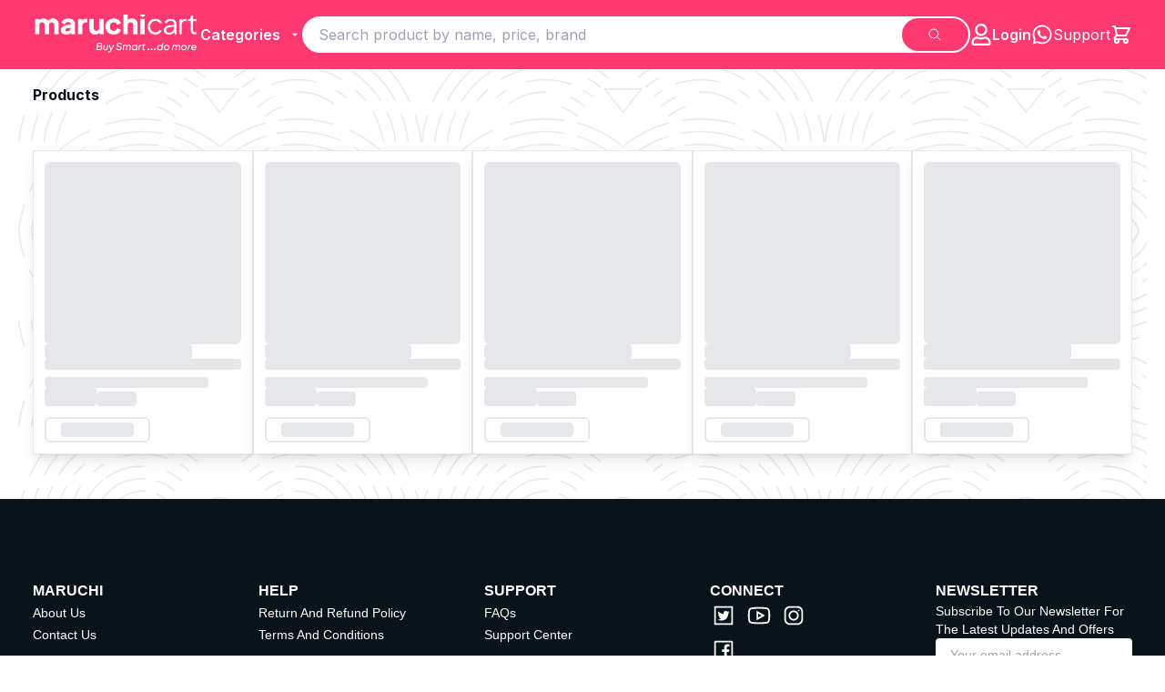

--- FILE ---
content_type: text/html; charset=utf-8
request_url: https://maruchicart.com/products/green-lion-portable-lap-desk
body_size: 11903
content:
<!DOCTYPE html><html lang="en"><head><meta charSet="utf-8"/><meta name="viewport" content="width=device-width, initial-scale=1"/><link rel="preload" as="image" href="/images/logo.png"/><link rel="stylesheet" href="/_next/static/css/7f19860bbe234ab9.css" data-precedence="next"/><link rel="stylesheet" href="/_next/static/css/4df78f2cd73d6b26.css" data-precedence="next"/><link rel="preload" as="script" fetchPriority="low" href="/_next/static/chunks/webpack-f07d41930f8ecee3.js"/><script src="/_next/static/chunks/fd9d1056-f34701338d63d74b.js" async=""></script><script src="/_next/static/chunks/2117-a2ab6aaab6416d15.js" async=""></script><script src="/_next/static/chunks/main-app-8238f9060a3541ac.js" async=""></script><script src="/_next/static/chunks/160b575a-d2e7549b6e0e90c7.js" async=""></script><script src="/_next/static/chunks/795d4814-b2b4afe378aefa40.js" async=""></script><script src="/_next/static/chunks/66ec4792-3bb71054188c7bea.js" async=""></script><script src="/_next/static/chunks/ee560e2c-0e77c17c274c2d93.js" async=""></script><script src="/_next/static/chunks/f25cdb8d-0c85c1d61cd9dbab.js" async=""></script><script src="/_next/static/chunks/53c13509-7962e645d531b00c.js" async=""></script><script src="/_next/static/chunks/0e762574-776bd3609aa59c16.js" async=""></script><script src="/_next/static/chunks/f97e080b-50633c27b1e556cd.js" async=""></script><script src="/_next/static/chunks/7003-d902c2ea1b71e3b8.js" async=""></script><script src="/_next/static/chunks/9379-d804ee048d342380.js" async=""></script><script src="/_next/static/chunks/6495-d3dc6e46aa337911.js" async=""></script><script src="/_next/static/chunks/2972-ea3f4e0957266cdc.js" async=""></script><script src="/_next/static/chunks/1644-2b533f7f2fcb0604.js" async=""></script><script src="/_next/static/chunks/6689-793b45d7f70f3483.js" async=""></script><script src="/_next/static/chunks/1067-d59f5e2d588bf904.js" async=""></script><script src="/_next/static/chunks/6405-504490bd651986c2.js" async=""></script><script src="/_next/static/chunks/1019-5a9914482370d379.js" async=""></script><script src="/_next/static/chunks/app/(landingPages)/products/%5B...slug%5D/page-782d11d0d07c2fbc.js" async=""></script><script src="/_next/static/chunks/8e1d74a4-1fe1e004fe4726ff.js" async=""></script><script src="/_next/static/chunks/94730671-c4239453b4e003f3.js" async=""></script><script src="/_next/static/chunks/9c4e2130-7032f518af466cdd.js" async=""></script><script src="/_next/static/chunks/370b0802-4441423e2fed9acd.js" async=""></script><script src="/_next/static/chunks/292-e4486c2e4ed6254b.js" async=""></script><script src="/_next/static/chunks/2599-2da4f01a1ff80c1f.js" async=""></script><script src="/_next/static/chunks/app/(landingPages)/layout-f1cb04ae42e926e3.js" async=""></script><script src="/_next/static/chunks/8682-baf8cc37a5d55f00.js" async=""></script><script src="/_next/static/chunks/app/layout-550f89a573c7bdfc.js" async=""></script><script src="/_next/static/chunks/app/not-found-eaf64a55c952c9cb.js" async=""></script><title>MaruchiCart</title><link rel="icon" href="/favicon.ico" type="image/x-icon" sizes="16x16"/><meta name="next-size-adjust"/><script src="/_next/static/chunks/polyfills-42372ed130431b0a.js" noModule=""></script></head><body class="__className_d65c78"><div class="Toastify"></div><div><section class="flex justify-center items-center w-full min-h-[50px] bg-[#FF3972] py-2 transition-all duration-75 z-[9999] text-white relative"><div class="max-w-[1240px] w-full mx-auto"><div class="w-full flex items-center"><div class="hidden xl:flex w-[100%] items-center py-2 px-4 gap-4"><div class="basis-1/4 flex items-center justify-start"><a href="/"><img src="/images/logo.png" alt="brand logo" class="w-[250px]"/></a></div><div class="flex items-center gap-5 relative"><div class="flex items-center cursor-pointer w-[20%]"><span class="font-[600] pr-2">Categories</span><span><svg stroke="currentColor" fill="currentColor" stroke-width="0" viewBox="0 0 24 24" height="1em" width="1em" xmlns="http://www.w3.org/2000/svg"><path fill="none" d="M0 0h24v24H0V0z"></path><path d="m7 10 5 5 5-5H7z"></path></svg></span></div></div><div class="relative w-full xl:min-w-[583px]"><div class="w-[100%] border-white  border-[2px] rounded-full flex justify-between items-center h-10 bg-white"><div class="h-full w-[90%] px-4 flex justify-center items-center"><input type="text" class="border-none outline-none bg-transparent w-full text-gray-800" placeholder="Search product by name, price, brand" value=""/></div><span class="w-[10%] flex justify-center items-center bg-[#FF3972] text-white h-full rounded-full cursor-pointer"><svg stroke="currentColor" fill="currentColor" stroke-width="0" viewBox="0 0 512 512" height="1em" width="1em" xmlns="http://www.w3.org/2000/svg"><path fill="none" stroke-miterlimit="10" stroke-width="32" d="M221.09 64a157.09 157.09 0 1 0 157.09 157.09A157.1 157.1 0 0 0 221.09 64z"></path><path fill="none" stroke-linecap="round" stroke-miterlimit="10" stroke-width="32" d="M338.29 338.29 448 448"></path></svg></span></div></div><div class="flex gap-2 items-center"><div class="text-2xl"><svg stroke="currentColor" fill="currentColor" stroke-width="0" viewBox="0 0 448 512" height="1em" width="1em" xmlns="http://www.w3.org/2000/svg"><path d="M313.6 304c-28.7 0-42.5 16-89.6 16-47.1 0-60.8-16-89.6-16C60.2 304 0 364.2 0 438.4V464c0 26.5 21.5 48 48 48h352c26.5 0 48-21.5 48-48v-25.6c0-74.2-60.2-134.4-134.4-134.4zM400 464H48v-25.6c0-47.6 38.8-86.4 86.4-86.4 14.6 0 38.3 16 89.6 16 51.7 0 74.9-16 89.6-16 47.6 0 86.4 38.8 86.4 86.4V464zM224 288c79.5 0 144-64.5 144-144S303.5 0 224 0 80 64.5 80 144s64.5 144 144 144zm0-240c52.9 0 96 43.1 96 96s-43.1 96-96 96-96-43.1-96-96 43.1-96 96-96z"></path></svg></div><span class="cursor-pointer font-semibold hover:text-primary">Login</span></div><a target="_blank" class="flex gap-3 items-center" href="https://api.whatsapp.com/send?phone=2348095378070&amp;text=Hi%2C%20I%20need%20some%20products%20on%20Marcuchicart.com%2C%20kindly%20assist."><span class="text-2xl"><svg stroke="currentColor" fill="currentColor" stroke-width="0" viewBox="0 0 448 512" height="1em" width="1em" xmlns="http://www.w3.org/2000/svg"><path d="M380.9 97.1C339 55.1 283.2 32 223.9 32c-122.4 0-222 99.6-222 222 0 39.1 10.2 77.3 29.6 111L0 480l117.7-30.9c32.4 17.7 68.9 27 106.1 27h.1c122.3 0 224.1-99.6 224.1-222 0-59.3-25.2-115-67.1-157zm-157 341.6c-33.2 0-65.7-8.9-94-25.7l-6.7-4-69.8 18.3L72 359.2l-4.4-7c-18.5-29.4-28.2-63.3-28.2-98.2 0-101.7 82.8-184.5 184.6-184.5 49.3 0 95.6 19.2 130.4 54.1 34.8 34.9 56.2 81.2 56.1 130.5 0 101.8-84.9 184.6-186.6 184.6zm101.2-138.2c-5.5-2.8-32.8-16.2-37.9-18-5.1-1.9-8.8-2.8-12.5 2.8-3.7 5.6-14.3 18-17.6 21.8-3.2 3.7-6.5 4.2-12 1.4-32.6-16.3-54-29.1-75.5-66-5.7-9.8 5.7-9.1 16.3-30.3 1.8-3.7.9-6.9-.5-9.7-1.4-2.8-12.5-30.1-17.1-41.2-4.5-10.8-9.1-9.3-12.5-9.5-3.2-.2-6.9-.2-10.6-.2-3.7 0-9.7 1.4-14.8 6.9-5.1 5.6-19.4 19-19.4 46.3 0 27.3 19.9 53.7 22.6 57.4 2.8 3.7 39.1 59.7 94.8 83.8 35.2 15.2 49 16.5 66.6 13.9 10.7-1.6 32.8-13.4 37.4-26.4 4.6-13 4.6-24.1 3.2-26.4-1.3-2.5-5-3.9-10.5-6.6z"></path></svg></span><span>Support</span></a><div class="text-2xl cursor-pointer relative"><svg stroke="currentColor" fill="none" stroke-width="2" viewBox="0 0 24 24" aria-hidden="true" height="1em" width="1em" xmlns="http://www.w3.org/2000/svg"><path stroke-linecap="round" stroke-linejoin="round" d="M3 3h2l.4 2M7 13h10l4-8H5.4M7 13L5.4 5M7 13l-2.293 2.293c-.63.63-.184 1.707.707 1.707H17m0 0a2 2 0 100 4 2 2 0 000-4zm-8 2a2 2 0 11-4 0 2 2 0 014 0z"></path></svg></div></div><div class="flex w-[95%] flex-col xl:hidden"><div class="flex w-[100%] items-center justify-between p-4 gap-5"><div class="flex gap-3 items-center w-1/2"><span class="text-2xl cursor-pointer"><svg stroke="currentColor" fill="none" stroke-width="0" viewBox="0 0 15 15" height="1em" width="1em" xmlns="http://www.w3.org/2000/svg"><path fill-rule="evenodd" clip-rule="evenodd" d="M1.5 3C1.22386 3 1 3.22386 1 3.5C1 3.77614 1.22386 4 1.5 4H13.5C13.7761 4 14 3.77614 14 3.5C14 3.22386 13.7761 3 13.5 3H1.5ZM1 7.5C1 7.22386 1.22386 7 1.5 7H13.5C13.7761 7 14 7.22386 14 7.5C14 7.77614 13.7761 8 13.5 8H1.5C1.22386 8 1 7.77614 1 7.5ZM1 11.5C1 11.2239 1.22386 11 1.5 11H13.5C13.7761 11 14 11.2239 14 11.5C14 11.7761 13.7761 12 13.5 12H1.5C1.22386 12 1 11.7761 1 11.5Z" fill="currentColor"></path></svg></span><a href="/"><img alt="brand logo" loading="lazy" width="200" height="40" decoding="async" data-nimg="1" style="color:transparent" srcSet="/_next/image?url=%2Fimages%2Flogo.png&amp;w=256&amp;q=75 1x, /_next/image?url=%2Fimages%2Flogo.png&amp;w=640&amp;q=75 2x" src="/_next/image?url=%2Fimages%2Flogo.png&amp;w=640&amp;q=75"/></a></div><div class="w-[100%] hidden xl:hidden md:flex justify-between items-center"><div class="relative w-full xl:min-w-[583px]"><div class="w-[100%] border-white  border-[2px] rounded-full flex justify-between items-center h-10 bg-white"><div class="h-full w-[90%] px-4 flex justify-center items-center"><input type="text" class="border-none outline-none bg-transparent w-full text-gray-800" placeholder="Search product by name, price, brand" value=""/></div><span class="w-[10%] flex justify-center items-center bg-[#FF3972] text-white h-full rounded-full cursor-pointer"><svg stroke="currentColor" fill="currentColor" stroke-width="0" viewBox="0 0 512 512" height="1em" width="1em" xmlns="http://www.w3.org/2000/svg"><path fill="none" stroke-miterlimit="10" stroke-width="32" d="M221.09 64a157.09 157.09 0 1 0 157.09 157.09A157.1 157.1 0 0 0 221.09 64z"></path><path fill="none" stroke-linecap="round" stroke-miterlimit="10" stroke-width="32" d="M338.29 338.29 448 448"></path></svg></span></div></div></div><div class="flex gap-2 w-1/2 justify-end "><div class="flex gap-2 items-center"><div class="text-2xl relative cursor-pointer"><svg stroke="currentColor" fill="currentColor" stroke-width="0" viewBox="0 0 448 512" height="1em" width="1em" xmlns="http://www.w3.org/2000/svg"><path d="M313.6 304c-28.7 0-42.5 16-89.6 16-47.1 0-60.8-16-89.6-16C60.2 304 0 364.2 0 438.4V464c0 26.5 21.5 48 48 48h352c26.5 0 48-21.5 48-48v-25.6c0-74.2-60.2-134.4-134.4-134.4zM400 464H48v-25.6c0-47.6 38.8-86.4 86.4-86.4 14.6 0 38.3 16 89.6 16 51.7 0 74.9-16 89.6-16 47.6 0 86.4 38.8 86.4 86.4V464zM224 288c79.5 0 144-64.5 144-144S303.5 0 224 0 80 64.5 80 144s64.5 144 144 144zm0-240c52.9 0 96 43.1 96 96s-43.1 96-96 96-96-43.1-96-96 43.1-96 96-96z"></path></svg></div></div><span class="text-2xl cursor-pointer relative"><svg stroke="currentColor" fill="none" stroke-width="2" viewBox="0 0 24 24" aria-hidden="true" height="1em" width="1em" xmlns="http://www.w3.org/2000/svg"><path stroke-linecap="round" stroke-linejoin="round" d="M3 3h2l.4 2M7 13h10l4-8H5.4M7 13L5.4 5M7 13l-2.293 2.293c-.63.63-.184 1.707.707 1.707H17m0 0a2 2 0 100 4 2 2 0 000-4zm-8 2a2 2 0 11-4 0 2 2 0 014 0z"></path></svg></span></div></div><div class="w-[100%] flex md:hidden"><div class="relative w-full xl:min-w-[583px]"><div class="w-[100%] border-white  border-[2px] rounded-full flex justify-between items-center h-10 bg-white"><div class="h-full w-[90%] px-4 flex justify-center items-center"><input type="text" class="border-none outline-none bg-transparent w-full text-gray-800" placeholder="Search product by name, price, brand" value=""/></div><span class="w-[10%] flex justify-center items-center bg-[#FF3972] text-white h-full rounded-full cursor-pointer"><svg stroke="currentColor" fill="currentColor" stroke-width="0" viewBox="0 0 512 512" height="1em" width="1em" xmlns="http://www.w3.org/2000/svg"><path fill="none" stroke-miterlimit="10" stroke-width="32" d="M221.09 64a157.09 157.09 0 1 0 157.09 157.09A157.1 157.1 0 0 0 221.09 64z"></path><path fill="none" stroke-linecap="round" stroke-miterlimit="10" stroke-width="32" d="M338.29 338.29 448 448"></path></svg></span></div></div></div></div></div></div><div></div></section><div><div><div class="max-w-[1240px] w-full mx-auto"><div class="py-4 px-4 b2b relative"><div class="flex justify-between w-full items-center"><h1 class="text-[16px] text-[#08141A] font-[700] mb-4">Products</h1></div><div class="h-[400px] flex items-center justify-center"><div class="flex flex-wrap w-full"><div class="min-w-[50%] md:min-w-[33.33%] lg:min-w-[25%] xl:min-w-[20%] parent gap-3 p-3 shadow-lg border bg-[white] z-[100] group relative"><div class="animate-pulse"><div class="w-full flex flex-col gap-3"><div class="w-full h-[200px] bg-gray-200 rounded-md"></div><div class="h-4 bg-gray-200 rounded w-3/4"></div><div class="space-y-2"><div class="h-3 bg-gray-200 rounded"></div><div class="h-3 bg-gray-200 rounded w-5/6"></div></div><div class="flex flex-wrap w-full"><div class="flex items-end w-[80%] gap-3 mb-3"><div class="h-5 bg-gray-200 rounded w-1/3"></div><div class="h-4 bg-gray-200 rounded w-1/4"></div></div><div class="px-4 py-1 border-[2px] rounded-md text-[#FF3972] flex justify-center items-center text-center"><div class="h-4 bg-gray-200 rounded w-20"></div></div></div></div></div></div><div class="min-w-[50%] md:min-w-[33.33%] lg:min-w-[25%] xl:min-w-[20%] parent gap-3 p-3 shadow-lg border bg-[white] z-[100] group relative"><div class="animate-pulse"><div class="w-full flex flex-col gap-3"><div class="w-full h-[200px] bg-gray-200 rounded-md"></div><div class="h-4 bg-gray-200 rounded w-3/4"></div><div class="space-y-2"><div class="h-3 bg-gray-200 rounded"></div><div class="h-3 bg-gray-200 rounded w-5/6"></div></div><div class="flex flex-wrap w-full"><div class="flex items-end w-[80%] gap-3 mb-3"><div class="h-5 bg-gray-200 rounded w-1/3"></div><div class="h-4 bg-gray-200 rounded w-1/4"></div></div><div class="px-4 py-1 border-[2px] rounded-md text-[#FF3972] flex justify-center items-center text-center"><div class="h-4 bg-gray-200 rounded w-20"></div></div></div></div></div></div><div class="min-w-[50%] md:min-w-[33.33%] lg:min-w-[25%] xl:min-w-[20%] parent gap-3 p-3 shadow-lg border bg-[white] z-[100] group relative"><div class="animate-pulse"><div class="w-full flex flex-col gap-3"><div class="w-full h-[200px] bg-gray-200 rounded-md"></div><div class="h-4 bg-gray-200 rounded w-3/4"></div><div class="space-y-2"><div class="h-3 bg-gray-200 rounded"></div><div class="h-3 bg-gray-200 rounded w-5/6"></div></div><div class="flex flex-wrap w-full"><div class="flex items-end w-[80%] gap-3 mb-3"><div class="h-5 bg-gray-200 rounded w-1/3"></div><div class="h-4 bg-gray-200 rounded w-1/4"></div></div><div class="px-4 py-1 border-[2px] rounded-md text-[#FF3972] flex justify-center items-center text-center"><div class="h-4 bg-gray-200 rounded w-20"></div></div></div></div></div></div><div class="min-w-[50%] md:min-w-[33.33%] lg:min-w-[25%] xl:min-w-[20%] parent gap-3 p-3 shadow-lg border bg-[white] z-[100] group relative"><div class="animate-pulse"><div class="w-full flex flex-col gap-3"><div class="w-full h-[200px] bg-gray-200 rounded-md"></div><div class="h-4 bg-gray-200 rounded w-3/4"></div><div class="space-y-2"><div class="h-3 bg-gray-200 rounded"></div><div class="h-3 bg-gray-200 rounded w-5/6"></div></div><div class="flex flex-wrap w-full"><div class="flex items-end w-[80%] gap-3 mb-3"><div class="h-5 bg-gray-200 rounded w-1/3"></div><div class="h-4 bg-gray-200 rounded w-1/4"></div></div><div class="px-4 py-1 border-[2px] rounded-md text-[#FF3972] flex justify-center items-center text-center"><div class="h-4 bg-gray-200 rounded w-20"></div></div></div></div></div></div><div class="min-w-[50%] md:min-w-[33.33%] lg:min-w-[25%] xl:min-w-[20%] parent gap-3 p-3 shadow-lg border bg-[white] z-[100] group relative"><div class="animate-pulse"><div class="w-full flex flex-col gap-3"><div class="w-full h-[200px] bg-gray-200 rounded-md"></div><div class="h-4 bg-gray-200 rounded w-3/4"></div><div class="space-y-2"><div class="h-3 bg-gray-200 rounded"></div><div class="h-3 bg-gray-200 rounded w-5/6"></div></div><div class="flex flex-wrap w-full"><div class="flex items-end w-[80%] gap-3 mb-3"><div class="h-5 bg-gray-200 rounded w-1/3"></div><div class="h-4 bg-gray-200 rounded w-1/4"></div></div><div class="px-4 py-1 border-[2px] rounded-md text-[#FF3972] flex justify-center items-center text-center"><div class="h-4 bg-gray-200 rounded w-20"></div></div></div></div></div></div></div></div></div></div></div><div class="capitalize flex flex-col justify-center items-center relative"><div class="bg-[#08141A] flex items-center justify-center w-[100%] min-h-[350px] text-white mluvka"><div class="max-w-[1240px] w-full mx-auto"><div class="grid grid-cols-1 md:grid-cols-3 lg:grid-cols-5 gap-8 py-8 px-4"><div class="flex flex-col gap-y-3 md:gap-y-6"><h2 class="font-bold text-[16px]">MARUCHI</h2><ul class="gap-2 flex flex-col"><li><a class="text-[14px]" href="/about">About Us</a></li><li><a class="text-[14px]" href="/contact-us">Contact Us</a></li></ul></div><div class="flex flex-col gap-y-3 md:gap-y-6"><h2 class="font-bold text-[16px]">HELP</h2><ul class="gap-2 flex flex-col"><li><a class="text-[14px]" href="/return-refund-policy">Return and Refund Policy</a></li><li><a class="text-[14px]" href="/terms-and-conditions">Terms and Conditions</a></li></ul></div><div class="flex flex-col gap-y-3 md:gap-y-6"><h2 class="font-bold text-[16px]">SUPPORT</h2><ul class="gap-2 flex flex-col"><li><a class="text-[14px]" href="/faq">FAQs</a></li><li><a class="text-[14px]" target="_blanck" href="https://api.whatsapp.com/send?phone=2348095378070&amp;text=Hi%2C%20I%20need%20some%20products%20on%20Marcuchicart.com%2C%20kindly%20assist.">Support Center</a></li></ul></div><div class="flex flex-col gap-y-3 md:gap-y-6"><h2 class="font-bold text-[16px]">CONNECT</h2><ul class="gap-2 grid grid-cols-3 w-[50%]"><li><a target="_blank" rel="noopener noreferrer" href="https://x.com/maruchicart"><svg stroke="currentColor" fill="currentColor" stroke-width="0" viewBox="0 0 32 32" class="text-3xl" height="1em" width="1em" xmlns="http://www.w3.org/2000/svg"><path d="M 5 5 L 5 27 L 27 27 L 27 5 L 5 5 z M 7 7 L 25 7 L 25 25 L 7 25 L 7 7 z M 18.689453 10.628906 C 16.939453 10.628906 15.481672 12.207297 15.888672 14.154297 C 13.508672 14.032297 11.387609 12.895297 9.9746094 11.154297 C 9.7256094 11.578297 9.5859375 12.067562 9.5859375 12.601562 C 9.5849375 13.561562 10.064281 14.458234 10.863281 14.990234 C 10.395281 14.973234 9.9493594 14.842906 9.5683594 14.628906 L 9.5683594 14.662109 C 9.5683594 16.057109 10.552234 17.213469 11.865234 17.480469 C 11.410234 17.599469 11.012313 17.599203 10.570312 17.533203 C 10.933313 18.671203 11.991953 19.497438 13.251953 19.523438 C 12.267953 20.293438 11.034406 20.748047 9.6914062 20.748047 C 9.4554063 20.748047 9.232 20.740844 9 20.714844 C 10.269 21.528844 11.77825 22 13.40625 22 C 18.68225 22 21.570312 17.628937 21.570312 13.835938 C 21.570312 13.712938 21.569547 13.587844 21.560547 13.464844 C 22.120547 13.057844 22.610047 12.549563 22.998047 11.976562 C 22.482047 12.199563 21.923703 12.362828 21.345703 12.423828 C 21.940703 12.069828 22.391469 11.50875 22.605469 10.84375 C 22.054469 11.17175 21.432156 11.412156 20.785156 11.535156 C 20.260156 10.975156 19.516453 10.628906 18.689453 10.628906 z"></path></svg></a></li><li><a target="_blank" rel="noopener noreferrer" href=""><svg stroke="currentColor" fill="currentColor" stroke-width="0" viewBox="0 0 32 32" class="text-3xl" height="1em" width="1em" xmlns="http://www.w3.org/2000/svg"><path d="M 16 6 C 12.234375 6 8.90625 6.390625 6.875 6.6875 C 5.195313 6.933594 3.839844 8.199219 3.53125 9.875 C 3.269531 11.300781 3 13.386719 3 16 C 3 18.613281 3.269531 20.699219 3.53125 22.125 C 3.839844 23.800781 5.195313 25.070313 6.875 25.3125 C 8.914063 25.609375 12.253906 26 16 26 C 19.746094 26 23.085938 25.609375 25.125 25.3125 C 26.804688 25.070313 28.160156 23.800781 28.46875 22.125 C 28.730469 20.695313 29 18.605469 29 16 C 29 13.394531 28.734375 11.304688 28.46875 9.875 C 28.160156 8.199219 26.804688 6.933594 25.125 6.6875 C 23.09375 6.390625 19.765625 6 16 6 Z M 16 8 C 19.632813 8 22.878906 8.371094 24.84375 8.65625 C 25.6875 8.78125 26.347656 9.417969 26.5 10.25 C 26.742188 11.570313 27 13.527344 27 16 C 27 18.46875 26.742188 20.429688 26.5 21.75 C 26.347656 22.582031 25.691406 23.222656 24.84375 23.34375 C 22.871094 23.628906 19.609375 24 16 24 C 12.390625 24 9.125 23.628906 7.15625 23.34375 C 6.3125 23.222656 5.652344 22.582031 5.5 21.75 C 5.257813 20.429688 5 18.476563 5 16 C 5 13.519531 5.257813 11.570313 5.5 10.25 C 5.652344 9.417969 6.308594 8.78125 7.15625 8.65625 C 9.117188 8.371094 12.367188 8 16 8 Z M 13 10.28125 L 13 21.71875 L 14.5 20.875 L 21.5 16.875 L 23 16 L 21.5 15.125 L 14.5 11.125 Z M 15 13.71875 L 18.96875 16 L 15 18.28125 Z"></path></svg></a></li><li><a target="_blank" rel="noopener noreferrer" href="https://www.instagram.com/maruchicart/?hl=en"><svg stroke="currentColor" fill="currentColor" stroke-width="0" viewBox="0 0 32 32" class="text-3xl" height="1em" width="1em" xmlns="http://www.w3.org/2000/svg"><path d="M 11.46875 5 C 7.917969 5 5 7.914063 5 11.46875 L 5 20.53125 C 5 24.082031 7.914063 27 11.46875 27 L 20.53125 27 C 24.082031 27 27 24.085938 27 20.53125 L 27 11.46875 C 27 7.917969 24.085938 5 20.53125 5 Z M 11.46875 7 L 20.53125 7 C 23.003906 7 25 8.996094 25 11.46875 L 25 20.53125 C 25 23.003906 23.003906 25 20.53125 25 L 11.46875 25 C 8.996094 25 7 23.003906 7 20.53125 L 7 11.46875 C 7 8.996094 8.996094 7 11.46875 7 Z M 21.90625 9.1875 C 21.402344 9.1875 21 9.589844 21 10.09375 C 21 10.597656 21.402344 11 21.90625 11 C 22.410156 11 22.8125 10.597656 22.8125 10.09375 C 22.8125 9.589844 22.410156 9.1875 21.90625 9.1875 Z M 16 10 C 12.699219 10 10 12.699219 10 16 C 10 19.300781 12.699219 22 16 22 C 19.300781 22 22 19.300781 22 16 C 22 12.699219 19.300781 10 16 10 Z M 16 12 C 18.222656 12 20 13.777344 20 16 C 20 18.222656 18.222656 20 16 20 C 13.777344 20 12 18.222656 12 16 C 12 13.777344 13.777344 12 16 12 Z"></path></svg></a></li><li><a href=""><svg stroke="currentColor" fill="currentColor" stroke-width="0" viewBox="0 0 32 32" class="text-3xl" height="1em" width="1em" xmlns="http://www.w3.org/2000/svg"><path d="M 7 5 C 5.90625 5 5 5.90625 5 7 L 5 25 C 5 26.09375 5.90625 27 7 27 L 25 27 C 26.09375 27 27 26.09375 27 25 L 27 7 C 27 5.90625 26.09375 5 25 5 Z M 7 7 L 25 7 L 25 25 L 19.8125 25 L 19.8125 18.25 L 22.40625 18.25 L 22.78125 15.25 L 19.8125 15.25 L 19.8125 13.3125 C 19.8125 12.4375 20.027344 11.84375 21.28125 11.84375 L 22.90625 11.84375 L 22.90625 9.125 C 22.628906 9.089844 21.667969 9.03125 20.5625 9.03125 C 18.257813 9.03125 16.6875 10.417969 16.6875 13 L 16.6875 15.25 L 14.0625 15.25 L 14.0625 18.25 L 16.6875 18.25 L 16.6875 25 L 7 25 Z"></path></svg></a></li></ul></div><div class="flex flex-col gap-y-3 md:gap-y-6"><h2 class="font-bold text-[16px]">NEWSLETTER</h2><p class="text-sm">Subscribe to our newsletter for the latest updates and offers</p><div class="flex flex-col gap-2"><input type="email" placeholder="Your email address" class="px-4 py-2 rounded text-black text-sm focus:outline-none focus:ring-2 focus:ring-blue-500"/><button class="bg-[#FF3972] hover:bg-[#FF3972] text-white px-4 py-2 rounded transition-colors duration-200">Subscribe</button></div><p class="text-xs text-gray-400">We respect your privacy. Unsubscribe at any time.</p></div></div></div></div></div></div><div class="capitalize flex flex-col justify-center items-center relative"><div class="bg-[#08141A] flex items-center justify-center w-[100%] min-h-[350px] text-white mluvka"><div class="max-w-[1240px] w-full mx-auto"><div class="grid grid-cols-1 md:grid-cols-3 lg:grid-cols-5 gap-8 py-8 px-4"><div class="flex flex-col gap-y-3 md:gap-y-6"><h2 class="font-bold text-[16px]">MARUCHI</h2><ul class="gap-2 flex flex-col"><li><a class="text-[14px]" href="/about">About Us</a></li><li><a class="text-[14px]" href="/contact-us">Contact Us</a></li></ul></div><div class="flex flex-col gap-y-3 md:gap-y-6"><h2 class="font-bold text-[16px]">HELP</h2><ul class="gap-2 flex flex-col"><li><a class="text-[14px]" href="/return-refund-policy">Return and Refund Policy</a></li><li><a class="text-[14px]" href="/terms-and-conditions">Terms and Conditions</a></li></ul></div><div class="flex flex-col gap-y-3 md:gap-y-6"><h2 class="font-bold text-[16px]">SUPPORT</h2><ul class="gap-2 flex flex-col"><li><a class="text-[14px]" href="/faq">FAQs</a></li><li><a class="text-[14px]" target="_blanck" href="https://api.whatsapp.com/send?phone=2348095378070&amp;text=Hi%2C%20I%20need%20some%20products%20on%20Marcuchicart.com%2C%20kindly%20assist.">Support Center</a></li></ul></div><div class="flex flex-col gap-y-3 md:gap-y-6"><h2 class="font-bold text-[16px]">CONNECT</h2><ul class="gap-2 grid grid-cols-3 w-[50%]"><li><a target="_blank" rel="noopener noreferrer" href="https://x.com/maruchicart"><svg stroke="currentColor" fill="currentColor" stroke-width="0" viewBox="0 0 32 32" class="text-3xl" height="1em" width="1em" xmlns="http://www.w3.org/2000/svg"><path d="M 5 5 L 5 27 L 27 27 L 27 5 L 5 5 z M 7 7 L 25 7 L 25 25 L 7 25 L 7 7 z M 18.689453 10.628906 C 16.939453 10.628906 15.481672 12.207297 15.888672 14.154297 C 13.508672 14.032297 11.387609 12.895297 9.9746094 11.154297 C 9.7256094 11.578297 9.5859375 12.067562 9.5859375 12.601562 C 9.5849375 13.561562 10.064281 14.458234 10.863281 14.990234 C 10.395281 14.973234 9.9493594 14.842906 9.5683594 14.628906 L 9.5683594 14.662109 C 9.5683594 16.057109 10.552234 17.213469 11.865234 17.480469 C 11.410234 17.599469 11.012313 17.599203 10.570312 17.533203 C 10.933313 18.671203 11.991953 19.497438 13.251953 19.523438 C 12.267953 20.293438 11.034406 20.748047 9.6914062 20.748047 C 9.4554063 20.748047 9.232 20.740844 9 20.714844 C 10.269 21.528844 11.77825 22 13.40625 22 C 18.68225 22 21.570312 17.628937 21.570312 13.835938 C 21.570312 13.712938 21.569547 13.587844 21.560547 13.464844 C 22.120547 13.057844 22.610047 12.549563 22.998047 11.976562 C 22.482047 12.199563 21.923703 12.362828 21.345703 12.423828 C 21.940703 12.069828 22.391469 11.50875 22.605469 10.84375 C 22.054469 11.17175 21.432156 11.412156 20.785156 11.535156 C 20.260156 10.975156 19.516453 10.628906 18.689453 10.628906 z"></path></svg></a></li><li><a target="_blank" rel="noopener noreferrer" href=""><svg stroke="currentColor" fill="currentColor" stroke-width="0" viewBox="0 0 32 32" class="text-3xl" height="1em" width="1em" xmlns="http://www.w3.org/2000/svg"><path d="M 16 6 C 12.234375 6 8.90625 6.390625 6.875 6.6875 C 5.195313 6.933594 3.839844 8.199219 3.53125 9.875 C 3.269531 11.300781 3 13.386719 3 16 C 3 18.613281 3.269531 20.699219 3.53125 22.125 C 3.839844 23.800781 5.195313 25.070313 6.875 25.3125 C 8.914063 25.609375 12.253906 26 16 26 C 19.746094 26 23.085938 25.609375 25.125 25.3125 C 26.804688 25.070313 28.160156 23.800781 28.46875 22.125 C 28.730469 20.695313 29 18.605469 29 16 C 29 13.394531 28.734375 11.304688 28.46875 9.875 C 28.160156 8.199219 26.804688 6.933594 25.125 6.6875 C 23.09375 6.390625 19.765625 6 16 6 Z M 16 8 C 19.632813 8 22.878906 8.371094 24.84375 8.65625 C 25.6875 8.78125 26.347656 9.417969 26.5 10.25 C 26.742188 11.570313 27 13.527344 27 16 C 27 18.46875 26.742188 20.429688 26.5 21.75 C 26.347656 22.582031 25.691406 23.222656 24.84375 23.34375 C 22.871094 23.628906 19.609375 24 16 24 C 12.390625 24 9.125 23.628906 7.15625 23.34375 C 6.3125 23.222656 5.652344 22.582031 5.5 21.75 C 5.257813 20.429688 5 18.476563 5 16 C 5 13.519531 5.257813 11.570313 5.5 10.25 C 5.652344 9.417969 6.308594 8.78125 7.15625 8.65625 C 9.117188 8.371094 12.367188 8 16 8 Z M 13 10.28125 L 13 21.71875 L 14.5 20.875 L 21.5 16.875 L 23 16 L 21.5 15.125 L 14.5 11.125 Z M 15 13.71875 L 18.96875 16 L 15 18.28125 Z"></path></svg></a></li><li><a target="_blank" rel="noopener noreferrer" href="https://www.instagram.com/maruchicart/?hl=en"><svg stroke="currentColor" fill="currentColor" stroke-width="0" viewBox="0 0 32 32" class="text-3xl" height="1em" width="1em" xmlns="http://www.w3.org/2000/svg"><path d="M 11.46875 5 C 7.917969 5 5 7.914063 5 11.46875 L 5 20.53125 C 5 24.082031 7.914063 27 11.46875 27 L 20.53125 27 C 24.082031 27 27 24.085938 27 20.53125 L 27 11.46875 C 27 7.917969 24.085938 5 20.53125 5 Z M 11.46875 7 L 20.53125 7 C 23.003906 7 25 8.996094 25 11.46875 L 25 20.53125 C 25 23.003906 23.003906 25 20.53125 25 L 11.46875 25 C 8.996094 25 7 23.003906 7 20.53125 L 7 11.46875 C 7 8.996094 8.996094 7 11.46875 7 Z M 21.90625 9.1875 C 21.402344 9.1875 21 9.589844 21 10.09375 C 21 10.597656 21.402344 11 21.90625 11 C 22.410156 11 22.8125 10.597656 22.8125 10.09375 C 22.8125 9.589844 22.410156 9.1875 21.90625 9.1875 Z M 16 10 C 12.699219 10 10 12.699219 10 16 C 10 19.300781 12.699219 22 16 22 C 19.300781 22 22 19.300781 22 16 C 22 12.699219 19.300781 10 16 10 Z M 16 12 C 18.222656 12 20 13.777344 20 16 C 20 18.222656 18.222656 20 16 20 C 13.777344 20 12 18.222656 12 16 C 12 13.777344 13.777344 12 16 12 Z"></path></svg></a></li><li><a href=""><svg stroke="currentColor" fill="currentColor" stroke-width="0" viewBox="0 0 32 32" class="text-3xl" height="1em" width="1em" xmlns="http://www.w3.org/2000/svg"><path d="M 7 5 C 5.90625 5 5 5.90625 5 7 L 5 25 C 5 26.09375 5.90625 27 7 27 L 25 27 C 26.09375 27 27 26.09375 27 25 L 27 7 C 27 5.90625 26.09375 5 25 5 Z M 7 7 L 25 7 L 25 25 L 19.8125 25 L 19.8125 18.25 L 22.40625 18.25 L 22.78125 15.25 L 19.8125 15.25 L 19.8125 13.3125 C 19.8125 12.4375 20.027344 11.84375 21.28125 11.84375 L 22.90625 11.84375 L 22.90625 9.125 C 22.628906 9.089844 21.667969 9.03125 20.5625 9.03125 C 18.257813 9.03125 16.6875 10.417969 16.6875 13 L 16.6875 15.25 L 14.0625 15.25 L 14.0625 18.25 L 16.6875 18.25 L 16.6875 25 L 7 25 Z"></path></svg></a></li></ul></div><div class="flex flex-col gap-y-3 md:gap-y-6"><h2 class="font-bold text-[16px]">NEWSLETTER</h2><p class="text-sm">Subscribe to our newsletter for the latest updates and offers</p><div class="flex flex-col gap-2"><input type="email" placeholder="Your email address" class="px-4 py-2 rounded text-black text-sm focus:outline-none focus:ring-2 focus:ring-blue-500"/><button class="bg-[#FF3972] hover:bg-[#FF3972] text-white px-4 py-2 rounded transition-colors duration-200">Subscribe</button></div><p class="text-xs text-gray-400">We respect your privacy. Unsubscribe at any time.</p></div></div></div></div></div></div><!--$--><style>
#nprogress {
  pointer-events: none;
}

#nprogress .bar {
  background: #000000;

  position: fixed;
  z-index: 99999;
  top: 0;
  left: 0;

  width: 100%;
  height: 9px;
}

/* Fancy blur effect */
#nprogress .peg {
  display: block;
  position: absolute;
  right: 0px;
  width: 100px;
  height: 100%;
  box-shadow: 0 0 10px #000000, 0 0 5px #000000;
  opacity: 1.0;

  -webkit-transform: rotate(3deg) translate(0px, -4px);
      -ms-transform: rotate(3deg) translate(0px, -4px);
          transform: rotate(3deg) translate(0px, -4px);
}

/* Remove these to get rid of the spinner */
#nprogress .spinner {
  display: block;
  position: fixed;
  z-index: 1031;
  top: 15px;
  bottom: auto;
  right: 15px;
  left: auto;
}

#nprogress .spinner-icon {
  width: 18px;
  height: 18px;
  box-sizing: border-box;

  border: solid 2px transparent;
  border-top-color: #000000;
  border-left-color: #000000;
  border-radius: 50%;

  -webkit-animation: nprogress-spinner 400ms linear infinite;
          animation: nprogress-spinner 400ms linear infinite;
}

.nprogress-custom-parent {
  overflow: hidden;
  position: relative;
}

.nprogress-custom-parent #nprogress .spinner,
.nprogress-custom-parent #nprogress .bar {
  position: absolute;
}

@-webkit-keyframes nprogress-spinner {
  0%   { -webkit-transform: rotate(0deg); }
  100% { -webkit-transform: rotate(360deg); }
}
@keyframes nprogress-spinner {
  0%   { transform: rotate(0deg); }
  100% { transform: rotate(360deg); }
}
</style><!--/$--><script src="/_next/static/chunks/webpack-f07d41930f8ecee3.js" async=""></script><script>(self.__next_f=self.__next_f||[]).push([0]);self.__next_f.push([2,null])</script><script>self.__next_f.push([1,"1:HL[\"/_next/static/media/a34f9d1faa5f3315-s.p.woff2\",\"font\",{\"crossOrigin\":\"\",\"type\":\"font/woff2\"}]\n2:HL[\"/_next/static/css/7f19860bbe234ab9.css\",\"style\"]\n3:HL[\"/_next/static/css/4df78f2cd73d6b26.css\",\"style\"]\n"])</script><script>self.__next_f.push([1,"4:I[2846,[],\"\"]\n6:I[9107,[],\"ClientPageRoot\"]\n7:I[9192,[\"9571\",\"static/chunks/160b575a-d2e7549b6e0e90c7.js\",\"6051\",\"static/chunks/795d4814-b2b4afe378aefa40.js\",\"8422\",\"static/chunks/66ec4792-3bb71054188c7bea.js\",\"9956\",\"static/chunks/ee560e2c-0e77c17c274c2d93.js\",\"6844\",\"static/chunks/f25cdb8d-0c85c1d61cd9dbab.js\",\"7240\",\"static/chunks/53c13509-7962e645d531b00c.js\",\"1779\",\"static/chunks/0e762574-776bd3609aa59c16.js\",\"3665\",\"static/chunks/f97e080b-50633c27b1e556cd.js\",\"7003\",\"static/chunks/7003-d902c2ea1b71e3b8.js\",\"9379\",\"static/chunks/9379-d804ee048d342380.js\",\"6495\",\"static/chunks/6495-d3dc6e46aa337911.js\",\"2972\",\"static/chunks/2972-ea3f4e0957266cdc.js\",\"1644\",\"static/chunks/1644-2b533f7f2fcb0604.js\",\"6689\",\"static/chunks/6689-793b45d7f70f3483.js\",\"1067\",\"static/chunks/1067-d59f5e2d588bf904.js\",\"6405\",\"static/chunks/6405-504490bd651986c2.js\",\"1019\",\"static/chunks/1019-5a9914482370d379.js\",\"8407\",\"static/chunks/app/(landingPages)/products/%5B...slug%5D/page-782d11d0d07c2fbc.js\"],\"default\",1]\n8:I[4707,[],\"\"]\na:I[6423,[],\"\"]\nb:I[7295,[\"9571\",\"static/chunks/160b575a-d2e7549b6e0e90c7.js\",\"6051\",\"static/chunks/795d4814-b2b4afe378aefa40.js\",\"7699\",\"static/chunks/8e1d74a4-1fe1e004fe4726ff.js\",\"8422\",\"static/chunks/66ec4792-3bb71054188c7bea.js\",\"9956\",\"static/chunks/ee560e2c-0e77c17c274c2d93.js\",\"6844\",\"static/chunks/f25cdb8d-0c85c1d61cd9dbab.js\",\"522\",\"static/chunks/94730671-c4239453b4e003f3.js\",\"7240\",\"static/chunks/53c13509-7962e645d531b00c.js\",\"5706\",\"static/chunks/9c4e2130-7032f518af466cdd.js\",\"4574\",\"static/chunks/370b0802-4441423e2fed9acd.js\",\"7003\",\"static/chunks/7003-d902c2ea1b71e3b8.js\",\"9379\",\"static/chunks/9379-d804ee048d342380.js\",\"6495\",\"static/chunks/6495-d3dc6e46aa337911.js\",\"2972\",\"static/chunks/2972-ea3f4e0957266cdc.js\",\"1644\",\"static/chunks/1644-2b533f7f2fcb0604.js\",\"292\",\"static/chunks/292-e4486c2e4ed6254b.js\",\"6689\",\"static/chunks/6689-793b45d7f70f3483.js\",\"1067\",\"static/chunks/1067-d59f5e2d588bf904.js\",\"2599\",\"static/chunks/2599-2da4f01a1ff80c1f.js\",\"218\",\"static/chunks/app/(landingPages)/layout-f1"])</script><script>self.__next_f.push([1,"cb04ae42e926e3.js\"],\"default\",1]\nc:I[8219,[\"7003\",\"static/chunks/7003-d902c2ea1b71e3b8.js\",\"6495\",\"static/chunks/6495-d3dc6e46aa337911.js\",\"1644\",\"static/chunks/1644-2b533f7f2fcb0604.js\",\"8682\",\"static/chunks/8682-baf8cc37a5d55f00.js\",\"3185\",\"static/chunks/app/layout-550f89a573c7bdfc.js\"],\"default\"]\nd:I[5794,[\"7003\",\"static/chunks/7003-d902c2ea1b71e3b8.js\",\"6495\",\"static/chunks/6495-d3dc6e46aa337911.js\",\"1644\",\"static/chunks/1644-2b533f7f2fcb0604.js\",\"8682\",\"static/chunks/8682-baf8cc37a5d55f00.js\",\"3185\",\"static/chunks/app/layout-550f89a573c7bdfc.js\"],\"default\"]\ne:I[7864,[\"7003\",\"static/chunks/7003-d902c2ea1b71e3b8.js\",\"6495\",\"static/chunks/6495-d3dc6e46aa337911.js\",\"1644\",\"static/chunks/1644-2b533f7f2fcb0604.js\",\"8682\",\"static/chunks/8682-baf8cc37a5d55f00.js\",\"3185\",\"static/chunks/app/layout-550f89a573c7bdfc.js\"],\"SidebarContext\"]\nf:I[7409,[\"7003\",\"static/chunks/7003-d902c2ea1b71e3b8.js\",\"6495\",\"static/chunks/6495-d3dc6e46aa337911.js\",\"1644\",\"static/chunks/1644-2b533f7f2fcb0604.js\",\"8682\",\"static/chunks/8682-baf8cc37a5d55f00.js\",\"3185\",\"static/chunks/app/layout-550f89a573c7bdfc.js\"],\"ToastContainer\"]\n10:I[2333,[\"7003\",\"static/chunks/7003-d902c2ea1b71e3b8.js\",\"6495\",\"static/chunks/6495-d3dc6e46aa337911.js\",\"1644\",\"static/chunks/1644-2b533f7f2fcb0604.js\",\"8682\",\"static/chunks/8682-baf8cc37a5d55f00.js\",\"3185\",\"static/chunks/app/layout-550f89a573c7bdfc.js\"],\"default\"]\n11:I[2599,[\"9571\",\"static/chunks/160b575a-d2e7549b6e0e90c7.js\",\"6051\",\"static/chunks/795d4814-b2b4afe378aefa40.js\",\"7699\",\"static/chunks/8e1d74a4-1fe1e004fe4726ff.js\",\"8422\",\"static/chunks/66ec4792-3bb71054188c7bea.js\",\"9956\",\"static/chunks/ee560e2c-0e77c17c274c2d93.js\",\"6844\",\"static/chunks/f25cdb8d-0c85c1d61cd9dbab.js\",\"522\",\"static/chunks/94730671-c4239453b4e003f3.js\",\"7240\",\"static/chunks/53c13509-7962e645d531b00c.js\",\"5706\",\"static/chunks/9c4e2130-7032f518af466cdd.js\",\"4574\",\"static/chunks/370b0802-4441423e2fed9acd.js\",\"7003\",\"static/chunks/7003-d902c2ea1b71e3b8.js\",\"9379\",\"static/chunks/9379-d804ee048d342380.js\",\"6495\",\"static/chunks/6495-d3dc6e4"])</script><script>self.__next_f.push([1,"6aa337911.js\",\"2972\",\"static/chunks/2972-ea3f4e0957266cdc.js\",\"1644\",\"static/chunks/1644-2b533f7f2fcb0604.js\",\"292\",\"static/chunks/292-e4486c2e4ed6254b.js\",\"6689\",\"static/chunks/6689-793b45d7f70f3483.js\",\"1067\",\"static/chunks/1067-d59f5e2d588bf904.js\",\"2599\",\"static/chunks/2599-2da4f01a1ff80c1f.js\",\"9160\",\"static/chunks/app/not-found-eaf64a55c952c9cb.js\"],\"default\"]\n12:I[2972,[\"9571\",\"static/chunks/160b575a-d2e7549b6e0e90c7.js\",\"6051\",\"static/chunks/795d4814-b2b4afe378aefa40.js\",\"7699\",\"static/chunks/8e1d74a4-1fe1e004fe4726ff.js\",\"8422\",\"static/chunks/66ec4792-3bb71054188c7bea.js\",\"9956\",\"static/chunks/ee560e2c-0e77c17c274c2d93.js\",\"6844\",\"static/chunks/f25cdb8d-0c85c1d61cd9dbab.js\",\"522\",\"static/chunks/94730671-c4239453b4e003f3.js\",\"7240\",\"static/chunks/53c13509-7962e645d531b00c.js\",\"5706\",\"static/chunks/9c4e2130-7032f518af466cdd.js\",\"4574\",\"static/chunks/370b0802-4441423e2fed9acd.js\",\"7003\",\"static/chunks/7003-d902c2ea1b71e3b8.js\",\"9379\",\"static/chunks/9379-d804ee048d342380.js\",\"6495\",\"static/chunks/6495-d3dc6e46aa337911.js\",\"2972\",\"static/chunks/2972-ea3f4e0957266cdc.js\",\"1644\",\"static/chunks/1644-2b533f7f2fcb0604.js\",\"292\",\"static/chunks/292-e4486c2e4ed6254b.js\",\"6689\",\"static/chunks/6689-793b45d7f70f3483.js\",\"1067\",\"static/chunks/1067-d59f5e2d588bf904.js\",\"2599\",\"static/chunks/2599-2da4f01a1ff80c1f.js\",\"9160\",\"static/chunks/app/not-found-eaf64a55c952c9cb.js\"],\"\"]\n16:I[1060,[],\"\"]\n9:[\"slug\",\"green-lion-portable-lap-desk\",\"c\"]\n13:T4a7,M 5 5 L 5 27 L 27 27 L 27 5 L 5 5 z M 7 7 L 25 7 L 25 25 L 7 25 L 7 7 z M 18.689453 10.628906 C 16.939453 10.628906 15.481672 12.207297 15.888672 14.154297 C 13.508672 14.032297 11.387609 12.895297 9.9746094 11.154297 C 9.7256094 11.578297 9.5859375 12.067562 9.5859375 12.601562 C 9.5849375 13.561562 10.064281 14.458234 10.863281 14.990234 C 10.395281 14.973234 9.9493594 14.842906 9.5683594 14.628906 L 9.5683594 14.662109 C 9.5683594 16.057109 10.552234 17.213469 11.865234 17.480469 C 11.410234 17.599469 11.012313 17.599203 10.570312 17.533203 C 10.933313 18.671203 11.991953 19.4"])</script><script>self.__next_f.push([1,"97438 13.251953 19.523438 C 12.267953 20.293438 11.034406 20.748047 9.6914062 20.748047 C 9.4554063 20.748047 9.232 20.740844 9 20.714844 C 10.269 21.528844 11.77825 22 13.40625 22 C 18.68225 22 21.570312 17.628937 21.570312 13.835938 C 21.570312 13.712938 21.569547 13.587844 21.560547 13.464844 C 22.120547 13.057844 22.610047 12.549563 22.998047 11.976562 C 22.482047 12.199563 21.923703 12.362828 21.345703 12.423828 C 21.940703 12.069828 22.391469 11.50875 22.605469 10.84375 C 22.054469 11.17175 21.432156 11.412156 20.785156 11.535156 C 20.260156 10.975156 19.516453 10.628906 18.689453 10.628906 z14:T4f9,M 16 6 C 12.234375 6 8.90625 6.390625 6.875 6.6875 C 5.195313 6.933594 3.839844 8.199219 3.53125 9.875 C 3.269531 11.300781 3 13.386719 3 16 C 3 18.613281 3.269531 20.699219 3.53125 22.125 C 3.839844 23.800781 5.195313 25.070313 6.875 25.3125 C 8.914063 25.609375 12.253906 26 16 26 C 19.746094 26 23.085938 25.609375 25.125 25.3125 C 26.804688 25.070313 28.160156 23.800781 28.46875 22.125 C 28.730469 20.695313 29 18.605469 29 16 C 29 13.394531 28.734375 11.304688 28.46875 9.875 C 28.160156 8.199219 26.804688 6.933594 25.125 6.6875 C 23.09375 6.390625 19.765625 6 16 6 Z M 16 8 C 19.632813 8 22.878906 8.371094 24.84375 8.65625 C 25.6875 8.78125 26.347656 9.417969 26.5 10.25 C 26.742188 11.570313 27 13.527344 27 16 C 27 18.46875 26.742188 20.429688 26.5 21.75 C 26.347656 22.582031 25.691406 23.222656 24.84375 23.34375 C 22.871094 23.628906 19.609375 24 16 24 C 12.390625 24 9.125 23.628906 7.15625 23.34375 C 6.3125 23.222656 5.652344 22.582031 5.5 21.75 C 5.257813 20.429688 5 18.476563 5 16 C 5 13.519531 5.257813 11.570313 5.5 10.25 C 5.652344 9.417969 6.308594 8.78125 7.15625 8.65625 C 9.117188 8.371094 12.367188 8 16 8 Z M 13 10.28125 L 13 21.71875 L 14.5 20.875 L 21.5 16.875 L 23 16 L 21.5 15.125 L 14.5 11.125 Z M 15 13.71875 L 18.96875 16 L 15 18.28125 Z17:[]\n"])</script><script>self.__next_f.push([1,"0:[\"$\",\"$L4\",null,{\"buildId\":\"z3tFNRmM3mjzlbQvUoDQx\",\"assetPrefix\":\"\",\"urlParts\":[\"\",\"products\",\"green-lion-portable-lap-desk\"],\"initialTree\":[\"\",{\"children\":[\"(landingPages)\",{\"children\":[\"products\",{\"children\":[[\"slug\",\"green-lion-portable-lap-desk\",\"c\"],{\"children\":[\"__PAGE__\",{}]}]}]}]},\"$undefined\",\"$undefined\",true],\"initialSeedData\":[\"\",{\"children\":[\"(landingPages)\",{\"children\":[\"products\",{\"children\":[[\"slug\",\"green-lion-portable-lap-desk\",\"c\"],{\"children\":[\"__PAGE__\",{},[[\"$L5\",[\"$\",\"$L6\",null,{\"props\":{\"params\":{\"slug\":[\"green-lion-portable-lap-desk\"]},\"searchParams\":{}},\"Component\":\"$7\"}],null],null],null]},[null,[\"$\",\"$L8\",null,{\"parallelRouterKey\":\"children\",\"segmentPath\":[\"children\",\"(landingPages)\",\"children\",\"products\",\"children\",\"$9\",\"children\"],\"error\":\"$undefined\",\"errorStyles\":\"$undefined\",\"errorScripts\":\"$undefined\",\"template\":[\"$\",\"$La\",null,{}],\"templateStyles\":\"$undefined\",\"templateScripts\":\"$undefined\",\"notFound\":\"$undefined\",\"notFoundStyles\":\"$undefined\"}]],null]},[null,[\"$\",\"$L8\",null,{\"parallelRouterKey\":\"children\",\"segmentPath\":[\"children\",\"(landingPages)\",\"children\",\"products\",\"children\"],\"error\":\"$undefined\",\"errorStyles\":\"$undefined\",\"errorScripts\":\"$undefined\",\"template\":[\"$\",\"$La\",null,{}],\"templateStyles\":\"$undefined\",\"templateScripts\":\"$undefined\",\"notFound\":\"$undefined\",\"notFoundStyles\":\"$undefined\"}]],null]},[[null,[\"$\",\"$Lb\",null,{\"children\":[\"$\",\"$L8\",null,{\"parallelRouterKey\":\"children\",\"segmentPath\":[\"children\",\"(landingPages)\",\"children\"],\"error\":\"$undefined\",\"errorStyles\":\"$undefined\",\"errorScripts\":\"$undefined\",\"template\":[\"$\",\"$La\",null,{}],\"templateStyles\":\"$undefined\",\"templateScripts\":\"$undefined\",\"notFound\":\"$undefined\",\"notFoundStyles\":\"$undefined\"}],\"params\":{}}]],null],null]},[[[[\"$\",\"link\",\"0\",{\"rel\":\"stylesheet\",\"href\":\"/_next/static/css/7f19860bbe234ab9.css\",\"precedence\":\"next\",\"crossOrigin\":\"$undefined\"}],[\"$\",\"link\",\"1\",{\"rel\":\"stylesheet\",\"href\":\"/_next/static/css/4df78f2cd73d6b26.css\",\"precedence\":\"next\",\"crossOrigin\":\"$undefined\"}]],[\"$\",\"html\",null,{\"lang\":\"en\",\"children\":[\"$\",\"$Lc\",null,{\"children\":[\"$\",\"$Ld\",null,{\"children\":[\"$\",\"$Le\",null,{\"children\":[\"$\",\"body\",null,{\"className\":\"__className_d65c78\",\"children\":[[\"$\",\"$Lf\",null,{\"style\":{\"width\":\"400px\",\"borderRadius\":\"100px\",\"zIndex\":999999},\"position\":\"top-right\",\"autoClose\":8000}],[\"$\",\"$L10\",null,{\"children\":[\"$\",\"$L8\",null,{\"parallelRouterKey\":\"children\",\"segmentPath\":[\"children\"],\"error\":\"$undefined\",\"errorStyles\":\"$undefined\",\"errorScripts\":\"$undefined\",\"template\":[\"$\",\"$La\",null,{}],\"templateStyles\":\"$undefined\",\"templateScripts\":\"$undefined\",\"notFound\":[\"$\",\"div\",null,{\"className\":\"min-h-screen flex flex-col\",\"children\":[[\"$\",\"$L11\",null,{}],[\"$\",\"main\",null,{\"className\":\"flex-grow flex flex-col items-center justify-center text-center px-4\",\"children\":[\"$\",\"div\",null,{\"className\":\"max-w-md mx-auto\",\"children\":[[\"$\",\"h1\",null,{\"className\":\"text-9xl font-bold text-gray-800 mb-4\",\"children\":\"404\"}],[\"$\",\"h2\",null,{\"className\":\"text-2xl font-semibold text-gray-700 mb-6\",\"children\":\"Page Not Found\"}],[\"$\",\"p\",null,{\"className\":\"text-gray-600 mb-8\",\"children\":\"Oops! The page you're looking for doesn't exist or has been moved.\"}],[\"$\",\"$L12\",null,{\"href\":\"/\",\"className\":\"inline-block bg-[#FF3972] hover:bg-[#FF3972] text-white font-medium py-3 px-6 rounded-lg transition duration-300\",\"children\":\"Return to Home\"}]]}]}],[\"$\",\"div\",null,{\"className\":\"capitalize flex flex-col justify-center items-center relative\",\"children\":[\"$\",\"div\",null,{\"className\":\"bg-[#08141A] flex items-center justify-center w-[100%] min-h-[350px] text-white mluvka\",\"children\":[\"$\",\"div\",null,{\"className\":\"max-w-[1240px] w-full mx-auto\",\"children\":[\"$\",\"div\",null,{\"className\":\"grid grid-cols-1 md:grid-cols-3 lg:grid-cols-5 gap-8 py-8 px-4\",\"children\":[[\"$\",\"div\",null,{\"className\":\"flex flex-col gap-y-3 md:gap-y-6\",\"children\":[[\"$\",\"h2\",null,{\"className\":\"font-bold text-[16px]\",\"children\":\"MARUCHI\"}],[\"$\",\"ul\",null,{\"className\":\"gap-2 flex flex-col\",\"children\":[[\"$\",\"li\",null,{\"children\":[\"$\",\"$L12\",null,{\"className\":\"text-[14px]\",\"href\":\"/about\",\"children\":\"About Us\"}]}],[\"$\",\"li\",null,{\"children\":[\"$\",\"$L12\",null,{\"className\":\"text-[14px]\",\"href\":\"/contact-us\",\"children\":\"Contact Us\"}]}]]}]]}],[\"$\",\"div\",null,{\"className\":\"flex flex-col gap-y-3 md:gap-y-6\",\"children\":[[\"$\",\"h2\",null,{\"className\":\"font-bold text-[16px]\",\"children\":\"HELP\"}],[\"$\",\"ul\",null,{\"className\":\"gap-2 flex flex-col\",\"children\":[[\"$\",\"li\",null,{\"children\":[\"$\",\"$L12\",null,{\"className\":\"text-[14px]\",\"href\":\"/return-refund-policy\",\"children\":\"Return and Refund Policy\"}]}],[\"$\",\"li\",null,{\"children\":[\"$\",\"$L12\",null,{\"className\":\"text-[14px]\",\"href\":\"/terms-and-conditions\",\"children\":\"Terms and Conditions\"}]}]]}]]}],[\"$\",\"div\",null,{\"className\":\"flex flex-col gap-y-3 md:gap-y-6\",\"children\":[[\"$\",\"h2\",null,{\"className\":\"font-bold text-[16px]\",\"children\":\"SUPPORT\"}],[\"$\",\"ul\",null,{\"className\":\"gap-2 flex flex-col\",\"children\":[[\"$\",\"li\",null,{\"children\":[\"$\",\"$L12\",null,{\"className\":\"text-[14px]\",\"href\":\"/faq\",\"children\":\"FAQs\"}]}],[\"$\",\"li\",null,{\"children\":[\"$\",\"$L12\",null,{\"className\":\"text-[14px]\",\"href\":\"https://api.whatsapp.com/send?phone=2348095378070\u0026text=Hi%2C%20I%20need%20some%20products%20on%20Marcuchicart.com%2C%20kindly%20assist.\",\"target\":\"_blanck\",\"children\":\"Support Center\"}]}]]}]]}],[\"$\",\"div\",null,{\"className\":\"flex flex-col gap-y-3 md:gap-y-6\",\"children\":[[\"$\",\"h2\",null,{\"className\":\"font-bold text-[16px]\",\"children\":\"CONNECT\"}],[\"$\",\"ul\",null,{\"className\":\"gap-2 grid grid-cols-3 w-[50%]\",\"children\":[[\"$\",\"li\",null,{\"children\":[\"$\",\"$L12\",null,{\"href\":\"https://x.com/maruchicart\",\"target\":\"_blank\",\"rel\":\"noopener noreferrer\",\"children\":[\"$\",\"svg\",null,{\"stroke\":\"currentColor\",\"fill\":\"currentColor\",\"strokeWidth\":\"0\",\"viewBox\":\"0 0 32 32\",\"className\":\"text-3xl\",\"children\":[\"$undefined\",[[\"$\",\"path\",\"0\",{\"d\":\"$13\",\"children\":[]}]]],\"style\":{\"color\":\"$undefined\"},\"height\":\"1em\",\"width\":\"1em\",\"xmlns\":\"http://www.w3.org/2000/svg\"}]}]}],[\"$\",\"li\",null,{\"children\":[\"$\",\"$L12\",null,{\"href\":\"\",\"target\":\"_blank\",\"rel\":\"noopener noreferrer\",\"children\":[\"$\",\"svg\",null,{\"stroke\":\"currentColor\",\"fill\":\"currentColor\",\"strokeWidth\":\"0\",\"viewBox\":\"0 0 32 32\",\"className\":\"text-3xl\",\"children\":[\"$undefined\",[[\"$\",\"path\",\"0\",{\"d\":\"$14\",\"children\":[]}]]],\"style\":{\"color\":\"$undefined\"},\"height\":\"1em\",\"width\":\"1em\",\"xmlns\":\"http://www.w3.org/2000/svg\"}]}]}],[\"$\",\"li\",null,{\"children\":[\"$\",\"$L12\",null,{\"href\":\"https://www.instagram.com/maruchicart/?hl=en\",\"target\":\"_blank\",\"rel\":\"noopener noreferrer\",\"children\":[\"$\",\"svg\",null,{\"stroke\":\"currentColor\",\"fill\":\"currentColor\",\"strokeWidth\":\"0\",\"viewBox\":\"0 0 32 32\",\"className\":\"text-3xl\",\"children\":[\"$undefined\",[[\"$\",\"path\",\"0\",{\"d\":\"M 11.46875 5 C 7.917969 5 5 7.914063 5 11.46875 L 5 20.53125 C 5 24.082031 7.914063 27 11.46875 27 L 20.53125 27 C 24.082031 27 27 24.085938 27 20.53125 L 27 11.46875 C 27 7.917969 24.085938 5 20.53125 5 Z M 11.46875 7 L 20.53125 7 C 23.003906 7 25 8.996094 25 11.46875 L 25 20.53125 C 25 23.003906 23.003906 25 20.53125 25 L 11.46875 25 C 8.996094 25 7 23.003906 7 20.53125 L 7 11.46875 C 7 8.996094 8.996094 7 11.46875 7 Z M 21.90625 9.1875 C 21.402344 9.1875 21 9.589844 21 10.09375 C 21 10.597656 21.402344 11 21.90625 11 C 22.410156 11 22.8125 10.597656 22.8125 10.09375 C 22.8125 9.589844 22.410156 9.1875 21.90625 9.1875 Z M 16 10 C 12.699219 10 10 12.699219 10 16 C 10 19.300781 12.699219 22 16 22 C 19.300781 22 22 19.300781 22 16 C 22 12.699219 19.300781 10 16 10 Z M 16 12 C 18.222656 12 20 13.777344 20 16 C 20 18.222656 18.222656 20 16 20 C 13.777344 20 12 18.222656 12 16 C 12 13.777344 13.777344 12 16 12 Z\",\"children\":[]}]]],\"style\":{\"color\":\"$undefined\"},\"height\":\"1em\",\"width\":\"1em\",\"xmlns\":\"http://www.w3.org/2000/svg\"}]}]}],[\"$\",\"li\",null,{\"children\":[\"$\",\"$L12\",null,{\"href\":\"\",\"children\":[\"$\",\"svg\",null,{\"stroke\":\"currentColor\",\"fill\":\"currentColor\",\"strokeWidth\":\"0\",\"viewBox\":\"0 0 32 32\",\"className\":\"text-3xl\",\"children\":[\"$undefined\",[[\"$\",\"path\",\"0\",{\"d\":\"M 7 5 C 5.90625 5 5 5.90625 5 7 L 5 25 C 5 26.09375 5.90625 27 7 27 L 25 27 C 26.09375 27 27 26.09375 27 25 L 27 7 C 27 5.90625 26.09375 5 25 5 Z M 7 7 L 25 7 L 25 25 L 19.8125 25 L 19.8125 18.25 L 22.40625 18.25 L 22.78125 15.25 L 19.8125 15.25 L 19.8125 13.3125 C 19.8125 12.4375 20.027344 11.84375 21.28125 11.84375 L 22.90625 11.84375 L 22.90625 9.125 C 22.628906 9.089844 21.667969 9.03125 20.5625 9.03125 C 18.257813 9.03125 16.6875 10.417969 16.6875 13 L 16.6875 15.25 L 14.0625 15.25 L 14.0625 18.25 L 16.6875 18.25 L 16.6875 25 L 7 25 Z\",\"children\":[]}]]],\"style\":{\"color\":\"$undefined\"},\"height\":\"1em\",\"width\":\"1em\",\"xmlns\":\"http://www.w3.org/2000/svg\"}]}]}]]}]]}],[\"$\",\"div\",null,{\"className\":\"flex flex-col gap-y-3 md:gap-y-6\",\"children\":[[\"$\",\"h2\",null,{\"className\":\"font-bold text-[16px]\",\"children\":\"NEWSLETTER\"}],[\"$\",\"p\",null,{\"className\":\"text-sm\",\"children\":\"Subscribe to our newsletter for the latest updates and offers\"}],[\"$\",\"div\",null,{\"className\":\"flex flex-col gap-2\",\"children\":[[\"$\",\"input\",null,{\"type\":\"email\",\"placeholder\":\"Your email address\",\"className\":\"px-4 py-2 rounded text-black text-sm focus:outline-none focus:ring-2 focus:ring-blue-500\"}],[\"$\",\"button\",null,{\"className\":\"bg-[#FF3972] hover:bg-[#FF3972] text-white px-4 py-2 rounded transition-colors duration-200\",\"children\":\"Subscribe\"}]]}],[\"$\",\"p\",null,{\"className\":\"text-xs text-gray-400\",\"children\":\"We respect your privacy. Unsubscribe at any time.\"}]]}]]}]}]}]}]]}],\"notFoundStyles\":[]}]}]]}]}]}]}]}]],null],null],\"couldBeIntercepted\":false,\"initialHead\":[null,\"$L15\"],\"globalErrorComponent\":\"$16\",\"missingSlots\":\"$W17\"}]\n"])</script><script>self.__next_f.push([1,"15:[[\"$\",\"meta\",\"0\",{\"name\":\"viewport\",\"content\":\"width=device-width, initial-scale=1\"}],[\"$\",\"meta\",\"1\",{\"charSet\":\"utf-8\"}],[\"$\",\"title\",\"2\",{\"children\":\"MaruchiCart\"}],[\"$\",\"link\",\"3\",{\"rel\":\"icon\",\"href\":\"/favicon.ico\",\"type\":\"image/x-icon\",\"sizes\":\"16x16\"}],[\"$\",\"meta\",\"4\",{\"name\":\"next-size-adjust\"}]]\n5:null\n"])</script></body></html>

--- FILE ---
content_type: application/javascript; charset=UTF-8
request_url: https://maruchicart.com/_next/static/chunks/app/not-found-eaf64a55c952c9cb.js
body_size: 456
content:
(self.webpackChunk_N_E=self.webpackChunk_N_E||[]).push([[9160],{8599:function(e,t,n){Promise.resolve().then(n.bind(n,2599)),Promise.resolve().then(n.t.bind(n,2972,23))},7648:function(e,t,n){"use strict";n.d(t,{default:function(){return i.a}});var r=n(2972),i=n.n(r)},7165:function(e,t,n){"use strict";var r=n(2265);let i=r.forwardRef(function(e,t){let{title:n,titleId:i,...o}=e;return r.createElement("svg",Object.assign({xmlns:"http://www.w3.org/2000/svg",fill:"none",viewBox:"0 0 24 24",strokeWidth:1.5,stroke:"currentColor","aria-hidden":"true","data-slot":"icon",ref:t,"aria-labelledby":i},o),n?r.createElement("title",{id:i},n):null,r.createElement("path",{strokeLinecap:"round",strokeLinejoin:"round",d:"M6 18 18 6M6 6l12 12"}))});t.Z=i}},function(e){e.O(0,[9571,6051,7699,8422,9956,6844,522,7240,5706,4574,7003,9379,6495,2972,1644,292,6689,1067,2599,2971,2117,1744],function(){return e(e.s=8599)}),_N_E=e.O()}]);

--- FILE ---
content_type: application/javascript; charset=UTF-8
request_url: https://maruchicart.com/_next/static/chunks/f25cdb8d-0c85c1d61cd9dbab.js
body_size: 1722
content:
"use strict";(self.webpackChunk_N_E=self.webpackChunk_N_E||[]).push([[6844],{457:function(L,C,t){t.d(C,{Der:function(){return u},YG6:function(){return i},Ypf:function(){return a},efH:function(){return e},uvX:function(){return c},x0X:function(){return r}});var n=t(6231);function r(L){return(0,n.w_)({tag:"svg",attr:{viewBox:"0 0 32 32"},child:[{tag:"path",attr:{d:"M 7 5 C 5.90625 5 5 5.90625 5 7 L 5 25 C 5 26.09375 5.90625 27 7 27 L 25 27 C 26.09375 27 27 26.09375 27 25 L 27 7 C 27 5.90625 26.09375 5 25 5 Z M 7 7 L 25 7 L 25 25 L 19.8125 25 L 19.8125 18.25 L 22.40625 18.25 L 22.78125 15.25 L 19.8125 15.25 L 19.8125 13.3125 C 19.8125 12.4375 20.027344 11.84375 21.28125 11.84375 L 22.90625 11.84375 L 22.90625 9.125 C 22.628906 9.089844 21.667969 9.03125 20.5625 9.03125 C 18.257813 9.03125 16.6875 10.417969 16.6875 13 L 16.6875 15.25 L 14.0625 15.25 L 14.0625 18.25 L 16.6875 18.25 L 16.6875 25 L 7 25 Z"},child:[]}]})(L)}function a(L){return(0,n.w_)({tag:"svg",attr:{viewBox:"0 0 32 32"},child:[{tag:"path",attr:{d:"M 6 3 L 6 29 L 26 29 L 26 9.5996094 L 25.699219 9.3007812 L 19.699219 3.3007812 L 19.400391 3 L 6 3 z M 8 5 L 18 5 L 18 11 L 24 11 L 24 27 L 8 27 L 8 5 z M 20 6.4003906 L 22.599609 9 L 20 9 L 20 6.4003906 z M 10 13 L 10 15 L 22 15 L 22 13 L 10 13 z M 10 18 L 10 20 L 17 20 L 17 18 L 10 18 z M 19 18 L 19 20 L 22 20 L 22 18 L 19 18 z M 10 22 L 10 24 L 17 24 L 17 22 L 10 22 z M 19 22 L 19 24 L 22 24 L 22 22 L 19 22 z"},child:[]}]})(L)}function i(L){return(0,n.w_)({tag:"svg",attr:{viewBox:"0 0 32 32"},child:[{tag:"path",attr:{d:"M 11.46875 5 C 7.917969 5 5 7.914063 5 11.46875 L 5 20.53125 C 5 24.082031 7.914063 27 11.46875 27 L 20.53125 27 C 24.082031 27 27 24.085938 27 20.53125 L 27 11.46875 C 27 7.917969 24.085938 5 20.53125 5 Z M 11.46875 7 L 20.53125 7 C 23.003906 7 25 8.996094 25 11.46875 L 25 20.53125 C 25 23.003906 23.003906 25 20.53125 25 L 11.46875 25 C 8.996094 25 7 23.003906 7 20.53125 L 7 11.46875 C 7 8.996094 8.996094 7 11.46875 7 Z M 21.90625 9.1875 C 21.402344 9.1875 21 9.589844 21 10.09375 C 21 10.597656 21.402344 11 21.90625 11 C 22.410156 11 22.8125 10.597656 22.8125 10.09375 C 22.8125 9.589844 22.410156 9.1875 21.90625 9.1875 Z M 16 10 C 12.699219 10 10 12.699219 10 16 C 10 19.300781 12.699219 22 16 22 C 19.300781 22 22 19.300781 22 16 C 22 12.699219 19.300781 10 16 10 Z M 16 12 C 18.222656 12 20 13.777344 20 16 C 20 18.222656 18.222656 20 16 20 C 13.777344 20 12 18.222656 12 16 C 12 13.777344 13.777344 12 16 12 Z"},child:[]}]})(L)}function u(L){return(0,n.w_)({tag:"svg",attr:{viewBox:"0 0 32 32"},child:[{tag:"path",attr:{d:"M 7.21875 5.78125 L 5.78125 7.21875 L 14.5625 16 L 5.78125 24.78125 L 7.21875 26.21875 L 16 17.4375 L 24.78125 26.21875 L 26.21875 24.78125 L 17.4375 16 L 26.21875 7.21875 L 24.78125 5.78125 L 16 14.5625 Z"},child:[]}]})(L)}function c(L){return(0,n.w_)({tag:"svg",attr:{viewBox:"0 0 32 32"},child:[{tag:"path",attr:{d:"M 5 5 L 5 27 L 27 27 L 27 5 L 5 5 z M 7 7 L 25 7 L 25 25 L 7 25 L 7 7 z M 18.689453 10.628906 C 16.939453 10.628906 15.481672 12.207297 15.888672 14.154297 C 13.508672 14.032297 11.387609 12.895297 9.9746094 11.154297 C 9.7256094 11.578297 9.5859375 12.067562 9.5859375 12.601562 C 9.5849375 13.561562 10.064281 14.458234 10.863281 14.990234 C 10.395281 14.973234 9.9493594 14.842906 9.5683594 14.628906 L 9.5683594 14.662109 C 9.5683594 16.057109 10.552234 17.213469 11.865234 17.480469 C 11.410234 17.599469 11.012313 17.599203 10.570312 17.533203 C 10.933313 18.671203 11.991953 19.497438 13.251953 19.523438 C 12.267953 20.293438 11.034406 20.748047 9.6914062 20.748047 C 9.4554063 20.748047 9.232 20.740844 9 20.714844 C 10.269 21.528844 11.77825 22 13.40625 22 C 18.68225 22 21.570312 17.628937 21.570312 13.835938 C 21.570312 13.712938 21.569547 13.587844 21.560547 13.464844 C 22.120547 13.057844 22.610047 12.549563 22.998047 11.976562 C 22.482047 12.199563 21.923703 12.362828 21.345703 12.423828 C 21.940703 12.069828 22.391469 11.50875 22.605469 10.84375 C 22.054469 11.17175 21.432156 11.412156 20.785156 11.535156 C 20.260156 10.975156 19.516453 10.628906 18.689453 10.628906 z"},child:[]}]})(L)}function e(L){return(0,n.w_)({tag:"svg",attr:{viewBox:"0 0 32 32"},child:[{tag:"path",attr:{d:"M 16 6 C 12.234375 6 8.90625 6.390625 6.875 6.6875 C 5.195313 6.933594 3.839844 8.199219 3.53125 9.875 C 3.269531 11.300781 3 13.386719 3 16 C 3 18.613281 3.269531 20.699219 3.53125 22.125 C 3.839844 23.800781 5.195313 25.070313 6.875 25.3125 C 8.914063 25.609375 12.253906 26 16 26 C 19.746094 26 23.085938 25.609375 25.125 25.3125 C 26.804688 25.070313 28.160156 23.800781 28.46875 22.125 C 28.730469 20.695313 29 18.605469 29 16 C 29 13.394531 28.734375 11.304688 28.46875 9.875 C 28.160156 8.199219 26.804688 6.933594 25.125 6.6875 C 23.09375 6.390625 19.765625 6 16 6 Z M 16 8 C 19.632813 8 22.878906 8.371094 24.84375 8.65625 C 25.6875 8.78125 26.347656 9.417969 26.5 10.25 C 26.742188 11.570313 27 13.527344 27 16 C 27 18.46875 26.742188 20.429688 26.5 21.75 C 26.347656 22.582031 25.691406 23.222656 24.84375 23.34375 C 22.871094 23.628906 19.609375 24 16 24 C 12.390625 24 9.125 23.628906 7.15625 23.34375 C 6.3125 23.222656 5.652344 22.582031 5.5 21.75 C 5.257813 20.429688 5 18.476563 5 16 C 5 13.519531 5.257813 11.570313 5.5 10.25 C 5.652344 9.417969 6.308594 8.78125 7.15625 8.65625 C 9.117188 8.371094 12.367188 8 16 8 Z M 13 10.28125 L 13 21.71875 L 14.5 20.875 L 21.5 16.875 L 23 16 L 21.5 15.125 L 14.5 11.125 Z M 15 13.71875 L 18.96875 16 L 15 18.28125 Z"},child:[]}]})(L)}}}]);

--- FILE ---
content_type: application/javascript; charset=UTF-8
request_url: https://maruchicart.com/_next/static/chunks/160b575a-d2e7549b6e0e90c7.js
body_size: 1030
content:
"use strict";(self.webpackChunk_N_E=self.webpackChunk_N_E||[]).push([[9571],{2574:function(e,t,i){i.d(t,{_P:function(){return d}});var a=i(7437);i(2265);var s=i(9379);let r="#4fa94d",n={"aria-busy":!0,role:"progressbar"},o=(0,s.ZP).div`
  display: ${e=>e.$visible?"flex":"none"};
`,l=(0,s.F4)`
12.5% {
  stroke-dasharray: ${33.98873199462888}px, ${242.776657104492}px;
  stroke-dashoffset: -${26.70543228149412}px;
}
43.75% {
  stroke-dasharray: ${84.97182998657219}px, ${242.776657104492}px;
  stroke-dashoffset: -${84.97182998657219}px;
}
100% {
  stroke-dasharray: ${2.42776657104492}px, ${242.776657104492}px;
  stroke-dashoffset: -${240.34889053344708}px;
}
`;(0,s.ZP).path`
  stroke-dasharray: ${2.42776657104492}px, ${242.776657104492};
  stroke-dashoffset: 0;
  animation: ${l} ${1.6}s linear infinite;
`;let d=({height:e=80,width:t=80,radius:i=6,color:s=r,ariaLabel:l="rings-loading",wrapperStyle:d,wrapperClass:c,visible:h=!0})=>(0,a.jsx)(o,{style:d,$visible:h,className:c,"data-testid":"rings-loading","aria-label":l,...n,children:(0,a.jsx)("svg",{width:t,height:e,viewBox:"0 0 45 45",xmlns:"http://www.w3.org/2000/svg",stroke:s,"data-testid":"rings-svg",children:(0,a.jsxs)("g",{fill:"none",fillRule:"evenodd",transform:"translate(1 1)",strokeWidth:"2",children:[(0,a.jsxs)("circle",{cx:"22",cy:"22",r:i,strokeOpacity:"0",children:[(0,a.jsx)("animate",{attributeName:"r",begin:"1.5s",dur:"3s",values:"6;22",calcMode:"linear",repeatCount:"indefinite"}),(0,a.jsx)("animate",{attributeName:"stroke-opacity",begin:"1.5s",dur:"3s",values:"1;0",calcMode:"linear",repeatCount:"indefinite"}),(0,a.jsx)("animate",{attributeName:"stroke-width",begin:"1.5s",dur:"3s",values:"2;0",calcMode:"linear",repeatCount:"indefinite"})]}),(0,a.jsxs)("circle",{cx:"22",cy:"22",r:i,strokeOpacity:"0",children:[(0,a.jsx)("animate",{attributeName:"r",begin:"3s",dur:"3s",values:"6;22",calcMode:"linear",repeatCount:"indefinite"}),(0,a.jsx)("animate",{attributeName:"strokeOpacity",begin:"3s",dur:"3s",values:"1;0",calcMode:"linear",repeatCount:"indefinite"}),(0,a.jsx)("animate",{attributeName:"strokeWidth",begin:"3s",dur:"3s",values:"2;0",calcMode:"linear",repeatCount:"indefinite"})]}),(0,a.jsx)("circle",{cx:"22",cy:"22",r:Number(i)+2,children:(0,a.jsx)("animate",{attributeName:"r",begin:"0s",dur:"1.5s",values:"6;1;2;3;4;5;6",calcMode:"linear",repeatCount:"indefinite"})})]})})}),c=(0,s.F4)`
to {
   transform: rotate(360deg);
 }
`;(0,s.ZP).svg`
  animation: ${c} 0.75s steps(12, end) infinite;
  animation-duration: 0.75s;
`,(0,s.ZP).polyline`
  stroke-width: ${e=>e.width}px;
  stroke-linecap: round;

  &:nth-child(12n + 0) {
    stroke-opacity: 0.08;
  }

  &:nth-child(12n + 1) {
    stroke-opacity: 0.17;
  }

  &:nth-child(12n + 2) {
    stroke-opacity: 0.25;
  }

  &:nth-child(12n + 3) {
    stroke-opacity: 0.33;
  }

  &:nth-child(12n + 4) {
    stroke-opacity: 0.42;
  }

  &:nth-child(12n + 5) {
    stroke-opacity: 0.5;
  }

  &:nth-child(12n + 6) {
    stroke-opacity: 0.58;
  }

  &:nth-child(12n + 7) {
    stroke-opacity: 0.66;
  }

  &:nth-child(12n + 8) {
    stroke-opacity: 0.75;
  }

  &:nth-child(12n + 9) {
    stroke-opacity: 0.83;
  }

  &:nth-child(12n + 11) {
    stroke-opacity: 0.92;
  }
`;let h=(0,s.F4)`
to {
   stroke-dashoffset: 136;
 }
`;(0,s.ZP).polygon`
  stroke-dasharray: 17;
  animation: ${h} 2.5s cubic-bezier(0.35, 0.04, 0.63, 0.95) infinite;
`,(0,s.ZP).svg`
  transform-origin: 50% 65%;
`}}]);

--- FILE ---
content_type: application/javascript; charset=UTF-8
request_url: https://maruchicart.com/_next/static/chunks/app/(landingPages)/layout-f1cb04ae42e926e3.js
body_size: 1532
content:
(self.webpackChunk_N_E=self.webpackChunk_N_E||[]).push([[218],{9150:function(e,s,l){Promise.resolve().then(l.bind(l,7295))},7295:function(e,s,l){"use strict";l.r(s);var t=l(7437),a=l(774),r=l(2599),n=l(2265),c=l(9376);s.default=e=>{let{children:s}=e,l=(0,c.usePathname)(),[i,d]=(0,n.useState)(!1);(0,n.useEffect)(()=>{d(!0)},[]);let x=!i||!l||!l.includes("/details")&&!l.includes("/branding")&&!l.includes("/quote")&&!l.includes("/cart");return(0,t.jsxs)("div",{children:[(0,t.jsx)(r.default,{}),s,x&&(0,t.jsx)(a.Z,{})]})}},774:function(e,s,l){"use strict";var t=l(7437),a=l(7648);l(2265);var r=l(457),n=l(6632);s.Z=()=>(0,t.jsx)("div",{className:"capitalize flex flex-col justify-center items-center relative",children:(0,t.jsx)("div",{className:"bg-[#08141A] flex items-center justify-center w-[100%] min-h-[350px] text-white mluvka",children:(0,t.jsx)(n.Z,{children:(0,t.jsxs)("div",{className:"grid grid-cols-1 md:grid-cols-3 lg:grid-cols-5 gap-8 py-8 px-4",children:[(0,t.jsxs)("div",{className:"flex flex-col gap-y-3 md:gap-y-6",children:[(0,t.jsx)("h2",{className:"font-bold text-[16px]",children:"MARUCHI"}),(0,t.jsxs)("ul",{className:"gap-2 flex flex-col",children:[(0,t.jsx)("li",{children:(0,t.jsx)(a.default,{className:"text-[14px]",href:"/about",children:"About Us"})}),(0,t.jsx)("li",{children:(0,t.jsx)(a.default,{className:"text-[14px]",href:"/contact-us",children:"Contact Us"})})]})]}),(0,t.jsxs)("div",{className:"flex flex-col gap-y-3 md:gap-y-6",children:[(0,t.jsx)("h2",{className:"font-bold text-[16px]",children:"HELP"}),(0,t.jsxs)("ul",{className:"gap-2 flex flex-col",children:[(0,t.jsx)("li",{children:(0,t.jsx)(a.default,{className:"text-[14px]",href:"/return-refund-policy",children:"Return and Refund Policy"})}),(0,t.jsx)("li",{children:(0,t.jsx)(a.default,{className:"text-[14px]",href:"/terms-and-conditions",children:"Terms and Conditions"})})]})]}),(0,t.jsxs)("div",{className:"flex flex-col gap-y-3 md:gap-y-6",children:[(0,t.jsx)("h2",{className:"font-bold text-[16px]",children:"SUPPORT"}),(0,t.jsxs)("ul",{className:"gap-2 flex flex-col",children:[(0,t.jsx)("li",{children:(0,t.jsx)(a.default,{className:"text-[14px]",href:"/faq",children:"FAQs"})}),(0,t.jsx)("li",{children:(0,t.jsx)(a.default,{className:"text-[14px]",href:"https://api.whatsapp.com/send?phone=2348095378070&text=Hi%2C%20I%20need%20some%20products%20on%20Marcuchicart.com%2C%20kindly%20assist.",target:"_blanck",children:"Support Center"})})]})]}),(0,t.jsxs)("div",{className:"flex flex-col gap-y-3 md:gap-y-6",children:[(0,t.jsx)("h2",{className:"font-bold text-[16px]",children:"CONNECT"}),(0,t.jsxs)("ul",{className:"gap-2 grid grid-cols-3 w-[50%]",children:[(0,t.jsx)("li",{children:(0,t.jsx)(a.default,{href:"https://x.com/maruchicart",target:"_blank",rel:"noopener noreferrer",children:(0,t.jsx)(r.uvX,{className:"text-3xl"})})}),(0,t.jsx)("li",{children:(0,t.jsx)(a.default,{href:"",target:"_blank",rel:"noopener noreferrer",children:(0,t.jsx)(r.efH,{className:"text-3xl"})})}),(0,t.jsx)("li",{children:(0,t.jsx)(a.default,{href:"https://www.instagram.com/maruchicart/?hl=en",target:"_blank",rel:"noopener noreferrer",children:(0,t.jsx)(r.YG6,{className:"text-3xl"})})}),(0,t.jsx)("li",{children:(0,t.jsx)(a.default,{href:"",children:(0,t.jsx)(r.x0X,{className:"text-3xl"})})})]})]}),(0,t.jsxs)("div",{className:"flex flex-col gap-y-3 md:gap-y-6",children:[(0,t.jsx)("h2",{className:"font-bold text-[16px]",children:"NEWSLETTER"}),(0,t.jsx)("p",{className:"text-sm",children:"Subscribe to our newsletter for the latest updates and offers"}),(0,t.jsxs)("div",{className:"flex flex-col gap-2",children:[(0,t.jsx)("input",{type:"email",placeholder:"Your email address",className:"px-4 py-2 rounded text-black text-sm focus:outline-none focus:ring-2 focus:ring-blue-500"}),(0,t.jsx)("button",{className:"bg-[#FF3972] hover:bg-[#FF3972] text-white px-4 py-2 rounded transition-colors duration-200",children:"Subscribe"})]}),(0,t.jsx)("p",{className:"text-xs text-gray-400",children:"We respect your privacy. Unsubscribe at any time."})]})]})})})})},7648:function(e,s,l){"use strict";l.d(s,{default:function(){return a.a}});var t=l(2972),a=l.n(t)},7165:function(e,s,l){"use strict";var t=l(2265);let a=t.forwardRef(function(e,s){let{title:l,titleId:a,...r}=e;return t.createElement("svg",Object.assign({xmlns:"http://www.w3.org/2000/svg",fill:"none",viewBox:"0 0 24 24",strokeWidth:1.5,stroke:"currentColor","aria-hidden":"true","data-slot":"icon",ref:s,"aria-labelledby":a},r),l?t.createElement("title",{id:a},l):null,t.createElement("path",{strokeLinecap:"round",strokeLinejoin:"round",d:"M6 18 18 6M6 6l12 12"}))});s.Z=a}},function(e){e.O(0,[9571,6051,7699,8422,9956,6844,522,7240,5706,4574,7003,9379,6495,2972,1644,292,6689,1067,2599,2971,2117,1744],function(){return e(e.s=9150)}),_N_E=e.O()}]);

--- FILE ---
content_type: application/javascript; charset=UTF-8
request_url: https://maruchicart.com/_next/static/chunks/7003-d902c2ea1b71e3b8.js
body_size: 23297
content:
(self.webpackChunk_N_E=self.webpackChunk_N_E||[]).push([[7003],{257:function(e,t,r){"use strict";var n,i;e.exports=(null==(n=r.g.process)?void 0:n.env)&&"object"==typeof(null==(i=r.g.process)?void 0:i.env)?r.g.process:r(4227)},4227:function(e){!function(){var t={229:function(e){var t,r,n,i=e.exports={};function o(){throw Error("setTimeout has not been defined")}function u(){throw Error("clearTimeout has not been defined")}function a(e){if(t===setTimeout)return setTimeout(e,0);if((t===o||!t)&&setTimeout)return t=setTimeout,setTimeout(e,0);try{return t(e,0)}catch(r){try{return t.call(null,e,0)}catch(r){return t.call(this,e,0)}}}!function(){try{t="function"==typeof setTimeout?setTimeout:o}catch(e){t=o}try{r="function"==typeof clearTimeout?clearTimeout:u}catch(e){r=u}}();var s=[],c=!1,l=-1;function f(){c&&n&&(c=!1,n.length?s=n.concat(s):l=-1,s.length&&d())}function d(){if(!c){var e=a(f);c=!0;for(var t=s.length;t;){for(n=s,s=[];++l<t;)n&&n[l].run();l=-1,t=s.length}n=null,c=!1,function(e){if(r===clearTimeout)return clearTimeout(e);if((r===u||!r)&&clearTimeout)return r=clearTimeout,clearTimeout(e);try{r(e)}catch(t){try{return r.call(null,e)}catch(t){return r.call(this,e)}}}(e)}}function p(e,t){this.fun=e,this.array=t}function y(){}i.nextTick=function(e){var t=Array(arguments.length-1);if(arguments.length>1)for(var r=1;r<arguments.length;r++)t[r-1]=arguments[r];s.push(new p(e,t)),1!==s.length||c||a(d)},p.prototype.run=function(){this.fun.apply(null,this.array)},i.title="browser",i.browser=!0,i.env={},i.argv=[],i.version="",i.versions={},i.on=y,i.addListener=y,i.once=y,i.off=y,i.removeListener=y,i.removeAllListeners=y,i.emit=y,i.prependListener=y,i.prependOnceListener=y,i.listeners=function(e){return[]},i.binding=function(e){throw Error("process.binding is not supported")},i.cwd=function(){return"/"},i.chdir=function(e){throw Error("process.chdir is not supported")},i.umask=function(){return 0}}},r={};function n(e){var i=r[e];if(void 0!==i)return i.exports;var o=r[e]={exports:{}},u=!0;try{t[e](o,o.exports,n),u=!1}finally{u&&delete r[e]}return o.exports}n.ab="//";var i=n(229);e.exports=i}()},5274:function(e,t,r){"use strict";var n=r(2265),i="function"==typeof Object.is?Object.is:function(e,t){return e===t&&(0!==e||1/e==1/t)||e!=e&&t!=t},o=n.useSyncExternalStore,u=n.useRef,a=n.useEffect,s=n.useMemo,c=n.useDebugValue;t.useSyncExternalStoreWithSelector=function(e,t,r,n,l){var f=u(null);if(null===f.current){var d={hasValue:!1,value:null};f.current=d}else d=f.current;var p=o(e,(f=s(function(){function e(e){if(!a){if(a=!0,o=e,e=n(e),void 0!==l&&d.hasValue){var t=d.value;if(l(t,e))return u=t}return u=e}if(t=u,i(o,e))return t;var r=n(e);return void 0!==l&&l(t,r)?(o=e,t):(o=e,u=r)}var o,u,a=!1,s=void 0===r?null:r;return[function(){return e(t())},null===s?void 0:function(){return e(s())}]},[t,r,n,l]))[0],f[1]);return a(function(){d.hasValue=!0,d.value=p},[p]),c(p),p}},6548:function(e,t,r){"use strict";e.exports=r(5274)},3557:function(e,t,r){"use strict";r.d(t,{LC:function(){return _}});var n=r(4960),i=r(8575),o=r(2713),u=r(9688),a=r(9129),s=r(2265);function c(e){return e.replace(e[0],e[0].toUpperCase())}function l(e,...t){return Object.assign(e,...t)}r(257);var f=WeakMap?new WeakMap:void 0,d=({endpointName:e,queryArgs:t})=>{let r="",n=f?.get(t);if("string"==typeof n)r=n;else{let e=JSON.stringify(t,(e,t)=>(t="bigint"==typeof t?{$bigint:t.toString()}:t,t=(0,u.PO)(t)?Object.keys(t).sort().reduce((e,r)=>(e[r]=t[r],e),{}):t));(0,u.PO)(t)&&f?.set(t,e),r=e}return`${e}(${r})`},p=Symbol();function y(e,t,r,n){let i=(0,s.useMemo)(()=>({queryArgs:e,serialized:"object"==typeof e?t({queryArgs:e,endpointDefinition:r,endpointName:n}):e}),[e,t,r,n]),o=(0,s.useRef)(i);return(0,s.useEffect)(()=>{o.current.serialized!==i.serialized&&(o.current=i)},[i]),o.current.serialized===i.serialized?o.current.queryArgs:e}function h(e){let t=(0,s.useRef)(e);return(0,s.useEffect)(()=>{(0,i.wU)(t.current,e)||(t.current=e)},[e]),(0,i.wU)(t.current,e)?t.current:e}var m=!!("undefined"!=typeof window&&void 0!==window.document&&void 0!==window.document.createElement),g="undefined"!=typeof navigator&&"ReactNative"===navigator.product,v=m||g?s.useLayoutEffect:s.useEffect,b=e=>e.isUninitialized?{...e,isUninitialized:!1,isFetching:!0,isLoading:void 0===e.data,status:n.oZ.pending}:e,w=Symbol(),_=(0,n.Tk)((0,n.hF)(),(({batch:e=i.dC,hooks:t={useDispatch:i.I0,useSelector:i.v9,useStore:i.oR},createSelector:r=o.P1,unstable__sideEffectsInRender:u=!1,...f}={})=>({name:w,init(o,{serializeQueryArgs:f},m){let{buildQueryHooks:g,buildMutationHook:w,usePrefetch:_}=function({api:e,moduleOptions:{batch:t,hooks:{useDispatch:r,useSelector:o,useStore:u},unstable__sideEffectsInRender:c,createSelector:l},serializeQueryArgs:f,context:m}){let g=c?e=>e():s.useEffect;return{buildQueryHooks:function(c){let _=(t,{refetchOnReconnect:i,refetchOnFocus:o,refetchOnMountOrArgChange:u,skip:l=!1,pollingInterval:f=0,skipPollingIfUnfocused:p=!1}={})=>{let{initiate:v}=e.endpoints[c],b=r(),w=(0,s.useRef)(void 0);if(!w.current){let t=b(e.internalActions.internal_getRTKQSubscriptions());w.current=t}let _=y(l?n.CN:t,d,m.endpointDefinitions[c],c),S=h({refetchOnReconnect:i,refetchOnFocus:o,pollingInterval:f,skipPollingIfUnfocused:p}),O=(0,s.useRef)(!1),j=(0,s.useRef)(void 0),{queryCacheKey:E,requestId:R}=j.current||{},A=!1;E&&R&&(A=w.current.isRequestSubscribed(E,R));let C=!A&&O.current;return g(()=>{O.current=A}),g(()=>{C&&(j.current=void 0)},[C]),g(()=>{let e=j.current;if(_===n.CN){e?.unsubscribe(),j.current=void 0;return}let t=j.current?.subscriptionOptions;if(e&&e.arg===_)S!==t&&e.updateSubscriptionOptions(S);else{e?.unsubscribe();let t=b(v(_,{subscriptionOptions:S,forceRefetch:u}));j.current=t}},[b,v,u,_,S,C]),(0,s.useEffect)(()=>()=>{j.current?.unsubscribe(),j.current=void 0},[]),(0,s.useMemo)(()=>({refetch:()=>{if(!j.current)throw Error((0,a.rJ)(38));return j.current?.refetch()}}),[])},S=({refetchOnReconnect:n,refetchOnFocus:i,pollingInterval:o=0,skipPollingIfUnfocused:u=!1}={})=>{let{initiate:a}=e.endpoints[c],l=r(),[f,d]=(0,s.useState)(p),y=(0,s.useRef)(void 0),m=h({refetchOnReconnect:n,refetchOnFocus:i,pollingInterval:o,skipPollingIfUnfocused:u});g(()=>{m!==y.current?.subscriptionOptions&&y.current?.updateSubscriptionOptions(m)},[m]);let v=(0,s.useRef)(m);g(()=>{v.current=m},[m]);let b=(0,s.useCallback)(function(e,r=!1){let n;return t(()=>{y.current?.unsubscribe(),y.current=n=l(a(e,{subscriptionOptions:v.current,forceRefetch:!r})),d(e)}),n},[l,a]),w=(0,s.useCallback)(()=>{y.current?.queryCacheKey&&l(e.internalActions.removeQueryResult({queryCacheKey:y.current?.queryCacheKey}))},[l]);return(0,s.useEffect)(()=>()=>{y?.current?.unsubscribe()},[]),(0,s.useEffect)(()=>{f===p||y.current||b(f,!0)},[f,b]),(0,s.useMemo)(()=>[b,f,{reset:w}],[b,f,w])},O=(t,{skip:r=!1,selectFromResult:a}={})=>{let{select:d}=e.endpoints[c],p=y(r?n.CN:t,f,m.endpointDefinitions[c],c),h=(0,s.useRef)(void 0),g=(0,s.useMemo)(()=>l([d(p),(e,t)=>t,e=>p],w,{memoizeOptions:{resultEqualityCheck:i.wU}}),[d,p]),b=(0,s.useMemo)(()=>a?l([g],a,{devModeChecks:{identityFunctionCheck:"never"}}):g,[g,a]),_=o(e=>b(e,h.current),i.wU),S=g(u().getState(),h.current);return v(()=>{h.current=S},[S]),_};return{useQueryState:O,useQuerySubscription:_,useLazyQuerySubscription:S,useLazyQuery(e){let[t,r,{reset:n}]=S(e),i=O(r,{...e,skip:r===p}),o=(0,s.useMemo)(()=>({lastArg:r}),[r]);return(0,s.useMemo)(()=>[t,{...i,reset:n},o],[t,i,n,o])},useQuery(e,t){let r=_(e,t),i=O(e,{selectFromResult:e===n.CN||t?.skip?void 0:b,...t}),{data:o,status:u,isLoading:a,isSuccess:c,isError:l,error:f}=i;return(0,s.useDebugValue)({data:o,status:u,isLoading:a,isSuccess:c,isError:l,error:f}),(0,s.useMemo)(()=>({...i,...r}),[i,r])}}},buildMutationHook:function(n){return({selectFromResult:u,fixedCacheKey:a}={})=>{let{select:c,initiate:f}=e.endpoints[n],d=r(),[p,y]=(0,s.useState)();(0,s.useEffect)(()=>()=>{p?.arg.fixedCacheKey||p?.reset()},[p]);let h=(0,s.useCallback)(function(e){let t=d(f(e,{fixedCacheKey:a}));return y(t),t},[d,f,a]),{requestId:m}=p||{},g=(0,s.useMemo)(()=>c({fixedCacheKey:a,requestId:p?.requestId}),[a,p,c]),v=o((0,s.useMemo)(()=>u?l([g],u):g,[u,g]),i.wU),b=null==a?p?.arg.originalArgs:void 0,w=(0,s.useCallback)(()=>{t(()=>{p&&y(void 0),a&&d(e.internalActions.removeMutationResult({requestId:m,fixedCacheKey:a}))})},[d,a,p,m]),{endpointName:_,data:S,status:O,isLoading:j,isSuccess:E,isError:R,error:A}=v;(0,s.useDebugValue)({endpointName:_,data:S,status:O,isLoading:j,isSuccess:E,isError:R,error:A});let C=(0,s.useMemo)(()=>({...v,originalArgs:b,reset:w}),[v,b,w]);return(0,s.useMemo)(()=>[h,C],[h,C])}},usePrefetch:function(t,n){let i=r(),o=h(n);return(0,s.useCallback)((r,n)=>i(e.util.prefetch(t,r,{...o,...n})),[t,i,o])}};function w(e,t,r){if(t?.endpointName&&e.isUninitialized){let{endpointName:e}=t,i=m.endpointDefinitions[e];r!==n.CN&&f({queryArgs:t.originalArgs,endpointDefinition:i,endpointName:e})===f({queryArgs:r,endpointDefinition:i,endpointName:e})&&(t=void 0)}let i=e.isSuccess?e.data:t?.data;void 0===i&&(i=e.data);let o=void 0!==i,u=e.isLoading,a=(!t||t.isLoading||t.isUninitialized)&&!o&&u,s=e.isSuccess||o&&(u&&!t?.isError||e.isUninitialized);return{...e,data:i,currentData:e.data,isFetching:u,isLoading:a,isSuccess:s}}}({api:o,moduleOptions:{batch:e,hooks:t,unstable__sideEffectsInRender:u,createSelector:r},serializeQueryArgs:f,context:m});return l(o,{usePrefetch:_}),l(m,{batch:e}),{injectEndpoint(e,t){if("query"===t.type){let{useQuery:t,useLazyQuery:r,useLazyQuerySubscription:n,useQueryState:i,useQuerySubscription:u}=g(e);l(o.endpoints[e],{useQuery:t,useLazyQuery:r,useLazyQuerySubscription:n,useQueryState:i,useQuerySubscription:u}),o[`use${c(e)}Query`]=t,o[`useLazy${c(e)}Query`]=r}else if("mutation"===t.type){let t=w(e);l(o.endpoints[e],{useMutation:t}),o[`use${c(e)}Mutation`]=t}}}}}))())},4960:function(e,t,r){"use strict";r.d(t,{CN:function(){return N},Tk:function(){return K},hF:function(){return ee},ni:function(){return b},oZ:function(){return s}});var n,i=r(9688),o=r(9129),u=r(418),a=r(2713);r(257);var s=((n=s||{}).uninitialized="uninitialized",n.pending="pending",n.fulfilled="fulfilled",n.rejected="rejected",n),c=i.PO;function l(e){let t=0;for(let r in e)t++;return t}var f=e=>[].concat(...e);function d(e){return null!=e}var p=e=>e.replace(/\/$/,""),y=e=>e.replace(/^\//,""),h=(...e)=>fetch(...e),m=e=>e.status>=200&&e.status<=299,g=e=>/ion\/(vnd\.api\+)?json/.test(e.get("content-type")||"");function v(e){if(!(0,i.PO)(e))return e;let t={...e};for(let[e,r]of Object.entries(t))void 0===r&&delete t[e];return t}function b({baseUrl:e,prepareHeaders:t=e=>e,fetchFn:r=h,paramsSerializer:n,isJsonContentType:o=g,jsonContentType:u="application/json",jsonReplacer:a,timeout:s,responseHandler:c,validateStatus:l,...f}={}){return"undefined"==typeof fetch&&r===h&&console.warn("Warning: `fetch` is not available. Please supply a custom `fetchFn` property to use `fetchBaseQuery` on SSR environments."),async(h,g,b)=>{let w,_;let{getState:S,extra:O,endpoint:j,forced:E,type:R}=g,{url:A,headers:C=new Headers(f.headers),params:P,responseHandler:T=c??"json",validateStatus:q=l??m,timeout:x=s,...M}="string"==typeof h?{url:h}:h,k,D=g.signal;x&&(k=new AbortController,g.signal.addEventListener("abort",k.abort),D=k.signal);let N={...f,signal:D,...M};C=new Headers(v(C)),N.headers=await t(C,{getState:S,arg:h,extra:O,endpoint:j,forced:E,type:R,extraOptions:b})||C;let I=e=>"object"==typeof e&&((0,i.PO)(e)||Array.isArray(e)||"function"==typeof e.toJSON);if(!N.headers.has("content-type")&&I(N.body)&&N.headers.set("content-type",u),I(N.body)&&o(N.headers)&&(N.body=JSON.stringify(N.body,a)),P){let e=~A.indexOf("?")?"&":"?";A+=e+(n?n(P):new URLSearchParams(v(P)))}let z=new Request(A=function(e,t){var r;if(!e)return t;if(!t)return e;if(r=t,RegExp("(^|:)//").test(r))return t;let n=e.endsWith("/")||!t.startsWith("?")?"/":"";return e=p(e),t=y(t),`${e}${n}${t}`}(e,A),N);w={request:new Request(A,N)};let U,Q=!1,$=k&&setTimeout(()=>{Q=!0,k.abort()},x);try{U=await r(z)}catch(e){return{error:{status:Q?"TIMEOUT_ERROR":"FETCH_ERROR",error:String(e)},meta:w}}finally{$&&clearTimeout($),k?.signal.removeEventListener("abort",k.abort)}let K=U.clone();w.response=K;let F="";try{let e;if(await Promise.all([d(U,T).then(e=>_=e,t=>e=t),K.text().then(e=>F=e,()=>{})]),e)throw e}catch(e){return{error:{status:"PARSING_ERROR",originalStatus:U.status,data:F,error:String(e)},meta:w}}return q(U,_)?{data:_,meta:w}:{error:{status:U.status,data:_},meta:w}};async function d(e,t){if("function"==typeof t)return t(e);if("content-type"===t&&(t=o(e.headers)?"json":"text"),"json"===t){let t=await e.text();return t.length?JSON.parse(t):null}return e.text()}}var w=class{constructor(e,t){this.value=e,this.meta=t}},_=(0,o.PH)("__rtkq/focused"),S=(0,o.PH)("__rtkq/unfocused"),O=(0,o.PH)("__rtkq/online"),j=(0,o.PH)("__rtkq/offline");function E(e){return"query"===e.type}function R(e,t,r,n,i,o){return"function"==typeof e?e(t,r,n,i).filter(d).map(A).map(o):Array.isArray(e)?e.map(A).map(o):[]}function A(e){return"string"==typeof e?{type:e}:e}var C=Symbol("forceQueryFn"),P=e=>"function"==typeof e[C];function T(e){return e}function q(e,t,r,n){return R(r[e.meta.arg.endpointName][t],(0,o.KD)(e)?e.payload:void 0,(0,o.h_)(e)?e.payload:void 0,e.meta.arg.originalArgs,"baseQueryMeta"in e.meta?e.meta.baseQueryMeta:void 0,n)}function x(e,t,r){let n=e[t];n&&r(n)}function M(e){return("arg"in e?e.arg.fixedCacheKey:e.fixedCacheKey)??e.requestId}function k(e,t,r){let n=e[M(t)];n&&r(n)}var D={},N=Symbol.for("RTKQ/skipToken"),I={status:"uninitialized"},z=(0,u.Uy)(I,()=>{}),U=(0,u.Uy)(I,()=>{}),Q=WeakMap?new WeakMap:void 0,$=({endpointName:e,queryArgs:t})=>{let r="",n=Q?.get(t);if("string"==typeof n)r=n;else{let e=JSON.stringify(t,(e,t)=>(t="bigint"==typeof t?{$bigint:t.toString()}:t,t=(0,i.PO)(t)?Object.keys(t).sort().reduce((e,r)=>(e[r]=t[r],e),{}):t));(0,i.PO)(t)&&Q?.set(t,e),r=e}return`${e}(${r})`};function K(...e){return function(t){let r=(0,a.kO)(e=>t.extractRehydrationInfo?.(e,{reducerPath:t.reducerPath??"api"})),n={reducerPath:"api",keepUnusedDataFor:60,refetchOnMountOrArgChange:!1,refetchOnFocus:!1,refetchOnReconnect:!1,invalidationBehavior:"delayed",...t,extractRehydrationInfo:r,serializeQueryArgs(e){let r=$;if("serializeQueryArgs"in e.endpointDefinition){let t=e.endpointDefinition.serializeQueryArgs;r=e=>{let r=t(e);return"string"==typeof r?r:$({...e,queryArgs:r})}}else t.serializeQueryArgs&&(r=t.serializeQueryArgs);return r(e)},tagTypes:[...t.tagTypes||[]]},i={endpointDefinitions:{},batch(e){e()},apiUid:(0,o.x0)(),extractRehydrationInfo:r,hasRehydrationInfo:(0,a.kO)(e=>null!=r(e))},u={injectEndpoints:function(e){for(let[t,r]of Object.entries(e.endpoints({query:e=>({...e,type:"query"}),mutation:e=>({...e,type:"mutation"})}))){if(!0!==e.overrideExisting&&t in i.endpointDefinitions){if("throw"===e.overrideExisting)throw Error((0,o.rJ)(39));continue}for(let e of(i.endpointDefinitions[t]=r,s))e.injectEndpoint(t,r)}return u},enhanceEndpoints({addTagTypes:e,endpoints:t}){if(e)for(let t of e)n.tagTypes.includes(t)||n.tagTypes.push(t);if(t)for(let[e,r]of Object.entries(t))"function"==typeof r?r(i.endpointDefinitions[e]):Object.assign(i.endpointDefinitions[e]||{},r);return u}},s=e.map(e=>e.init(u,n,i));return u.injectEndpoints({endpoints:t.endpoints})}}function F(e,...t){return Object.assign(e,...t)}var L=({api:e,queryThunk:t,internalState:r})=>{let n=`${e.reducerPath}/subscriptions`,i=null,o=null,{updateSubscriptionOptions:a,unsubscribeQueryResult:s}=e.internalActions,c=(r,n)=>{if(a.match(n)){let{queryCacheKey:e,requestId:t,options:i}=n.payload;return r?.[e]?.[t]&&(r[e][t]=i),!0}if(s.match(n)){let{queryCacheKey:e,requestId:t}=n.payload;return r[e]&&delete r[e][t],!0}if(e.internalActions.removeQueryResult.match(n))return delete r[n.payload.queryCacheKey],!0;if(t.pending.match(n)){let{meta:{arg:e,requestId:t}}=n,i=r[e.queryCacheKey]??={};return i[`${t}_running`]={},e.subscribe&&(i[t]=e.subscriptionOptions??i[t]??{}),!0}let i=!1;if(t.fulfilled.match(n)||t.rejected.match(n)){let e=r[n.meta.arg.queryCacheKey]||{},t=`${n.meta.requestId}_running`;i||=!!e[t],delete e[t]}if(t.rejected.match(n)){let{meta:{condition:e,arg:t,requestId:o}}=n;if(e&&t.subscribe){let e=r[t.queryCacheKey]??={};e[o]=t.subscriptionOptions??e[o]??{},i=!0}}return i},f=()=>r.currentSubscriptions,d={getSubscriptions:f,getSubscriptionCount:e=>l(f()[e]??{}),isRequestSubscribed:(e,t)=>{let r=f();return!!r?.[e]?.[t]}};return(a,s)=>{if(i||(i=JSON.parse(JSON.stringify(r.currentSubscriptions))),e.util.resetApiState.match(a))return i=r.currentSubscriptions={},o=null,[!0,!1];if(e.internalActions.internal_getRTKQSubscriptions.match(a))return[!1,d];let l=c(r.currentSubscriptions,a),f=!0;if(l){o||(o=setTimeout(()=>{let t=JSON.parse(JSON.stringify(r.currentSubscriptions)),[,n]=(0,u.aS)(i,()=>t);s.next(e.internalActions.subscriptionsUpdated(n)),i=t,o=null},500));let c="string"==typeof a.type&&!!a.type.startsWith(n),l=t.rejected.match(a)&&a.meta.condition&&!!a.meta.arg.subscribe;f=!c&&!l}return[f,!1]}},W=({reducerPath:e,api:t,queryThunk:r,context:n,internalState:i})=>{let{removeQueryResult:u,unsubscribeQueryResult:a,cacheEntriesUpserted:s}=t.internalActions,c=(0,o.Q)(a.match,r.fulfilled,r.rejected,s.match);function l(e){let t=i.currentSubscriptions[e];return!!t&&!function(e){for(let t in e)return!1;return!0}(t)}let f={};function d(e,t,r,i){let o=n.endpointDefinitions[t],a=o?.keepUnusedDataFor??i.keepUnusedDataFor;if(a!==1/0&&!l(e)){let t=f[e];t&&clearTimeout(t),f[e]=setTimeout(()=>{l(e)||r.dispatch(u({queryCacheKey:e})),delete f[e]},1e3*Math.max(0,Math.min(a,2147482.647)))}}return(r,i,o)=>{if(c(r)){let t;let n=i.getState()[e];if(s.match(r))t=r.payload.map(e=>e.queryDescription.queryCacheKey);else{let{queryCacheKey:e}=a.match(r)?r.payload:r.meta.arg;t=[e]}for(let e of t)d(e,n.queries[e]?.endpointName,i,n.config)}if(t.util.resetApiState.match(r))for(let[e,t]of Object.entries(f))t&&clearTimeout(t),delete f[e];if(n.hasRehydrationInfo(r)){let t=i.getState()[e],{queries:o}=n.extractRehydrationInfo(r);for(let[e,r]of Object.entries(o))d(e,r?.endpointName,i,t.config)}}},V=Error("Promise never resolved before cacheEntryRemoved."),B=({api:e,reducerPath:t,context:r,queryThunk:n,mutationThunk:i,internalState:u})=>{let a=(0,o.Gx)(n),s=(0,o.Gx)(i),c=(0,o.KD)(n,i),l={};function f(e,t,r){let n=l[e];n?.valueResolved&&(n.valueResolved({data:t,meta:r}),delete n.valueResolved)}function d(e){let t=l[e];t&&(delete l[e],t.cacheEntryRemoved())}function p(t,n,i,o,u){let a=r.endpointDefinitions[t],s=a?.onCacheEntryAdded;if(!s)return;let c={},f=new Promise(e=>{c.cacheEntryRemoved=e}),d=Promise.race([new Promise(e=>{c.valueResolved=e}),f.then(()=>{throw V})]);d.catch(()=>{}),l[i]=c;let p=e.endpoints[t].select("query"===a.type?n:i),y=o.dispatch((e,t,r)=>r),h={...o,getCacheEntry:()=>p(o.getState()),requestId:u,extra:y,updateCachedData:"query"===a.type?r=>o.dispatch(e.util.updateQueryData(t,n,r)):void 0,cacheDataLoaded:d,cacheEntryRemoved:f};Promise.resolve(s(n,h)).catch(e=>{if(e!==V)throw e})}return(r,o,u)=>{let y=a(r)?r.meta.arg.queryCacheKey:s(r)?r.meta.arg.fixedCacheKey??r.meta.requestId:e.internalActions.removeQueryResult.match(r)?r.payload.queryCacheKey:e.internalActions.removeMutationResult.match(r)?M(r.payload):"";function h(e,r,n,i){let a=u[t].queries[r],s=o.getState()[t].queries[r];!a&&s&&p(e,i,r,o,n)}if(n.pending.match(r))h(r.meta.arg.endpointName,y,r.meta.requestId,r.meta.arg.originalArgs);else if(e.internalActions.cacheEntriesUpserted.match(r))for(let{queryDescription:e,value:t}of r.payload){let{endpointName:n,originalArgs:i,queryCacheKey:o}=e;h(n,o,r.meta.requestId,i),f(o,t,{})}else if(i.pending.match(r))o.getState()[t].mutations[y]&&p(r.meta.arg.endpointName,r.meta.arg.originalArgs,y,o,r.meta.requestId);else if(c(r))f(y,r.payload,r.meta.baseQueryMeta);else if(e.internalActions.removeQueryResult.match(r)||e.internalActions.removeMutationResult.match(r))d(y);else if(e.util.resetApiState.match(r))for(let e of Object.keys(l))d(e)}},J=({api:e,context:{apiUid:t},reducerPath:r})=>(r,n)=>{e.util.resetApiState.match(r)&&n.dispatch(e.internalActions.middlewareRegistered(t))},H=({reducerPath:e,context:t,context:{endpointDefinitions:r},mutationThunk:n,queryThunk:i,api:u,assertTagType:a,refetchQuery:s,internalState:c})=>{let{removeQueryResult:f}=u.internalActions,d=(0,o.Q)((0,o.KD)(n),(0,o.h_)(n)),p=(0,o.Q)((0,o.KD)(n,i),(0,o.Iv)(n,i)),y=[];function h(r,n){let i=n.getState(),o=i[e];if(y.push(...r),"delayed"===o.config.invalidationBehavior&&function(e){for(let t in e.queries)if(e.queries[t]?.status==="pending")return!0;for(let t in e.mutations)if(e.mutations[t]?.status==="pending")return!0;return!1}(o))return;let a=y;if(y=[],0===a.length)return;let d=u.util.selectInvalidatedBy(i,a);t.batch(()=>{for(let{queryCacheKey:e}of Array.from(d.values())){let t=o.queries[e],r=c.currentSubscriptions[e]??{};t&&(0===l(r)?n.dispatch(f({queryCacheKey:e})):"uninitialized"!==t.status&&n.dispatch(s(t)))}})}return(e,t)=>{d(e)?h(q(e,"invalidatesTags",r,a),t):p(e)?h([],t):u.util.invalidateTags.match(e)&&h(R(e.payload,void 0,void 0,void 0,void 0,a),t)}},G=({reducerPath:e,queryThunk:t,api:r,refetchQuery:n,internalState:i})=>{let o={};function u({queryCacheKey:t},r){let a=r.getState()[e],s=a.queries[t],l=i.currentSubscriptions[t];if(!s||"uninitialized"===s.status)return;let{lowestPollingInterval:f,skipPollingIfUnfocused:d}=c(l);if(!Number.isFinite(f))return;let p=o[t];p?.timeout&&(clearTimeout(p.timeout),p.timeout=void 0);let y=Date.now()+f;o[t]={nextPollTimestamp:y,pollingInterval:f,timeout:setTimeout(()=>{(a.config.focused||!d)&&r.dispatch(n(s)),u({queryCacheKey:t},r)},f)}}function a({queryCacheKey:t},r){let n=r.getState()[e].queries[t],a=i.currentSubscriptions[t];if(!n||"uninitialized"===n.status)return;let{lowestPollingInterval:l}=c(a);if(!Number.isFinite(l)){s(t);return}let f=o[t],d=Date.now()+l;(!f||d<f.nextPollTimestamp)&&u({queryCacheKey:t},r)}function s(e){let t=o[e];t?.timeout&&clearTimeout(t.timeout),delete o[e]}function c(e={}){let t=!1,r=Number.POSITIVE_INFINITY;for(let n in e)e[n].pollingInterval&&(r=Math.min(e[n].pollingInterval,r),t=e[n].skipPollingIfUnfocused||t);return{lowestPollingInterval:r,skipPollingIfUnfocused:t}}return(e,n)=>{(r.internalActions.updateSubscriptionOptions.match(e)||r.internalActions.unsubscribeQueryResult.match(e))&&a(e.payload,n),(t.pending.match(e)||t.rejected.match(e)&&e.meta.condition)&&a(e.meta.arg,n),(t.fulfilled.match(e)||t.rejected.match(e)&&!e.meta.condition)&&u(e.meta.arg,n),r.util.resetApiState.match(e)&&function(){for(let e of Object.keys(o))s(e)}()}},X=({api:e,context:t,queryThunk:r,mutationThunk:n})=>{let i=(0,o.zR)(r,n),u=(0,o.Iv)(r,n),a=(0,o.KD)(r,n),s={};return(r,n)=>{if(i(r)){let{requestId:i,arg:{endpointName:o,originalArgs:u}}=r.meta,a=t.endpointDefinitions[o],c=a?.onQueryStarted;if(c){let t={},r=new Promise((e,r)=>{t.resolve=e,t.reject=r});r.catch(()=>{}),s[i]=t;let l=e.endpoints[o].select("query"===a.type?u:i),f=n.dispatch((e,t,r)=>r),d={...n,getCacheEntry:()=>l(n.getState()),requestId:i,extra:f,updateCachedData:"query"===a.type?t=>n.dispatch(e.util.updateQueryData(o,u,t)):void 0,queryFulfilled:r};c(u,d)}}else if(a(r)){let{requestId:e,baseQueryMeta:t}=r.meta;s[e]?.resolve({data:r.payload,meta:t}),delete s[e]}else if(u(r)){let{requestId:e,rejectedWithValue:t,baseQueryMeta:n}=r.meta;s[e]?.reject({error:r.payload??r.error,isUnhandledError:!t,meta:n}),delete s[e]}}},Y=({reducerPath:e,context:t,api:r,refetchQuery:n,internalState:i})=>{let{removeQueryResult:o}=r.internalActions;function u(r,u){let a=r.getState()[e],s=a.queries,c=i.currentSubscriptions;t.batch(()=>{for(let e of Object.keys(c)){let t=s[e],i=c[e];i&&t&&(Object.values(i).some(e=>!0===e[u])||Object.values(i).every(e=>void 0===e[u])&&a.config[u])&&(0===l(i)?r.dispatch(o({queryCacheKey:e})):"uninitialized"!==t.status&&r.dispatch(n(t)))}})}return(e,t)=>{_.match(e)&&u(t,"refetchOnFocus"),O.match(e)&&u(t,"refetchOnReconnect")}},Z=Symbol(),ee=({createSelector:e=a.P1}={})=>({name:Z,init(t,{baseQuery:r,tagTypes:n,reducerPath:a,serializeQueryArgs:s,keepUnusedDataFor:p,refetchOnMountOrArgChange:y,refetchOnFocus:h,refetchOnReconnect:m,invalidationBehavior:g},v){(0,u.vI)();let b=e=>e;Object.assign(t,{reducerPath:a,endpoints:{},internalActions:{onOnline:O,onOffline:j,onFocus:_,onFocusLost:S},util:{}});let{queryThunk:I,mutationThunk:Q,patchQueryData:$,updateQueryData:K,upsertQueryData:V,prefetch:ee,buildMatchThunkActions:et}=function({reducerPath:e,baseQuery:t,context:{endpointDefinitions:r},serializeQueryArgs:n,api:i,assertTagType:a}){let s=async(e,{signal:n,abort:i,rejectWithValue:u,fulfillWithValue:a,dispatch:s,getState:l,extra:f})=>{let d=r[e.endpointName];try{let r,u=T,p={signal:n,abort:i,dispatch:s,getState:l,extra:f,endpoint:e.endpointName,type:e.type,forced:"query"===e.type?c(e,l()):void 0,queryCacheKey:"query"===e.type?e.queryCacheKey:void 0},y="query"===e.type?e[C]:void 0;if(y?r=y():d.query?(r=await t(d.query(e.originalArgs),p,d.extraOptions),d.transformResponse&&(u=d.transformResponse)):r=await d.queryFn(e.originalArgs,p,d.extraOptions,e=>t(e,p,d.extraOptions)),r.error)throw new w(r.error,r.meta);return a(await u(r.data,r.meta,e.originalArgs),{fulfilledTimeStamp:Date.now(),baseQueryMeta:r.meta,[o.s4]:!0})}catch(r){let t=r;if(t instanceof w){let r=T;d.query&&d.transformErrorResponse&&(r=d.transformErrorResponse);try{return u(await r(t.value,t.meta,e.originalArgs),{baseQueryMeta:t.meta,[o.s4]:!0})}catch(e){t=e}}throw console.error(t),t}};function c(t,r){let n=r[e]?.queries?.[t.queryCacheKey],i=r[e]?.config.refetchOnMountOrArgChange,o=n?.fulfilledTimeStamp,u=t.forceRefetch??(t.subscribe&&i);return!!u&&(!0===u||(Number(new Date)-Number(o))/1e3>=u)}let l=(0,o.hg)(`${e}/executeQuery`,s,{getPendingMeta:()=>({startedTimeStamp:Date.now(),[o.s4]:!0}),condition(t,{getState:n}){let i=n(),o=i[e]?.queries?.[t.queryCacheKey],u=o?.fulfilledTimeStamp,a=t.originalArgs,s=o?.originalArgs,l=r[t.endpointName];return!!P(t)||o?.status!=="pending"&&(!!(c(t,i)||E(l)&&l?.forceRefetch?.({currentArg:a,previousArg:s,endpointState:o,state:i}))||!u)},dispatchConditionRejection:!0}),f=(0,o.hg)(`${e}/executeMutation`,s,{getPendingMeta:()=>({startedTimeStamp:Date.now(),[o.s4]:!0})}),d=e=>"force"in e,p=e=>"ifOlderThan"in e;function y(e){return t=>t?.meta?.arg?.endpointName===e}return{queryThunk:l,mutationThunk:f,prefetch:(e,t,r)=>(n,o)=>{let u=d(r)&&r.force,a=p(r)&&r.ifOlderThan,s=(r=!0)=>i.endpoints[e].initiate(t,{forceRefetch:r,isPrefetch:!0}),c=i.endpoints[e].select(t)(o());if(u)n(s());else if(a){let e=c?.fulfilledTimeStamp;if(!e){n(s());return}(Number(new Date)-Number(new Date(e)))/1e3>=a&&n(s())}else n(s(!1))},updateQueryData:(e,t,r,n=!0)=>(o,a)=>{let s;let c=i.endpoints[e].select(t)(a()),l={patches:[],inversePatches:[],undo:()=>o(i.util.patchQueryData(e,t,l.inversePatches,n))};if("uninitialized"===c.status)return l;if("data"in c){if((0,u.o$)(c.data)){let[e,t,n]=(0,u.aS)(c.data,r);l.patches.push(...t),l.inversePatches.push(...n),s=e}else s=r(c.data),l.patches.push({op:"replace",path:[],value:s}),l.inversePatches.push({op:"replace",path:[],value:c.data})}return 0===l.patches.length||o(i.util.patchQueryData(e,t,l.patches,n)),l},upsertQueryData:(e,t,r)=>n=>n(i.endpoints[e].initiate(t,{subscribe:!1,forceRefetch:!0,[C]:()=>({data:r})})),patchQueryData:(e,t,o,u)=>(s,c)=>{let l=r[e],f=n({queryArgs:t,endpointDefinition:l,endpointName:e});if(s(i.internalActions.queryResultPatched({queryCacheKey:f,patches:o})),!u)return;let d=i.endpoints[e].select(t)(c()),p=R(l.providesTags,d.data,void 0,t,{},a);s(i.internalActions.updateProvidedBy({queryCacheKey:f,providedTags:p}))},buildMatchThunkActions:function(e,t){return{matchPending:(0,o.A6)((0,o.zR)(e),y(t)),matchFulfilled:(0,o.A6)((0,o.KD)(e),y(t)),matchRejected:(0,o.A6)((0,o.Iv)(e),y(t))}}}}({baseQuery:r,reducerPath:a,context:v,api:t,serializeQueryArgs:s,assertTagType:b}),{reducer:er,actions:en}=function({reducerPath:e,queryThunk:t,mutationThunk:r,serializeQueryArgs:n,context:{endpointDefinitions:a,apiUid:s,extractRehydrationInfo:l,hasRehydrationInfo:f},assertTagType:d,config:p}){let y=(0,o.PH)(`${e}/resetApiState`);function h(e,t,r,n){e[t.queryCacheKey]??={status:"uninitialized",endpointName:t.endpointName},x(e,t.queryCacheKey,e=>{e.status="pending",e.requestId=r&&e.requestId?e.requestId:n.requestId,void 0!==t.originalArgs&&(e.originalArgs=t.originalArgs),e.startedTimeStamp=n.startedTimeStamp})}function m(e,t,r){x(e,t.arg.queryCacheKey,e=>{if(e.requestId!==t.requestId&&!P(t.arg))return;let{merge:n}=a[t.arg.endpointName];if(e.status="fulfilled",n){if(void 0!==e.data){let{fulfilledTimeStamp:i,arg:o,baseQueryMeta:a,requestId:s}=t,c=(0,u.Uy)(e.data,e=>n(e,r,{arg:o.originalArgs,baseQueryMeta:a,fulfilledTimeStamp:i,requestId:s}));e.data=c}else e.data=r}else e.data=a[t.arg.endpointName].structuralSharing??!0?function e(t,r){if(t===r||!(c(t)&&c(r)||Array.isArray(t)&&Array.isArray(r)))return r;let n=Object.keys(r),i=Object.keys(t),o=n.length===i.length,u=Array.isArray(r)?[]:{};for(let i of n)u[i]=e(t[i],r[i]),o&&(o=t[i]===u[i]);return o?t:u}((0,u.mv)(e.data)?(0,u.Js)(e.data):e.data,r):r;delete e.error,e.fulfilledTimeStamp=t.fulfilledTimeStamp})}let g=(0,o.oM)({name:`${e}/queries`,initialState:D,reducers:{removeQueryResult:{reducer(e,{payload:{queryCacheKey:t}}){delete e[t]},prepare:(0,o.cw)()},cacheEntriesUpserted:{reducer(e,t){for(let r of t.payload){let{queryDescription:n,value:i}=r;h(e,n,!0,{arg:n,requestId:t.meta.requestId,startedTimeStamp:t.meta.timestamp}),m(e,{arg:n,requestId:t.meta.requestId,fulfilledTimeStamp:t.meta.timestamp,baseQueryMeta:{}},i)}},prepare:e=>({payload:e.map(e=>{let{endpointName:t,arg:r,value:i}=e,o=a[t];return{queryDescription:{type:"query",endpointName:t,originalArgs:e.arg,queryCacheKey:n({queryArgs:r,endpointDefinition:o,endpointName:t})},value:i}}),meta:{[o.s4]:!0,requestId:(0,o.x0)(),timestamp:Date.now()}})},queryResultPatched:{reducer(e,{payload:{queryCacheKey:t,patches:r}}){x(e,t,e=>{e.data=(0,u.QE)(e.data,r.concat())})},prepare:(0,o.cw)()}},extraReducers(e){e.addCase(t.pending,(e,{meta:t,meta:{arg:r}})=>{let n=P(r);h(e,r,n,t)}).addCase(t.fulfilled,(e,{meta:t,payload:r})=>{m(e,t,r)}).addCase(t.rejected,(e,{meta:{condition:t,arg:r,requestId:n},error:i,payload:o})=>{x(e,r.queryCacheKey,e=>{if(t);else{if(e.requestId!==n)return;e.status="rejected",e.error=o??i}})}).addMatcher(f,(e,t)=>{let{queries:r}=l(t);for(let[t,n]of Object.entries(r))(n?.status==="fulfilled"||n?.status==="rejected")&&(e[t]=n)})}}),v=(0,o.oM)({name:`${e}/mutations`,initialState:D,reducers:{removeMutationResult:{reducer(e,{payload:t}){let r=M(t);r in e&&delete e[r]},prepare:(0,o.cw)()}},extraReducers(e){e.addCase(r.pending,(e,{meta:t,meta:{requestId:r,arg:n,startedTimeStamp:i}})=>{n.track&&(e[M(t)]={requestId:r,status:"pending",endpointName:n.endpointName,startedTimeStamp:i})}).addCase(r.fulfilled,(e,{payload:t,meta:r})=>{r.arg.track&&k(e,r,e=>{e.requestId===r.requestId&&(e.status="fulfilled",e.data=t,e.fulfilledTimeStamp=r.fulfilledTimeStamp)})}).addCase(r.rejected,(e,{payload:t,error:r,meta:n})=>{n.arg.track&&k(e,n,e=>{e.requestId===n.requestId&&(e.status="rejected",e.error=t??r)})}).addMatcher(f,(e,t)=>{let{mutations:r}=l(t);for(let[t,n]of Object.entries(r))(n?.status==="fulfilled"||n?.status==="rejected")&&t!==n?.requestId&&(e[t]=n)})}}),b=(0,o.oM)({name:`${e}/invalidation`,initialState:D,reducers:{updateProvidedBy:{reducer(e,t){let{queryCacheKey:r,providedTags:n}=t.payload;for(let t of Object.values(e))for(let e of Object.values(t)){let t=e.indexOf(r);-1!==t&&e.splice(t,1)}for(let{type:t,id:i}of n){let n=(e[t]??={})[i||"__internal_without_id"]??=[];n.includes(r)||n.push(r)}},prepare:(0,o.cw)()}},extraReducers(e){e.addCase(g.actions.removeQueryResult,(e,{payload:{queryCacheKey:t}})=>{for(let r of Object.values(e))for(let e of Object.values(r)){let r=e.indexOf(t);-1!==r&&e.splice(r,1)}}).addMatcher(f,(e,t)=>{let{provided:r}=l(t);for(let[t,n]of Object.entries(r))for(let[r,i]of Object.entries(n)){let n=(e[t]??={})[r||"__internal_without_id"]??=[];for(let e of i)n.includes(e)||n.push(e)}}).addMatcher((0,o.Q)((0,o.KD)(t),(0,o.h_)(t)),(e,t)=>{let r=q(t,"providesTags",a,d),{queryCacheKey:n}=t.meta.arg;b.caseReducers.updateProvidedBy(e,b.actions.updateProvidedBy({queryCacheKey:n,providedTags:r}))})}}),w=(0,o.oM)({name:`${e}/subscriptions`,initialState:D,reducers:{updateSubscriptionOptions(e,t){},unsubscribeQueryResult(e,t){},internal_getRTKQSubscriptions(){}}}),E=(0,o.oM)({name:`${e}/internalSubscriptions`,initialState:D,reducers:{subscriptionsUpdated:{reducer:(e,t)=>(0,u.QE)(e,t.payload),prepare:(0,o.cw)()}}}),R=(0,o.oM)({name:`${e}/config`,initialState:{online:"undefined"==typeof navigator||void 0===navigator.onLine||navigator.onLine,focused:"undefined"==typeof document||"hidden"!==document.visibilityState,middlewareRegistered:!1,...p},reducers:{middlewareRegistered(e,{payload:t}){e.middlewareRegistered="conflict"!==e.middlewareRegistered&&s===t||"conflict"}},extraReducers:e=>{e.addCase(O,e=>{e.online=!0}).addCase(j,e=>{e.online=!1}).addCase(_,e=>{e.focused=!0}).addCase(S,e=>{e.focused=!1}).addMatcher(f,e=>({...e}))}}),A=(0,i.UY)({queries:g.reducer,mutations:v.reducer,provided:b.reducer,subscriptions:E.reducer,config:R.reducer});return{reducer:(e,t)=>A(y.match(t)?void 0:e,t),actions:{...R.actions,...g.actions,...w.actions,...E.actions,...v.actions,...b.actions,resetApiState:y}}}({context:v,queryThunk:I,mutationThunk:Q,serializeQueryArgs:s,reducerPath:a,assertTagType:b,config:{refetchOnFocus:h,refetchOnReconnect:m,refetchOnMountOrArgChange:y,keepUnusedDataFor:p,reducerPath:a,invalidationBehavior:g}});F(t.util,{patchQueryData:$,updateQueryData:K,upsertQueryData:V,prefetch:ee,resetApiState:en.resetApiState,upsertQueryEntries:en.cacheEntriesUpserted}),F(t.internalActions,en);let{middleware:ei,actions:eo}=function(e){let{reducerPath:t,queryThunk:r,api:n,context:u}=e,{apiUid:a}=u,s={invalidateTags:(0,o.PH)(`${t}/invalidateTags`)},c=e=>e.type.startsWith(`${t}/`),l=[J,W,H,G,B,X];return{middleware:r=>{let o=!1,s={...e,internalState:{currentSubscriptions:{}},refetchQuery:f,isThisApiSliceAction:c},d=l.map(e=>e(s)),p=L(s),y=Y(s);return e=>s=>{let l;if(!(0,i.LG)(s))return e(s);o||(o=!0,r.dispatch(n.internalActions.middlewareRegistered(a)));let f={...r,next:e},h=r.getState(),[m,g]=p(s,f,h);if(l=m?e(s):g,r.getState()[t]&&(y(s,f,h),c(s)||u.hasRehydrationInfo(s)))for(let e of d)e(s,f,h);return l}},actions:s};function f(t){return e.api.endpoints[t.endpointName].initiate(t.originalArgs,{subscribe:!1,forceRefetch:!0})}}({reducerPath:a,context:v,queryThunk:I,mutationThunk:Q,api:t,assertTagType:b});F(t.util,eo),F(t,{reducer:er,middleware:ei});let{buildQuerySelector:eu,buildMutationSelector:ea,selectInvalidatedBy:es,selectCachedArgsForQuery:ec}=function({serializeQueryArgs:e,reducerPath:t,createSelector:r}){let n=e=>z,i=e=>U;return{buildQuerySelector:function(i,u){return a=>{if(a===N)return r(n,o);let s=e({queryArgs:a,endpointDefinition:u,endpointName:i});return r(e=>e[t]?.queries?.[s]??z,o)}},buildMutationSelector:function(){return e=>{let n;return r((n="object"==typeof e?M(e)??N:e)===N?i:e=>e[t]?.mutations?.[n]??U,o)}},selectInvalidatedBy:function(e,r){let n=e[t],i=new Set;for(let e of r.filter(d).map(A)){let t=n.provided[e.type];if(t)for(let r of(void 0!==e.id?t[e.id]:f(Object.values(t)))??[])i.add(r)}return f(Array.from(i.values()).map(e=>{let t=n.queries[e];return t?[{queryCacheKey:e,endpointName:t.endpointName,originalArgs:t.originalArgs}]:[]}))},selectCachedArgsForQuery:function(e,r){return Object.values(e[t].queries).filter(e=>e?.endpointName===r&&"uninitialized"!==e.status).map(e=>e.originalArgs)}};function o(e){var t;return{...e,status:t=e.status,isUninitialized:"uninitialized"===t,isLoading:"pending"===t,isSuccess:"fulfilled"===t,isError:"rejected"===t}}}({serializeQueryArgs:s,reducerPath:a,createSelector:e});F(t.util,{selectInvalidatedBy:es,selectCachedArgsForQuery:ec});let{buildInitiateQuery:el,buildInitiateMutation:ef,getRunningMutationThunk:ed,getRunningMutationsThunk:ep,getRunningQueriesThunk:ey,getRunningQueryThunk:eh}=function({serializeQueryArgs:e,queryThunk:t,mutationThunk:r,api:n,context:i}){let o=new Map,u=new Map,{unsubscribeQueryResult:a,removeMutationResult:s,updateSubscriptionOptions:c}=n.internalActions;return{buildInitiateQuery:function(r,i){let u=(s,{subscribe:f=!0,forceRefetch:d,subscriptionOptions:p,[C]:y,...h}={})=>(m,g)=>{let v=e({queryArgs:s,endpointDefinition:i,endpointName:r}),b=t({...h,type:"query",subscribe:f,forceRefetch:d,subscriptionOptions:p,endpointName:r,originalArgs:s,queryCacheKey:v,[C]:y}),w=n.endpoints[r].select(s),_=m(b),S=w(g()),{requestId:O,abort:j}=_,E=S.requestId!==O,R=o.get(m)?.[v],A=()=>w(g()),P=Object.assign(y?_.then(A):E&&!R?Promise.resolve(S):Promise.all([R,_]).then(A),{arg:s,requestId:O,subscriptionOptions:p,queryCacheKey:v,abort:j,async unwrap(){let e=await P;if(e.isError)throw e.error;return e.data},refetch:()=>m(u(s,{subscribe:!1,forceRefetch:!0})),unsubscribe(){f&&m(a({queryCacheKey:v,requestId:O}))},updateSubscriptionOptions(e){P.subscriptionOptions=e,m(c({endpointName:r,requestId:O,queryCacheKey:v,options:e}))}});if(!R&&!E&&!y){var T;let e=(T={},o.has(m)?o.get(m):o.set(m,T).get(m));e[v]=P,P.then(()=>{delete e[v],l(e)||o.delete(m)})}return P};return u},buildInitiateMutation:function(e){return(t,{track:n=!0,fixedCacheKey:i}={})=>(o,a)=>{var c,f;let d=o(r({type:"mutation",endpointName:e,originalArgs:t,track:n,fixedCacheKey:i})),{requestId:p,abort:y,unwrap:h}=d,m=Object.assign((c=d.unwrap().then(e=>({data:e})),f=e=>({error:e}),c.catch(f)),{arg:d.arg,requestId:p,abort:y,unwrap:h,reset:()=>{o(s({requestId:p,fixedCacheKey:i}))}}),g=u.get(o)||{};return u.set(o,g),g[p]=m,m.then(()=>{delete g[p],l(g)||u.delete(o)}),i&&(g[i]=m,m.then(()=>{g[i]!==m||(delete g[i],l(g)||u.delete(o))})),m}},getRunningQueryThunk:function(t,r){return n=>{let u=e({queryArgs:r,endpointDefinition:i.endpointDefinitions[t],endpointName:t});return o.get(n)?.[u]}},getRunningMutationThunk:function(e,t){return e=>u.get(e)?.[t]},getRunningQueriesThunk:function(){return e=>Object.values(o.get(e)||{}).filter(d)},getRunningMutationsThunk:function(){return e=>Object.values(u.get(e)||{}).filter(d)}}}({queryThunk:I,mutationThunk:Q,api:t,serializeQueryArgs:s,context:v});return F(t.util,{getRunningMutationThunk:ed,getRunningMutationsThunk:ep,getRunningQueryThunk:eh,getRunningQueriesThunk:ey}),{name:Z,injectEndpoint(e,r){(t.endpoints[e]??={},E(r))?F(t.endpoints[e],{name:e,select:eu(e,r),initiate:el(e,r)},et(I,e)):"mutation"===r.type&&F(t.endpoints[e],{name:e,select:ea(),initiate:ef(e)},et(Q,e))}}}});ee()},9129:function(e,t,r){"use strict";r.d(t,{s4:function(){return h},xC:function(){return w},PH:function(){return l},hg:function(){return M},oM:function(){return I},rJ:function(){return V},A6:function(){return j},Q:function(){return O},Gx:function(){return function e(...t){return 0===t.length?e=>E(e,["pending","fulfilled","rejected"]):R(t)?O(...t.flatMap(e=>[e.pending,e.rejected,e.fulfilled])):e()(t[0])}},KD:function(){return function e(...t){return 0===t.length?e=>E(e,["fulfilled"]):R(t)?O(...t.map(e=>e.fulfilled)):e()(t[0])}},zR:function(){return function e(...t){return 0===t.length?e=>E(e,["pending"]):R(t)?O(...t.map(e=>e.pending)):e()(t[0])}},Iv:function(){return A},h_:function(){return function e(...t){let r=e=>e&&e.meta&&e.meta.rejectedWithValue;return 0===t.length?j(A(...t),r):R(t)?j(A(...t),r):e()(t[0])}},x0:function(){return C},cw:function(){return m}});var n,i=r(9688);function o(e){return({dispatch:t,getState:r})=>n=>i=>"function"==typeof i?i(t,r,e):n(i)}var u=o(),a=r(418);r(257);var s="undefined"!=typeof window&&window.__REDUX_DEVTOOLS_EXTENSION_COMPOSE__?window.__REDUX_DEVTOOLS_EXTENSION_COMPOSE__:function(){if(0!=arguments.length)return"object"==typeof arguments[0]?i.qC:i.qC.apply(null,arguments)};"undefined"!=typeof window&&window.__REDUX_DEVTOOLS_EXTENSION__&&window.__REDUX_DEVTOOLS_EXTENSION__;var c=e=>e&&"function"==typeof e.match;function l(e,t){function r(...n){if(t){let r=t(...n);if(!r)throw Error(V(0));return{type:e,payload:r.payload,..."meta"in r&&{meta:r.meta},..."error"in r&&{error:r.error}}}return{type:e,payload:n[0]}}return r.toString=()=>`${e}`,r.type=e,r.match=t=>(0,i.LG)(t)&&t.type===e,r}var f=class e extends Array{constructor(...t){super(...t),Object.setPrototypeOf(this,e.prototype)}static get[Symbol.species](){return e}concat(...e){return super.concat.apply(this,e)}prepend(...t){return 1===t.length&&Array.isArray(t[0])?new e(...t[0].concat(this)):new e(...t.concat(this))}};function d(e){return(0,a.o$)(e)?(0,a.Uy)(e,()=>{}):e}function p(e,t,r){return e.has(t)?e.get(t):e.set(t,r(t)).get(t)}var y=()=>function(e){let{thunk:t=!0,immutableCheck:r=!0,serializableCheck:n=!0,actionCreatorCheck:i=!0}=e??{},a=new f;return t&&("boolean"==typeof t?a.push(u):a.push(o(t.extraArgument))),a},h="RTK_autoBatch",m=()=>e=>({payload:e,meta:{[h]:!0}}),g=e=>t=>{setTimeout(t,e)},v=(e={type:"raf"})=>t=>(...r)=>{let n=t(...r),i=!0,o=!1,u=!1,a=new Set,s="tick"===e.type?queueMicrotask:"raf"===e.type?"undefined"!=typeof window&&window.requestAnimationFrame?window.requestAnimationFrame:g(10):"callback"===e.type?e.queueNotification:g(e.timeout),c=()=>{u=!1,o&&(o=!1,a.forEach(e=>e()))};return Object.assign({},n,{subscribe(e){let t=n.subscribe(()=>i&&e());return a.add(e),()=>{t(),a.delete(e)}},dispatch(e){try{return(o=!(i=!e?.meta?.[h]))&&!u&&(u=!0,s(c)),n.dispatch(e)}finally{i=!0}}})},b=e=>function(t){let{autoBatch:r=!0}=t??{},n=new f(e);return r&&n.push(v("object"==typeof r?r:void 0)),n};function w(e){let t,r;let n=y(),{reducer:o,middleware:u,devTools:a=!0,preloadedState:c,enhancers:l}=e||{};if("function"==typeof o)t=o;else if((0,i.PO)(o))t=(0,i.UY)(o);else throw Error(V(1));r="function"==typeof u?u(n):n();let f=i.qC;a&&(f=s({trace:!1,..."object"==typeof a&&a}));let d=b((0,i.md)(...r)),p=f(..."function"==typeof l?l(d):d());return(0,i.MT)(t,c,p)}function _(e){let t;let r={},n=[],i={addCase(e,t){let n="string"==typeof e?e:e.type;if(!n)throw Error(V(28));if(n in r)throw Error(V(29));return r[n]=t,i},addMatcher:(e,t)=>(n.push({matcher:e,reducer:t}),i),addDefaultCase:e=>(t=e,i)};return e(i),[r,n,t]}var S=(e,t)=>c(e)?e.match(t):e(t);function O(...e){return t=>e.some(e=>S(e,t))}function j(...e){return t=>e.every(e=>S(e,t))}function E(e,t){if(!e||!e.meta)return!1;let r="string"==typeof e.meta.requestId,n=t.indexOf(e.meta.requestStatus)>-1;return r&&n}function R(e){return"function"==typeof e[0]&&"pending"in e[0]&&"fulfilled"in e[0]&&"rejected"in e[0]}function A(...e){return 0===e.length?e=>E(e,["rejected"]):R(e)?O(...e.map(e=>e.rejected)):A()(e[0])}var C=(e=21)=>{let t="",r=e;for(;r--;)t+="ModuleSymbhasOwnPr-0123456789ABCDEFGHNRVfgctiUvz_KqYTJkLxpZXIjQW"[64*Math.random()|0];return t},P=["name","message","stack","code"],T=class{constructor(e,t){this.payload=e,this.meta=t}_type},q=class{constructor(e,t){this.payload=e,this.meta=t}_type},x=e=>{if("object"==typeof e&&null!==e){let t={};for(let r of P)"string"==typeof e[r]&&(t[r]=e[r]);return t}return{message:String(e)}},M=(()=>{function e(e,t,r){let n=l(e+"/fulfilled",(e,t,r,n)=>({payload:e,meta:{...n||{},arg:r,requestId:t,requestStatus:"fulfilled"}})),i=l(e+"/pending",(e,t,r)=>({payload:void 0,meta:{...r||{},arg:t,requestId:e,requestStatus:"pending"}})),o=l(e+"/rejected",(e,t,n,i,o)=>({payload:i,error:(r&&r.serializeError||x)(e||"Rejected"),meta:{...o||{},arg:n,requestId:t,rejectedWithValue:!!i,requestStatus:"rejected",aborted:e?.name==="AbortError",condition:e?.name==="ConditionError"}}));return Object.assign(function(e){return(u,a,s)=>{let c,l;let f=r?.idGenerator?r.idGenerator(e):C(),d=new AbortController;function p(e){l=e,d.abort()}let y=async function(){let y;try{var h;let o=r?.condition?.(e,{getState:a,extra:s});if(h=o,null!==h&&"object"==typeof h&&"function"==typeof h.then&&(o=await o),!1===o||d.signal.aborted)throw{name:"ConditionError",message:"Aborted due to condition callback returning false."};let m=new Promise((e,t)=>{c=()=>{t({name:"AbortError",message:l||"Aborted"})},d.signal.addEventListener("abort",c)});u(i(f,e,r?.getPendingMeta?.({requestId:f,arg:e},{getState:a,extra:s}))),y=await Promise.race([m,Promise.resolve(t(e,{dispatch:u,getState:a,extra:s,requestId:f,signal:d.signal,abort:p,rejectWithValue:(e,t)=>new T(e,t),fulfillWithValue:(e,t)=>new q(e,t)})).then(t=>{if(t instanceof T)throw t;return t instanceof q?n(t.payload,f,e,t.meta):n(t,f,e)})])}catch(t){y=t instanceof T?o(null,f,e,t.payload,t.meta):o(t,f,e)}finally{c&&d.signal.removeEventListener("abort",c)}return r&&!r.dispatchConditionRejection&&o.match(y)&&y.meta.condition||u(y),y}();return Object.assign(y,{abort:p,requestId:f,arg:e,unwrap:()=>y.then(k)})}},{pending:i,rejected:o,fulfilled:n,settled:O(o,n),typePrefix:e})}return e.withTypes=()=>e,e})();function k(e){if(e.meta&&e.meta.rejectedWithValue)throw e.payload;if(e.error)throw e.error;return e.payload}var D=Symbol.for("rtk-slice-createasyncthunk"),N=((n=N||{}).reducer="reducer",n.reducerWithPrepare="reducerWithPrepare",n.asyncThunk="asyncThunk",n),I=function({creators:e}={}){let t=e?.asyncThunk?.[D];return function(e){let r;let{name:n,reducerPath:i=n}=e;if(!n)throw Error(V(11));let o=("function"==typeof e.reducers?e.reducers(function(){function e(e,t){return{_reducerDefinitionType:"asyncThunk",payloadCreator:e,...t}}return e.withTypes=()=>e,{reducer:e=>Object.assign({[e.name]:(...t)=>e(...t)}[e.name],{_reducerDefinitionType:"reducer"}),preparedReducer:(e,t)=>({_reducerDefinitionType:"reducerWithPrepare",prepare:e,reducer:t}),asyncThunk:e}}()):e.reducers)||{},u=Object.keys(o),s={},c={},f={},y=[],h={addCase(e,t){let r="string"==typeof e?e:e.type;if(!r)throw Error(V(12));if(r in c)throw Error(V(13));return c[r]=t,h},addMatcher:(e,t)=>(y.push({matcher:e,reducer:t}),h),exposeAction:(e,t)=>(f[e]=t,h),exposeCaseReducer:(e,t)=>(s[e]=t,h)};function m(){let[t={},r=[],n]="function"==typeof e.extraReducers?_(e.extraReducers):[e.extraReducers],i={...t,...c};return function(e,t){let r;let[n,i,o]=_(t);if("function"==typeof e)r=()=>d(e());else{let t=d(e);r=()=>t}function u(e=r(),t){let u=[n[t.type],...i.filter(({matcher:e})=>e(t)).map(({reducer:e})=>e)];return 0===u.filter(e=>!!e).length&&(u=[o]),u.reduce((e,r)=>{if(r){if((0,a.mv)(e)){let n=r(e,t);return void 0===n?e:n}if((0,a.o$)(e))return(0,a.Uy)(e,e=>r(e,t));{let n=r(e,t);if(void 0===n){if(null===e)return e;throw Error("A case reducer on a non-draftable value must not return undefined")}return n}}return e},e)}return u.getInitialState=r,u}(e.initialState,e=>{for(let t in i)e.addCase(t,i[t]);for(let t of y)e.addMatcher(t.matcher,t.reducer);for(let t of r)e.addMatcher(t.matcher,t.reducer);n&&e.addDefaultCase(n)})}u.forEach(r=>{let i=o[r],u={reducerName:r,type:`${n}/${r}`,createNotation:"function"==typeof e.reducers};"asyncThunk"===i._reducerDefinitionType?function({type:e,reducerName:t},r,n,i){if(!i)throw Error(V(18));let{payloadCreator:o,fulfilled:u,pending:a,rejected:s,settled:c,options:l}=r,f=i(e,o,l);n.exposeAction(t,f),u&&n.addCase(f.fulfilled,u),a&&n.addCase(f.pending,a),s&&n.addCase(f.rejected,s),c&&n.addMatcher(f.settled,c),n.exposeCaseReducer(t,{fulfilled:u||z,pending:a||z,rejected:s||z,settled:c||z})}(u,i,h,t):function({type:e,reducerName:t,createNotation:r},n,i){let o,u;if("reducer"in n){if(r&&"reducerWithPrepare"!==n._reducerDefinitionType)throw Error(V(17));o=n.reducer,u=n.prepare}else o=n;i.addCase(e,o).exposeCaseReducer(t,o).exposeAction(t,u?l(e,u):l(e))}(u,i,h)});let g=e=>e,v=new Map;function b(e,t){return r||(r=m()),r(e,t)}function w(){return r||(r=m()),r.getInitialState()}function S(t,r=!1){function n(e){let n=e[t];return void 0===n&&r&&(n=w()),n}function i(t=g){let n=p(v,r,()=>new WeakMap);return p(n,t,()=>{let n={};for(let[i,o]of Object.entries(e.selectors??{}))n[i]=function(e,t,r,n){function i(o,...u){let a=t(o);return void 0===a&&n&&(a=r()),e(a,...u)}return i.unwrapped=e,i}(o,t,w,r);return n})}return{reducerPath:t,getSelectors:i,get selectors(){return i(n)},selectSlice:n}}let O={name:n,reducer:b,actions:f,caseReducers:s,getInitialState:w,...S(i),injectInto(e,{reducerPath:t,...r}={}){let n=t??i;return e.inject({reducerPath:n,reducer:b},r),{...O,...S(n,!0)}}};return O}}();function z(){}var U=(e,t)=>{if("function"!=typeof e)throw TypeError(V(32))},{assign:Q}=Object,$="listenerMiddleware",K=e=>{let{type:t,actionCreator:r,matcher:n,predicate:i,effect:o}=e;if(t)i=l(t).match;else if(r)t=r.type,i=r.match;else if(n)i=n;else if(i);else throw Error(V(21));return U(o,"options.listener"),{predicate:i,type:t,effect:o}},F=Q(e=>{let{type:t,predicate:r,effect:n}=K(e);return{id:C(),effect:n,type:t,predicate:r,pending:new Set,unsubscribe:()=>{throw Error(V(22))}}},{withTypes:()=>F}),L=Q(l(`${$}/add`),{withTypes:()=>L}),W=Q(l(`${$}/remove`),{withTypes:()=>W});function V(e){return`Minified Redux Toolkit error #${e}; visit https://redux-toolkit.js.org/Errors?code=${e} for the full message or use the non-minified dev environment for full errors. `}Symbol.for("rtk-state-proxy-original")},418:function(e,t,r){"use strict";r.d(t,{Js:function(){return p},QE:function(){return J},Uy:function(){return V},aS:function(){return B},mv:function(){return c},o$:function(){return l},vI:function(){return L}});var n,i=Symbol.for("immer-nothing"),o=Symbol.for("immer-draftable"),u=Symbol.for("immer-state");function a(e,...t){throw Error(`[Immer] minified error nr: ${e}. Full error at: https://bit.ly/3cXEKWf`)}var s=Object.getPrototypeOf;function c(e){return!!e&&!!e[u]}function l(e){return!!e&&(d(e)||Array.isArray(e)||!!e[o]||!!e.constructor?.[o]||b(e)||w(e))}var f=Object.prototype.constructor.toString();function d(e){if(!e||"object"!=typeof e)return!1;let t=s(e);if(null===t)return!0;let r=Object.hasOwnProperty.call(t,"constructor")&&t.constructor;return r===Object||"function"==typeof r&&Function.toString.call(r)===f}function p(e){return c(e)||a(15,e),e[u].base_}function y(e,t){0===h(e)?Reflect.ownKeys(e).forEach(r=>{t(r,e[r],e)}):e.forEach((r,n)=>t(n,r,e))}function h(e){let t=e[u];return t?t.type_:Array.isArray(e)?1:b(e)?2:w(e)?3:0}function m(e,t){return 2===h(e)?e.has(t):Object.prototype.hasOwnProperty.call(e,t)}function g(e,t){return 2===h(e)?e.get(t):e[t]}function v(e,t,r){let n=h(e);2===n?e.set(t,r):3===n?e.add(r):e[t]=r}function b(e){return e instanceof Map}function w(e){return e instanceof Set}function _(e){return e.copy_||e.base_}function S(e,t){if(b(e))return new Map(e);if(w(e))return new Set(e);if(Array.isArray(e))return Array.prototype.slice.call(e);let r=d(e);if(!0!==t&&("class_only"!==t||r)){let t=s(e);return null!==t&&r?{...e}:Object.assign(Object.create(t),e)}{let t=Object.getOwnPropertyDescriptors(e);delete t[u];let r=Reflect.ownKeys(t);for(let n=0;n<r.length;n++){let i=r[n],o=t[i];!1===o.writable&&(o.writable=!0,o.configurable=!0),(o.get||o.set)&&(t[i]={configurable:!0,writable:!0,enumerable:o.enumerable,value:e[i]})}return Object.create(s(e),t)}}function O(e,t=!1){return E(e)||c(e)||!l(e)||(h(e)>1&&(e.set=e.add=e.clear=e.delete=j),Object.freeze(e),t&&Object.entries(e).forEach(([e,t])=>O(t,!0))),e}function j(){a(2)}function E(e){return Object.isFrozen(e)}var R={};function A(e){let t=R[e];return t||a(0,e),t}function C(e,t){t&&(A("Patches"),e.patches_=[],e.inversePatches_=[],e.patchListener_=t)}function P(e){T(e),e.drafts_.forEach(x),e.drafts_=null}function T(e){e===n&&(n=e.parent_)}function q(e){return n={drafts_:[],parent_:n,immer_:e,canAutoFreeze_:!0,unfinalizedDrafts_:0}}function x(e){let t=e[u];0===t.type_||1===t.type_?t.revoke_():t.revoked_=!0}function M(e,t){t.unfinalizedDrafts_=t.drafts_.length;let r=t.drafts_[0];return void 0!==e&&e!==r?(r[u].modified_&&(P(t),a(4)),l(e)&&(e=k(t,e),t.parent_||N(t,e)),t.patches_&&A("Patches").generateReplacementPatches_(r[u].base_,e,t.patches_,t.inversePatches_)):e=k(t,r,[]),P(t),t.patches_&&t.patchListener_(t.patches_,t.inversePatches_),e!==i?e:void 0}function k(e,t,r){if(E(t))return t;let n=t[u];if(!n)return y(t,(i,o)=>D(e,n,t,i,o,r)),t;if(n.scope_!==e)return t;if(!n.modified_)return N(e,n.base_,!0),n.base_;if(!n.finalized_){n.finalized_=!0,n.scope_.unfinalizedDrafts_--;let t=n.copy_,i=t,o=!1;3===n.type_&&(i=new Set(t),t.clear(),o=!0),y(i,(i,u)=>D(e,n,t,i,u,r,o)),N(e,t,!1),r&&e.patches_&&A("Patches").generatePatches_(n,r,e.patches_,e.inversePatches_)}return n.copy_}function D(e,t,r,n,i,o,u){if(c(i)){let u=k(e,i,o&&t&&3!==t.type_&&!m(t.assigned_,n)?o.concat(n):void 0);if(v(r,n,u),!c(u))return;e.canAutoFreeze_=!1}else u&&r.add(i);if(l(i)&&!E(i)){if(!e.immer_.autoFreeze_&&e.unfinalizedDrafts_<1)return;k(e,i),(!t||!t.scope_.parent_)&&"symbol"!=typeof n&&Object.prototype.propertyIsEnumerable.call(r,n)&&N(e,i)}}function N(e,t,r=!1){!e.parent_&&e.immer_.autoFreeze_&&e.canAutoFreeze_&&O(t,r)}var I={get(e,t){if(t===u)return e;let r=_(e);if(!m(r,t))return function(e,t,r){let n=Q(t,r);return n?"value"in n?n.value:n.get?.call(e.draft_):void 0}(e,r,t);let n=r[t];return e.finalized_||!l(n)?n:n===U(e.base_,t)?(K(e),e.copy_[t]=F(n,e)):n},has:(e,t)=>t in _(e),ownKeys:e=>Reflect.ownKeys(_(e)),set(e,t,r){let n=Q(_(e),t);if(n?.set)return n.set.call(e.draft_,r),!0;if(!e.modified_){let n=U(_(e),t),i=n?.[u];if(i&&i.base_===r)return e.copy_[t]=r,e.assigned_[t]=!1,!0;if((r===n?0!==r||1/r==1/n:r!=r&&n!=n)&&(void 0!==r||m(e.base_,t)))return!0;K(e),$(e)}return!!(e.copy_[t]===r&&(void 0!==r||t in e.copy_)||Number.isNaN(r)&&Number.isNaN(e.copy_[t]))||(e.copy_[t]=r,e.assigned_[t]=!0,!0)},deleteProperty:(e,t)=>(void 0!==U(e.base_,t)||t in e.base_?(e.assigned_[t]=!1,K(e),$(e)):delete e.assigned_[t],e.copy_&&delete e.copy_[t],!0),getOwnPropertyDescriptor(e,t){let r=_(e),n=Reflect.getOwnPropertyDescriptor(r,t);return n?{writable:!0,configurable:1!==e.type_||"length"!==t,enumerable:n.enumerable,value:r[t]}:n},defineProperty(){a(11)},getPrototypeOf:e=>s(e.base_),setPrototypeOf(){a(12)}},z={};function U(e,t){let r=e[u];return(r?_(r):e)[t]}function Q(e,t){if(!(t in e))return;let r=s(e);for(;r;){let e=Object.getOwnPropertyDescriptor(r,t);if(e)return e;r=s(r)}}function $(e){!e.modified_&&(e.modified_=!0,e.parent_&&$(e.parent_))}function K(e){e.copy_||(e.copy_=S(e.base_,e.scope_.immer_.useStrictShallowCopy_))}function F(e,t){let r=b(e)?A("MapSet").proxyMap_(e,t):w(e)?A("MapSet").proxySet_(e,t):function(e,t){let r=Array.isArray(e),i={type_:r?1:0,scope_:t?t.scope_:n,modified_:!1,finalized_:!1,assigned_:{},parent_:t,base_:e,draft_:null,copy_:null,revoke_:null,isManual_:!1},o=i,u=I;r&&(o=[i],u=z);let{revoke:a,proxy:s}=Proxy.revocable(o,u);return i.draft_=s,i.revoke_=a,s}(e,t);return(t?t.scope_:n).drafts_.push(r),r}function L(){var e,t;let r="replace",n="remove";function u(e){if(!l(e))return e;if(Array.isArray(e))return e.map(u);if(b(e))return new Map(Array.from(e.entries()).map(([e,t])=>[e,u(t)]));if(w(e))return new Set(Array.from(e).map(u));let t=Object.create(s(e));for(let r in e)t[r]=u(e[r]);return m(e,o)&&(t[o]=e[o]),t}function f(e){return c(e)?u(e):e}e="Patches",t={applyPatches_:function(e,t){return t.forEach(t=>{let{path:i,op:o}=t,s=e;for(let e=0;e<i.length-1;e++){let t=h(s),r=i[e];"string"!=typeof r&&"number"!=typeof r&&(r=""+r),(0===t||1===t)&&("__proto__"===r||"constructor"===r)&&a(19),"function"==typeof s&&"prototype"===r&&a(19),"object"!=typeof(s=g(s,r))&&a(18,i.join("/"))}let c=h(s),l=u(t.value),f=i[i.length-1];switch(o){case r:switch(c){case 2:return s.set(f,l);case 3:a(16);default:return s[f]=l}case"add":switch(c){case 1:return"-"===f?s.push(l):s.splice(f,0,l);case 2:return s.set(f,l);case 3:return s.add(l);default:return s[f]=l}case n:switch(c){case 1:return s.splice(f,1);case 2:return s.delete(f);case 3:return s.delete(t.value);default:return delete s[f]}default:a(17,o)}}),e},generatePatches_:function(e,t,i,o){switch(e.type_){case 0:case 2:return function(e,t,i,o){let{base_:u,copy_:a}=e;y(e.assigned_,(e,s)=>{let c=g(u,e),l=g(a,e),d=s?m(u,e)?r:"add":n;if(c===l&&d===r)return;let p=t.concat(e);i.push(d===n?{op:d,path:p}:{op:d,path:p,value:l}),o.push("add"===d?{op:n,path:p}:d===n?{op:"add",path:p,value:f(c)}:{op:r,path:p,value:f(c)})})}(e,t,i,o);case 1:return function(e,t,i,o){let{base_:u,assigned_:a}=e,s=e.copy_;s.length<u.length&&([u,s]=[s,u],[i,o]=[o,i]);for(let e=0;e<u.length;e++)if(a[e]&&s[e]!==u[e]){let n=t.concat([e]);i.push({op:r,path:n,value:f(s[e])}),o.push({op:r,path:n,value:f(u[e])})}for(let e=u.length;e<s.length;e++){let r=t.concat([e]);i.push({op:"add",path:r,value:f(s[e])})}for(let e=s.length-1;u.length<=e;--e){let r=t.concat([e]);o.push({op:n,path:r})}}(e,t,i,o);case 3:return function(e,t,r,i){let{base_:o,copy_:u}=e,a=0;o.forEach(e=>{if(!u.has(e)){let o=t.concat([a]);r.push({op:n,path:o,value:e}),i.unshift({op:"add",path:o,value:e})}a++}),a=0,u.forEach(e=>{if(!o.has(e)){let o=t.concat([a]);r.push({op:"add",path:o,value:e}),i.unshift({op:n,path:o,value:e})}a++})}(e,t,i,o)}},generateReplacementPatches_:function(e,t,n,o){n.push({op:r,path:[],value:t===i?void 0:t}),o.push({op:r,path:[],value:e})}},R[e]||(R[e]=t)}y(I,(e,t)=>{z[e]=function(){return arguments[0]=arguments[0][0],t.apply(this,arguments)}}),z.deleteProperty=function(e,t){return z.set.call(this,e,t,void 0)},z.set=function(e,t,r){return I.set.call(this,e[0],t,r,e[0])};var W=new class{constructor(e){this.autoFreeze_=!0,this.useStrictShallowCopy_=!1,this.produce=(e,t,r)=>{let n;if("function"==typeof e&&"function"!=typeof t){let r=t;t=e;let n=this;return function(e=r,...i){return n.produce(e,e=>t.call(this,e,...i))}}if("function"!=typeof t&&a(6),void 0!==r&&"function"!=typeof r&&a(7),l(e)){let i=q(this),o=F(e,void 0),u=!0;try{n=t(o),u=!1}finally{u?P(i):T(i)}return C(i,r),M(n,i)}if(e&&"object"==typeof e)a(1,e);else{if(void 0===(n=t(e))&&(n=e),n===i&&(n=void 0),this.autoFreeze_&&O(n,!0),r){let t=[],i=[];A("Patches").generateReplacementPatches_(e,n,t,i),r(t,i)}return n}},this.produceWithPatches=(e,t)=>{let r,n;return"function"==typeof e?(t,...r)=>this.produceWithPatches(t,t=>e(t,...r)):[this.produce(e,t,(e,t)=>{r=e,n=t}),r,n]},"boolean"==typeof e?.autoFreeze&&this.setAutoFreeze(e.autoFreeze),"boolean"==typeof e?.useStrictShallowCopy&&this.setUseStrictShallowCopy(e.useStrictShallowCopy)}createDraft(e){var t;l(e)||a(8),c(e)&&(c(t=e)||a(10,t),e=function e(t){let r;if(!l(t)||E(t))return t;let n=t[u];if(n){if(!n.modified_)return n.base_;n.finalized_=!0,r=S(t,n.scope_.immer_.useStrictShallowCopy_)}else r=S(t,!0);return y(r,(t,n)=>{v(r,t,e(n))}),n&&(n.finalized_=!1),r}(t));let r=q(this),n=F(e,void 0);return n[u].isManual_=!0,T(r),n}finishDraft(e,t){let r=e&&e[u];r&&r.isManual_||a(9);let{scope_:n}=r;return C(n,t),M(void 0,n)}setAutoFreeze(e){this.autoFreeze_=e}setUseStrictShallowCopy(e){this.useStrictShallowCopy_=e}applyPatches(e,t){let r;for(r=t.length-1;r>=0;r--){let n=t[r];if(0===n.path.length&&"replace"===n.op){e=n.value;break}}r>-1&&(t=t.slice(r+1));let n=A("Patches").applyPatches_;return c(e)?n(e,t):this.produce(e,e=>n(e,t))}},V=W.produce,B=W.produceWithPatches.bind(W);W.setAutoFreeze.bind(W),W.setUseStrictShallowCopy.bind(W);var J=W.applyPatches.bind(W);W.createDraft.bind(W),W.finishDraft.bind(W)},4131:function(e,t,r){"use strict";function n(e){for(var t=1;t<arguments.length;t++){var r=arguments[t];for(var n in r)e[n]=r[n]}return e}r.d(t,{Z:function(){return i}});var i=function e(t,r){function i(e,i,o){if("undefined"!=typeof document){"number"==typeof(o=n({},r,o)).expires&&(o.expires=new Date(Date.now()+864e5*o.expires)),o.expires&&(o.expires=o.expires.toUTCString()),e=encodeURIComponent(e).replace(/%(2[346B]|5E|60|7C)/g,decodeURIComponent).replace(/[()]/g,escape);var u="";for(var a in o)o[a]&&(u+="; "+a,!0!==o[a]&&(u+="="+o[a].split(";")[0]));return document.cookie=e+"="+t.write(i,e)+u}}return Object.create({set:i,get:function(e){if("undefined"!=typeof document&&(!arguments.length||e)){for(var r=document.cookie?document.cookie.split("; "):[],n={},i=0;i<r.length;i++){var o=r[i].split("="),u=o.slice(1).join("=");try{var a=decodeURIComponent(o[0]);if(n[a]=t.read(u,a),e===a)break}catch(e){}}return e?n[e]:n}},remove:function(e,t){i(e,"",n({},t,{expires:-1}))},withAttributes:function(t){return e(this.converter,n({},this.attributes,t))},withConverter:function(t){return e(n({},this.converter,t),this.attributes)}},{attributes:{value:Object.freeze(r)},converter:{value:Object.freeze(t)}})}({read:function(e){return'"'===e[0]&&(e=e.slice(1,-1)),e.replace(/(%[\dA-F]{2})+/gi,decodeURIComponent)},write:function(e){return encodeURIComponent(e).replace(/%(2[346BF]|3[AC-F]|40|5[BDE]|60|7[BCD])/g,decodeURIComponent)}},{path:"/"})},8575:function(e,t,r){"use strict";r.d(t,{I0:function(){return b},dC:function(){return S},oR:function(){return v},v9:function(){return _},wU:function(){return l},zt:function(){return y}});var n=r(2265),i=r(6548),o={notify(){},get:()=>[]},u=!!("undefined"!=typeof window&&void 0!==window.document&&void 0!==window.document.createElement),a="undefined"!=typeof navigator&&"ReactNative"===navigator.product,s=u||a?n.useLayoutEffect:n.useEffect;function c(e,t){return e===t?0!==e||0!==t||1/e==1/t:e!=e&&t!=t}function l(e,t){if(c(e,t))return!0;if("object"!=typeof e||null===e||"object"!=typeof t||null===t)return!1;let r=Object.keys(e),n=Object.keys(t);if(r.length!==n.length)return!1;for(let n=0;n<r.length;n++)if(!Object.prototype.hasOwnProperty.call(t,r[n])||!c(e[r[n]],t[r[n]]))return!1;return!0}var f=Symbol.for("react-redux-context"),d="undefined"!=typeof globalThis?globalThis:{},p=function(){if(!n.createContext)return{};let e=d[f]??=new Map,t=e.get(n.createContext);return t||(t=n.createContext(null),e.set(n.createContext,t)),t}(),y=function(e){let{children:t,context:r,serverState:i,store:u}=e,a=n.useMemo(()=>{let e=function(e,t){let r;let n=o,i=0,u=!1;function a(){l.onStateChange&&l.onStateChange()}function s(){if(i++,!r){let t,i;r=e.subscribe(a),t=null,i=null,n={clear(){t=null,i=null},notify(){(()=>{let e=t;for(;e;)e.callback(),e=e.next})()},get(){let e=[],r=t;for(;r;)e.push(r),r=r.next;return e},subscribe(e){let r=!0,n=i={callback:e,next:null,prev:i};return n.prev?n.prev.next=n:t=n,function(){r&&null!==t&&(r=!1,n.next?n.next.prev=n.prev:i=n.prev,n.prev?n.prev.next=n.next:t=n.next)}}}}}function c(){i--,r&&0===i&&(r(),r=void 0,n.clear(),n=o)}let l={addNestedSub:function(e){s();let t=n.subscribe(e),r=!1;return()=>{r||(r=!0,t(),c())}},notifyNestedSubs:function(){n.notify()},handleChangeWrapper:a,isSubscribed:function(){return u},trySubscribe:function(){u||(u=!0,s())},tryUnsubscribe:function(){u&&(u=!1,c())},getListeners:()=>n};return l}(u);return{store:u,subscription:e,getServerState:i?()=>i:void 0}},[u,i]),c=n.useMemo(()=>u.getState(),[u]);return s(()=>{let{subscription:e}=a;return e.onStateChange=e.notifyNestedSubs,e.trySubscribe(),c!==u.getState()&&e.notifyNestedSubs(),()=>{e.tryUnsubscribe(),e.onStateChange=void 0}},[a,c]),n.createElement((r||p).Provider,{value:a},t)};function h(e=p){return function(){return n.useContext(e)}}var m=h();function g(e=p){let t=e===p?m:h(e),r=()=>{let{store:e}=t();return e};return Object.assign(r,{withTypes:()=>r}),r}var v=g(),b=function(e=p){let t=e===p?v:g(e),r=()=>t().dispatch;return Object.assign(r,{withTypes:()=>r}),r}(),w=(e,t)=>e===t,_=function(e=p){let t=e===p?m:h(e),r=(e,r={})=>{let{equalityFn:o=w}="function"==typeof r?{equalityFn:r}:r,{store:u,subscription:a,getServerState:s}=t();n.useRef(!0);let c=n.useCallback({[e.name]:t=>e(t)}[e.name],[e]),l=(0,i.useSyncExternalStoreWithSelector)(a.addNestedSub,u.getState,s||u.getState,c,o);return n.useDebugValue(l),l};return Object.assign(r,{withTypes:()=>r}),r}(),S=function(e){e()}},9688:function(e,t,r){"use strict";function n(e){return`Minified Redux error #${e}; visit https://redux.js.org/Errors?code=${e} for the full message or use the non-minified dev environment for full errors. `}r.d(t,{LG:function(){return d},MT:function(){return s},PO:function(){return a},UY:function(){return c},md:function(){return f},qC:function(){return l}});var i="function"==typeof Symbol&&Symbol.observable||"@@observable",o=()=>Math.random().toString(36).substring(7).split("").join("."),u={INIT:`@@redux/INIT${o()}`,REPLACE:`@@redux/REPLACE${o()}`,PROBE_UNKNOWN_ACTION:()=>`@@redux/PROBE_UNKNOWN_ACTION${o()}`};function a(e){if("object"!=typeof e||null===e)return!1;let t=e;for(;null!==Object.getPrototypeOf(t);)t=Object.getPrototypeOf(t);return Object.getPrototypeOf(e)===t||null===Object.getPrototypeOf(e)}function s(e,t,r){if("function"!=typeof e)throw Error(n(2));if("function"==typeof t&&"function"==typeof r||"function"==typeof r&&"function"==typeof arguments[3])throw Error(n(0));if("function"==typeof t&&void 0===r&&(r=t,t=void 0),void 0!==r){if("function"!=typeof r)throw Error(n(1));return r(s)(e,t)}let o=e,c=t,l=new Map,f=l,d=0,p=!1;function y(){f===l&&(f=new Map,l.forEach((e,t)=>{f.set(t,e)}))}function h(){if(p)throw Error(n(3));return c}function m(e){if("function"!=typeof e)throw Error(n(4));if(p)throw Error(n(5));let t=!0;y();let r=d++;return f.set(r,e),function(){if(t){if(p)throw Error(n(6));t=!1,y(),f.delete(r),l=null}}}function g(e){if(!a(e))throw Error(n(7));if(void 0===e.type)throw Error(n(8));if("string"!=typeof e.type)throw Error(n(17));if(p)throw Error(n(9));try{p=!0,c=o(c,e)}finally{p=!1}return(l=f).forEach(e=>{e()}),e}return g({type:u.INIT}),{dispatch:g,subscribe:m,getState:h,replaceReducer:function(e){if("function"!=typeof e)throw Error(n(10));o=e,g({type:u.REPLACE})},[i]:function(){return{subscribe(e){if("object"!=typeof e||null===e)throw Error(n(11));function t(){e.next&&e.next(h())}return t(),{unsubscribe:m(t)}},[i](){return this}}}}}function c(e){let t;let r=Object.keys(e),i={};for(let t=0;t<r.length;t++){let n=r[t];"function"==typeof e[n]&&(i[n]=e[n])}let o=Object.keys(i);try{!function(e){Object.keys(e).forEach(t=>{let r=e[t];if(void 0===r(void 0,{type:u.INIT}))throw Error(n(12));if(void 0===r(void 0,{type:u.PROBE_UNKNOWN_ACTION()}))throw Error(n(13))})}(i)}catch(e){t=e}return function(e={},r){if(t)throw t;let u=!1,a={};for(let t=0;t<o.length;t++){let s=o[t],c=i[s],l=e[s],f=c(l,r);if(void 0===f)throw r&&r.type,Error(n(14));a[s]=f,u=u||f!==l}return(u=u||o.length!==Object.keys(e).length)?a:e}}function l(...e){return 0===e.length?e=>e:1===e.length?e[0]:e.reduce((e,t)=>(...r)=>e(t(...r)))}function f(...e){return t=>(r,i)=>{let o=t(r,i),u=()=>{throw Error(n(15))},a={getState:o.getState,dispatch:(e,...t)=>u(e,...t)};return u=l(...e.map(e=>e(a)))(o.dispatch),{...o,dispatch:u}}}function d(e){return a(e)&&"type"in e&&"string"==typeof e.type}},2713:function(e,t,r){"use strict";r.d(t,{P1:function(){return w},kO:function(){return b}});var n=e=>Array.isArray(e)?e:[e],i=0,o=class{revision=i;_value;_lastValue;_isEqual=u;constructor(e,t=u){this._value=this._lastValue=e,this._isEqual=t}get value(){return this._value}set value(e){this.value!==e&&(this._value=e,this.revision=++i)}};function u(e,t){return e===t}function a(e){return e instanceof o||console.warn("Not a valid cell! ",e),e.value}var s=(e,t)=>!1;function c(){return function(e,t=u){return new o(null,t)}(0,s)}var l=e=>{let t=e.collectionTag;null===t&&(t=e.collectionTag=c()),a(t)};Symbol();var f=0,d=Object.getPrototypeOf({}),p=class{constructor(e){this.value=e,this.value=e,this.tag.value=e}proxy=new Proxy(this,y);tag=c();tags={};children={};collectionTag=null;id=f++},y={get:(e,t)=>(function(){let{value:r}=e,n=Reflect.get(r,t);if("symbol"==typeof t||t in d)return n;if("object"==typeof n&&null!==n){let r=e.children[t];return void 0===r&&(r=e.children[t]=Array.isArray(n)?new h(n):new p(n)),r.tag&&a(r.tag),r.proxy}{let r=e.tags[t];return void 0===r&&((r=e.tags[t]=c()).value=n),a(r),n}})(),ownKeys:e=>(l(e),Reflect.ownKeys(e.value)),getOwnPropertyDescriptor:(e,t)=>Reflect.getOwnPropertyDescriptor(e.value,t),has:(e,t)=>Reflect.has(e.value,t)},h=class{constructor(e){this.value=e,this.value=e,this.tag.value=e}proxy=new Proxy([this],m);tag=c();tags={};children={};collectionTag=null;id=f++},m={get:([e],t)=>("length"===t&&l(e),y.get(e,t)),ownKeys:([e])=>y.ownKeys(e),getOwnPropertyDescriptor:([e],t)=>y.getOwnPropertyDescriptor(e,t),has:([e],t)=>y.has(e,t)},g="undefined"!=typeof WeakRef?WeakRef:class{constructor(e){this.value=e}deref(){return this.value}};function v(){return{s:0,v:void 0,o:null,p:null}}function b(e,t={}){let r,n=v(),{resultEqualityCheck:i}=t,o=0;function u(){let t,u=n,{length:a}=arguments;for(let e=0;e<a;e++){let t=arguments[e];if("function"==typeof t||"object"==typeof t&&null!==t){let e=u.o;null===e&&(u.o=e=new WeakMap);let r=e.get(t);void 0===r?(u=v(),e.set(t,u)):u=r}else{let e=u.p;null===e&&(u.p=e=new Map);let r=e.get(t);void 0===r?(u=v(),e.set(t,u)):u=r}}let s=u;if(1===u.s)t=u.v;else if(t=e.apply(null,arguments),o++,i){let e=r?.deref?.()??r;null!=e&&i(e,t)&&(t=e,0!==o&&o--),r="object"==typeof t&&null!==t||"function"==typeof t?new g(t):t}return s.s=1,s.v=t,t}return u.clearCache=()=>{n=v(),u.resetResultsCount()},u.resultsCount=()=>o,u.resetResultsCount=()=>{o=0},u}var w=function(e,...t){let r="function"==typeof e?{memoize:e,memoizeOptions:t}:e,i=(...e)=>{let t,i=0,o=0,u={},a=e.pop();"object"==typeof a&&(u=a,a=e.pop()),function(e,t=`expected a function, instead received ${typeof e}`){if("function"!=typeof e)throw TypeError(t)}(a,`createSelector expects an output function after the inputs, but received: [${typeof a}]`);let{memoize:s,memoizeOptions:c=[],argsMemoize:l=b,argsMemoizeOptions:f=[],devModeChecks:d={}}={...r,...u},p=n(c),y=n(f),h=function(e){let t=Array.isArray(e[0])?e[0]:e;return!function(e,t="expected all items to be functions, instead received the following types: "){if(!e.every(e=>"function"==typeof e)){let r=e.map(e=>"function"==typeof e?`function ${e.name||"unnamed"}()`:typeof e).join(", ");throw TypeError(`${t}[${r}]`)}}(t,"createSelector expects all input-selectors to be functions, but received the following types: "),t}(e),m=s(function(){return i++,a.apply(null,arguments)},...p);return Object.assign(l(function(){o++;let e=function(e,t){let r=[],{length:n}=e;for(let i=0;i<n;i++)r.push(e[i].apply(null,t));return r}(h,arguments);return t=m.apply(null,e)},...y),{resultFunc:a,memoizedResultFunc:m,dependencies:h,dependencyRecomputations:()=>o,resetDependencyRecomputations:()=>{o=0},lastResult:()=>t,recomputations:()=>i,resetRecomputations:()=>{i=0},memoize:s,argsMemoize:l})};return Object.assign(i,{withTypes:()=>i}),i}(b),_=Object.assign((e,t=w)=>{!function(e,t=`expected an object, instead received ${typeof e}`){if("object"!=typeof e)throw TypeError(t)}(e,`createStructuredSelector expects first argument to be an object where each property is a selector, instead received a ${typeof e}`);let r=Object.keys(e);return t(r.map(t=>e[t]),(...e)=>e.reduce((e,t,n)=>(e[r[n]]=t,e),{}))},{withTypes:()=>_})}}]);

--- FILE ---
content_type: application/javascript; charset=UTF-8
request_url: https://maruchicart.com/_next/static/chunks/94730671-c4239453b4e003f3.js
body_size: 197
content:
"use strict";(self.webpackChunk_N_E=self.webpackChunk_N_E||[]).push([[522],{4154:function(t,n,H){H.d(n,{GnT:function(){return r}});var V=H(6231);function r(t){return(0,V.w_)({tag:"svg",attr:{viewBox:"0 0 24 24",fill:"currentColor"},child:[{tag:"path",attr:{d:"M7 4V2H17V4H22V6H20V21C20 21.5523 19.5523 22 19 22H5C4.44772 22 4 21.5523 4 21V6H2V4H7ZM6 6V20H18V6H6ZM9 9H11V17H9V9ZM13 9H15V17H13V9Z"},child:[]}]})(t)}}}]);

--- FILE ---
content_type: application/javascript; charset=UTF-8
request_url: https://maruchicart.com/_next/static/chunks/6405-504490bd651986c2.js
body_size: 2486
content:
"use strict";(self.webpackChunk_N_E=self.webpackChunk_N_E||[]).push([[6405],{3589:function(e,t,r){var n=r(7437),a=r(2574);t.Z=()=>(0,n.jsx)("div",{className:"flex justify-center items-center min-h-[5vh]",children:(0,n.jsx)(a._P,{visible:!0,height:"100",width:"100",color:"#FF3972",ariaLabel:"rings-loading",wrapperStyle:{},wrapperClass:""})})},1614:function(e,t,r){var n=r(7437),a=r(2265),s=r(3044),o=r(3109);t.Z=e=>{let{open:t,setOpen:r,cancelButtonRef:i,children:c}=e;return(0,n.jsx)(s.u.Root,{show:t,as:a.Fragment,children:(0,n.jsxs)(o.V,{className:"relative z-[10000]",initialFocus:i&&i,onClose:r,children:[(0,n.jsx)(s.u.Child,{as:a.Fragment,enter:"ease-out duration-300",enterFrom:"opacity-0",enterTo:"opacity-100",leave:"ease-in duration-200",leaveFrom:"opacity-100",leaveTo:"opacity-0",children:(0,n.jsx)("div",{className:"fixed inset-0 bg-gray-500 bg-opacity-75 transition-opacity"})}),(0,n.jsx)("div",{className:"fixed inset-0 z-10 w-screen overflow-y-auto",children:(0,n.jsx)("div",{className:"flex min-h-full items-end justify-center p-4 text-center sm:items-center sm:p-0",children:(0,n.jsx)(s.u.Child,{as:a.Fragment,enter:"ease-out duration-300",enterFrom:"opacity-0 translate-y-4 sm:translate-y-0 sm:scale-95",enterTo:"opacity-100 translate-y-0 sm:scale-100",leave:"ease-in duration-200",leaveFrom:"opacity-100 translate-y-0 sm:scale-100",leaveTo:"opacity-0 translate-y-4 sm:translate-y-0 sm:scale-95",children:(0,n.jsxs)(o.V.Panel,{className:"relative transform overflow-hidden rounded-lg bg-white text-left shadow-xl transition-all sm:my-8 sm:w-full sm:max-w-lg",children:[c,i&&(0,n.jsx)("div",{className:"bg-gray-50 px-4 py-3 sm:flex sm:flex-row-reverse sm:px-6",children:(0,n.jsx)("button",{type:"button",className:"mt-3 inline-flex w-full justify-center rounded-md bg-white px-3 py-2 text-sm font-semibold text-gray-900 shadow-sm sm:mt-0 sm:w-auto",onClick:()=>r(!1),ref:i,children:"Cancel"})})]})})})})]})})}},3861:function(e,t,r){r.d(t,{Dt:function(){return u},RK:function(){return c},TK:function(){return m},UQ:function(){return i},a_:function(){return l},d3:function(){return p},g2:function(){return s},kD:function(){return a},tA:function(){return o}});var n=r(6564);let{useCreateOrderMutation:a,useStoreShippingAddressMutation:s,useFetchOrderByIdQuery:o,useFetchCustomerAccountNumberMutation:i,useFetchOrderSummaryQuery:c,useFetchOrderQuoteByIdQuery:u,useFetchCancelOrderMutation:l,useInitializePaymentTransactionMutation:p,useFetchPaymentStatusQuery:m}=r(4972).J.injectEndpoints({endpoints:e=>({createOrder:e.mutation({query:e=>{let{product_in_cart:t,payment_method:r,order_type:a}=e,s=(0,n.b)();return{url:"/orders/create-order",method:"POST",body:{product_in_cart:t,payment_method:r,order_type:a},headers:{Authorization:"Bearer ".concat(s),"Content-Type":"application/json",Accept:"application/json"}}},transformResponse:e=>e,transformErrorResponse:e=>("message"in e?e.message:"status"in e&&e.status,e)}),storeShippingAddress:e.mutation({query:e=>{let{order_id:t,name:r,phone_number:a,email:s,address:o,city:i,state:c,country:u}=e,l=(0,n.b)();return{url:"/orders/enter-shipping-address",method:"POST",body:{order_id:t,name:r,phone_number:a,email:s,address:o,city:i,state:c,country:u},headers:{Authorization:"Bearer ".concat(l),"Content-Type":"application/json",Accept:"application/json"}}},transformResponse:e=>e,transformErrorResponse:e=>("message"in e?e.message:"status"in e&&e.status,e)}),fetchOrderById:e.query({query:e=>{let{orderId:t}=e,r=(0,n.b)();return{url:"/orders/".concat(t,"/unique-order"),headers:{Authorization:"Bearer ".concat(r),"Content-Type":"application/json",Accept:"application/json"}}},transformResponse:e=>e.data,transformErrorResponse:e=>("message"in e?e.message:"status"in e&&e.status,e)}),fetchCustomerAccountNumber:e.mutation({query:e=>{let{orderId:t}=e,r=(0,n.b)();return{url:"/orders/".concat(t,"/generate-account-number"),headers:{Authorization:"Bearer ".concat(r),"Content-Type":"application/json",Accept:"application/json"}}},transformResponse:e=>e,transformErrorResponse:e=>("message"in e?e.message:"status"in e&&e.status,e)}),fetchOrderSummary:e.query({query:()=>{let e=(0,n.b)();return{url:"/dashboard/order-summary",headers:{Authorization:"Bearer ".concat(e),"Content-Type":"application/json",Accept:"application/json"}}},transformResponse:e=>e.data,transformErrorResponse:e=>("message"in e?e.message:"status"in e&&e.status,e)}),fetchOrderQuoteById:e.query({query:e=>{let t=(0,n.b)();return{url:"/dashboard/".concat(e,"/order-summary"),headers:{Authorization:"Bearer ".concat(t),"Content-Type":"application/json",Accept:"application/json"}}},transformResponse:e=>e.data,transformErrorResponse:e=>("message"in e?e.message:"status"in e&&e.status,e)}),fetchCancelOrder:e.mutation({query:e=>{let t=(0,n.b)();return{url:"/orders/".concat(e,"/cancel-order"),headers:{Authorization:"Bearer ".concat(t),"Content-Type":"application/json",Accept:"application/json"}}},transformResponse:e=>e,transformErrorResponse:e=>("message"in e?e.message:"status"in e&&e.status,e)}),initializePaymentTransaction:e.mutation({query:e=>{let{order_id:t}=e,r=(0,n.b)();return{url:"/paystack/pay",method:"POST",body:{order_id:t},headers:{Authorization:"Bearer ".concat(r),"Content-Type":"application/json",Accept:"application/json"}}},transformResponse:e=>e,transformErrorResponse:e=>("message"in e?e.message:"status"in e&&e.status,e)}),fetchPaymentStatus:e.query({query:e=>{let{reference:t}=e,r=(0,n.b)();return{url:"/paystack/verify-payment?reference=".concat(t),headers:{Authorization:"Bearer ".concat(r),"Content-Type":"application/json",Accept:"application/json"}}},transformResponse:e=>e.data,transformErrorResponse:e=>("message"in e?e.message:"status"in e&&e.status,e)})})})},7565:function(e,t,r){r.d(t,{T:function(){return n}});let n=function(e){let t=arguments.length>1&&void 0!==arguments[1]&&arguments[1];return new Intl.NumberFormat("en-NG",{minimumFractionDigits:t?2:0,maximumFractionDigits:t?2:0}).format(e)}},6231:function(e,t,r){r.d(t,{w_:function(){return l}});var n=r(2265),a={color:void 0,size:void 0,className:void 0,style:void 0,attr:void 0},s=n.createContext&&n.createContext(a),o=["attr","size","title"];function i(){return(i=Object.assign?Object.assign.bind():function(e){for(var t=1;t<arguments.length;t++){var r=arguments[t];for(var n in r)Object.prototype.hasOwnProperty.call(r,n)&&(e[n]=r[n])}return e}).apply(this,arguments)}function c(e,t){var r=Object.keys(e);if(Object.getOwnPropertySymbols){var n=Object.getOwnPropertySymbols(e);t&&(n=n.filter(function(t){return Object.getOwnPropertyDescriptor(e,t).enumerable})),r.push.apply(r,n)}return r}function u(e){for(var t=1;t<arguments.length;t++){var r=null!=arguments[t]?arguments[t]:{};t%2?c(Object(r),!0).forEach(function(t){var n,a;n=t,a=r[t],(n=function(e){var t=function(e,t){if("object"!=typeof e||!e)return e;var r=e[Symbol.toPrimitive];if(void 0!==r){var n=r.call(e,t||"default");if("object"!=typeof n)return n;throw TypeError("@@toPrimitive must return a primitive value.")}return("string"===t?String:Number)(e)}(e,"string");return"symbol"==typeof t?t:t+""}(n))in e?Object.defineProperty(e,n,{value:a,enumerable:!0,configurable:!0,writable:!0}):e[n]=a}):Object.getOwnPropertyDescriptors?Object.defineProperties(e,Object.getOwnPropertyDescriptors(r)):c(Object(r)).forEach(function(t){Object.defineProperty(e,t,Object.getOwnPropertyDescriptor(r,t))})}return e}function l(e){return t=>n.createElement(p,i({attr:u({},e.attr)},t),function e(t){return t&&t.map((t,r)=>n.createElement(t.tag,u({key:r},t.attr),e(t.child)))}(e.child))}function p(e){var t=t=>{var r,{attr:a,size:s,title:c}=e,l=function(e,t){if(null==e)return{};var r,n,a=function(e,t){if(null==e)return{};var r={};for(var n in e)if(Object.prototype.hasOwnProperty.call(e,n)){if(t.indexOf(n)>=0)continue;r[n]=e[n]}return r}(e,t);if(Object.getOwnPropertySymbols){var s=Object.getOwnPropertySymbols(e);for(n=0;n<s.length;n++)r=s[n],!(t.indexOf(r)>=0)&&Object.prototype.propertyIsEnumerable.call(e,r)&&(a[r]=e[r])}return a}(e,o),p=s||t.size||"1em";return t.className&&(r=t.className),e.className&&(r=(r?r+" ":"")+e.className),n.createElement("svg",i({stroke:"currentColor",fill:"currentColor",strokeWidth:"0"},t.attr,a,l,{className:r,style:u(u({color:e.color||t.color},t.style),e.style),height:p,width:p,xmlns:"http://www.w3.org/2000/svg"}),c&&n.createElement("title",null,c),e.children)};return void 0!==s?n.createElement(s.Consumer,null,e=>t(e)):t(a)}}}]);

--- FILE ---
content_type: application/javascript; charset=UTF-8
request_url: https://maruchicart.com/_next/static/chunks/f97e080b-50633c27b1e556cd.js
body_size: 405
content:
"use strict";(self.webpackChunk_N_E=self.webpackChunk_N_E||[]).push([[3665],{6417:function(a,t,h){h.d(t,{N8j:function(){return l},nov:function(){return n}});var r=h(6231);function n(a){return(0,r.w_)({tag:"svg",attr:{viewBox:"0 0 256 256",fill:"currentColor"},child:[{tag:"path",attr:{d:"M232.49,55.51l-32-32a12,12,0,0,0-17,0l-96,96A12,12,0,0,0,84,128v32a12,12,0,0,0,12,12h32a12,12,0,0,0,8.49-3.51l96-96A12,12,0,0,0,232.49,55.51ZM192,49l15,15L196,75,181,60Zm-69,99H108V133l56-56,15,15Zm105-7.43V208a20,20,0,0,1-20,20H48a20,20,0,0,1-20-20V48A20,20,0,0,1,48,28h67.43a12,12,0,0,1,0,24H52V204H204V140.57a12,12,0,0,1,24,0Z"},child:[]}]})(a)}function l(a){return(0,r.w_)({tag:"svg",attr:{viewBox:"0 0 256 256",fill:"currentColor"},child:[{tag:"path",attr:{d:"M208,32H48A16,16,0,0,0,32,48V208a16,16,0,0,0,16,16H208a16,16,0,0,0,16-16V48A16,16,0,0,0,208,32Zm-64,88a8,8,0,0,1,0,16h-8v24a16,16,0,0,0,16,16h8a8,8,0,0,1,0,16h-8a31.92,31.92,0,0,1-24-10.87A31.92,31.92,0,0,1,104,192H96a8,8,0,0,1,0-16h8a16,16,0,0,0,16-16V136h-8a8,8,0,0,1,0-16h8V96a16,16,0,0,0-16-16H96a8,8,0,0,1,0-16h8a31.92,31.92,0,0,1,24,10.87A31.92,31.92,0,0,1,152,64h8a8,8,0,0,1,0,16h-8a16,16,0,0,0-16,16v24Z"},child:[]}]})(a)}}}]);

--- FILE ---
content_type: application/javascript; charset=UTF-8
request_url: https://maruchicart.com/_next/static/chunks/1067-d59f5e2d588bf904.js
body_size: 4999
content:
"use strict";(self.webpackChunk_N_E=self.webpackChunk_N_E||[]).push([[1067],{6632:function(e,s,t){var a=t(7437);t(2265),s.Z=e=>{let{children:s}=e;return(0,a.jsx)("div",{className:"max-w-[1240px] w-full mx-auto",children:s})}},6564:function(e,s,t){t.d(s,{b:function(){return r}});var a=t(4131);let r=()=>{let e=JSON.parse(a.Z.get("data")||"null");if(!e)return null;try{return e.token||null}catch(e){return null}}},3606:function(e,s,t){t.d(s,{Z:function(){return N}});var a=t(7437),r=t(2265),n=t(2025),l=t(9788),i=t(8575),o=t(7409),d=t(4131);let c=()=>{let[e,{isLoading:s}]=(0,n.l4)(),[t,{isLoading:a}]=(0,n.YA)(),[r,{isLoading:c}]=(0,n.xy)(),[u,{isLoading:m}]=(0,n.Z)(),[x,{isLoading:g}]=(0,n.gL)(),p=(0,i.I0)();return{signUp:async(s,t,a,r)=>{try{return await e({email:s,password:t,name:a,surname:r}).unwrap()}catch(e){var n;return o.Am.error((null==e?void 0:null===(n=e.data)||void 0===n?void 0:n.message)||e.error),e}},registerLoading:s,signIn:async(e,s)=>{try{let a=await t({email:e,password:s}).unwrap();return a&&!0===a.success&&(o.Am.success(null==a?void 0:a.message),d.Z.set("data",JSON.stringify(null==a?void 0:a.data),{secure:!0,sameSite:"none",expires:1/12}),p((0,l.av)(null==a?void 0:a.data))),a}catch(e){var a;o.Am.error((null==e?void 0:null===(a=e.data)||void 0===a?void 0:a.message)||e.error)}},loginLoading:a,ForgetPassword:async(e,s)=>{try{let t=await r({email:e}).unwrap();t&&!0===t.success&&(o.Am.success(t.message),s("verify"))}catch(e){var t;o.Am.error((null==e?void 0:null===(t=e.data)||void 0===t?void 0:t.message)||e.error)}},forgetPasswordLoading:c,verifytoken:async(e,s)=>{try{let t=await u(e).unwrap();t&&!0===t.success&&(o.Am.success(t.message),s("Reset Password"))}catch(e){var t;o.Am.error((null==e?void 0:null===(t=e.data)||void 0===t?void 0:t.message)||e.error)}},verifyTokenLoading:m,ResetPasswordLoading:g,resetPassword:async(e,s)=>{try{let t=await x(e).unwrap();t&&!0===t.success&&(o.Am.success(t.message),s("Sign in"))}catch(e){var t;o.Am.error((null==e?void 0:null===(t=e.data)||void 0===t?void 0:t.message)||e.error)}}}};var u=t(3044),m=t(3109),x=e=>{let{open:s,setOpen:t,cancelButtonRef:n,children:l}=e;return(0,a.jsx)(u.u.Root,{show:s,as:r.Fragment,children:(0,a.jsxs)(m.V,{className:"relative z-[10000]",initialFocus:n&&n,onClose:()=>t(!1),children:[(0,a.jsx)(u.u.Child,{as:r.Fragment,enter:"ease-out duration-300",enterFrom:"opacity-0",enterTo:"opacity-100",leave:"ease-in duration-200",leaveFrom:"opacity-100",leaveTo:"opacity-0",children:(0,a.jsx)("div",{className:"fixed inset-0 bg-gray-500 bg-opacity-75 transition-opacity"})}),(0,a.jsx)("div",{className:"fixed inset-0 z-10 w-screen overflow-y-auto",children:(0,a.jsx)("div",{className:"flex min-h-full items-end justify-center p-4 text-center sm:items-center sm:p-0",children:(0,a.jsx)(u.u.Child,{as:r.Fragment,enter:"ease-out duration-300",enterFrom:"opacity-0 translate-y-4 sm:translate-y-0 sm:scale-95",enterTo:"opacity-100 translate-y-0 sm:scale-100",leave:"ease-in duration-200",leaveFrom:"opacity-100 translate-y-0 sm:scale-100",leaveTo:"opacity-0 translate-y-4 sm:translate-y-0 sm:scale-95",children:(0,a.jsxs)(m.V.Panel,{className:"relative transform overflow-hidden rounded-lg bg-white text-left shadow-xl transition-all sm:my-8 sm:w-full sm:max-w-lg px-4 py-8 sm:px-10 xl:px-14",children:[l,(0,a.jsx)("div",{className:"bg-gray-50 px-4 py-3 sm:flex sm:flex-row-reverse sm:px-6"})]})})})})]})})},g=()=>(0,a.jsxs)("div",{className:"info-card-wrapper flex item-ccenter justify-center mt-8 gap-8",children:[(0,a.jsxs)("div",{className:"flex flex-col items-center justify-center",children:[(0,a.jsx)("img",{src:"/images/free.png",alt:"images"}),(0,a.jsx)("h4",{className:"text-xs font-bold",children:"Free returns"}),(0,a.jsx)("p",{className:"text-xs",children:"within 90 days"})]}),(0,a.jsxs)("div",{className:"flex flex-col items-center",children:[(0,a.jsx)("img",{src:"/images/trolley.png",alt:"images"}),(0,a.jsx)("h4",{className:"text-xs font-bold",children:"Free shipping"}),(0,a.jsx)("p",{className:"text-xs",children:"on all orders"})]}),(0,a.jsxs)("div",{className:"flex flex-col items-center",children:[(0,a.jsx)("img",{src:"/images/badge.png",alt:"images"}),(0,a.jsx)("h4",{className:"text-xs font-bold",children:"Safe and Secure"}),(0,a.jsx)("p",{className:"text-xs",children:"payment"})]})]}),p=t(7648),f=t(1273),h=e=>{let{setCurrState:s}=e;return(0,a.jsxs)("div",{onClick:()=>{s("Sign in")},className:"flex items-center gap-4 cursor-pointer mb-6",children:[(0,a.jsx)(f.x_l,{}),(0,a.jsx)("div",{children:"Back to Login"})]})},y=e=>{let{setCurrState:s,currState:t}=e;(0,r.useRef)(null);let{forgetPasswordLoading:n,ForgetPassword:l}=c(),i={name:"",surname:"",email:"",password:"",Cpassword:"",token:""},[o,u]=(0,r.useReducer)((e,s)=>{switch(s.type){case"SET_INPUT":return{...e,[s.payload.name]:s.payload.value};case"RESET_FORM":return i;default:return e}},i),m=async e=>{e.preventDefault(),d.Z.set("email",o.email,{expires:1/3}),l(o.email,s)};return(0,a.jsxs)("div",{children:[(0,a.jsx)(h,{setCurrState:s}),(0,a.jsxs)("div",{className:"flex flex-col items-center",children:[(0,a.jsx)("h2",{className:"font-semibold lg:text-lg capitalize",children:t}),(0,a.jsx)("p",{className:"text-xs font-semibold text-[#219653]",children:"All data are encrypted. We got you"})]}),(0,a.jsxs)("div",{className:"mt-8",children:[(0,a.jsx)("p",{className:"mb-2 font-bold text-sm",children:"Reset your account password"}),(0,a.jsx)(a.Fragment,{children:(0,a.jsxs)("form",{onSubmit:m,children:[(0,a.jsx)("label",{htmlFor:"email",className:"block text-sm font-semibold leading-6 text-gray-900",children:"Email"}),(0,a.jsx)("div",{className:"mt-2",children:(0,a.jsx)("input",{id:"email",name:"email",type:"email",value:o.email,onChange:e=>{let{name:s,value:t}=e.target;u({type:"SET_INPUT",payload:{name:s,value:t}})},required:!0,className:"block w-full rounded-md border-0 py-3 text-gray-900 shadow-sm ring-1 ring-inset ring-gray-300 placeholder:text-gray-400 focus:ring-2 focus:ring-inset sm:text-sm sm:leading-6 p-3"})}),"Forgot Password"===t?(0,a.jsx)("div",{className:"text-sm mt-3",children:"Make sure this is the email you used for your account"}):(0,a.jsx)(a.Fragment,{}),(0,a.jsx)("div",{className:"mt-4",children:(0,a.jsxs)("button",{type:"submit",className:"flex w-full justify-center rounded-full bg-[#FF3972] px-3 py-3 text-sm font-semibold leading-6 text-white shadow-sm hover:bg-[#FF3972] focus-visible:outline focus-visible:outline-2 focus-visible:outline-offset-2 relative\n                                        ".concat(n||!o.email?"opacity-50 cursor-not-allowed":""),disabled:n||!o.email,children:[(n||!o.email)&&(0,a.jsx)("div",{className:"absolute top-0 left-0 w-full h-full bg-white opacity-20"}),n?"Loading":"continue"]})})]})})]})]})},w=e=>{let{setCurrState:s,currState:t}=e;(0,r.useRef)(null);let{verifytoken:n,verifyTokenLoading:l,resetPassword:i}=c(),o={name:"",surname:"",email:"",password:"",Cpassword:"",token:""},[u,m]=(0,r.useReducer)((e,s)=>{switch(s.type){case"SET_INPUT":return{...e,[s.payload.name]:s.payload.value};case"RESET_FORM":return o;default:return e}},o),x=async e=>{e.preventDefault(),n({email:d.Z.get("email")||"",token:u.token},s)};return(0,a.jsxs)("div",{children:[(0,a.jsx)(h,{setCurrState:s}),(0,a.jsxs)("div",{className:"mt-8",children:[(0,a.jsx)("p",{className:"mb-2 font-bold text-sm",children:"Reset your account password"}),(0,a.jsx)(a.Fragment,{children:(0,a.jsxs)("form",{className:"space-y-5",onSubmit:x,children:[(0,a.jsxs)("div",{children:[(0,a.jsx)("label",{htmlFor:"token",className:"block text-sm font-medium leading-6 text-gray-900",children:"Otp"}),(0,a.jsx)("div",{className:"mt-2",children:(0,a.jsx)("input",{id:"token",name:"token",type:"text",value:u.token,onChange:e=>{let{name:s,value:t}=e.target;m({type:"SET_INPUT",payload:{name:s,value:t}})},required:!0,className:"block w-full rounded-md border-0 py-3 text-gray-900 shadow-sm ring-1 ring-inset ring-gray-300 placeholder:text-gray-400 focus:ring-2 focus:ring-inset sm:text-sm sm:leading-6 p-3"})})]}),(0,a.jsx)("div",{className:"mt-4",children:(0,a.jsxs)("button",{type:"submit",className:"flex w-full justify-center rounded-full bg-[#FF3972] px-3 py-3 text-sm font-semibold leading-6 text-white shadow-sm hover:bg-[#FF3972] focus-visible:outline focus-visible:outline-2 focus-visible:outline-offset-2 relative\n                                        ".concat(l||!u.token?"opacity-50 cursor-not-allowed":""),disabled:l||!u.token,children:[(l||!u.token)&&(0,a.jsx)("div",{className:"absolute top-0 left-0 w-full h-full bg-white opacity-20"}),l?"Loading":"Verify"]})})]})})]})]})},j=t(7996),v=e=>{let{setCurrState:s,currState:t}=e,[n,l]=(0,r.useState)(!1),[i,o]=(0,r.useState)(!1),{resetPassword:u,ResetPasswordLoading:m}=c(),x={name:"",surname:"",email:"",password:"",Cpassword:"",token:""},[g,p]=(0,r.useReducer)((e,s)=>{switch(s.type){case"SET_INPUT":return{...e,[s.payload.name]:s.payload.value};case"RESET_FORM":return x;default:return e}},x),f=e=>{let{name:s,value:t}=e.target;p({type:"SET_INPUT",payload:{name:s,value:t}})},y=async e=>{e.preventDefault();let t=d.Z.get("email")||"",a=g.password;g.password===g.Cpassword&&u({email:t,password:a},s)};return(0,a.jsxs)("div",{children:[(0,a.jsx)(h,{setCurrState:s}),(0,a.jsxs)("div",{className:"mt-8",children:[(0,a.jsx)("p",{className:"mb-2 font-bold text-sm",children:"Reset your account password"}),(0,a.jsxs)("form",{onSubmit:y,children:[(0,a.jsxs)("div",{className:"mt-4",children:[(0,a.jsx)("div",{className:"flex items-center justify-between",children:(0,a.jsx)("label",{htmlFor:"password",className:"block text-sm font-medium leading-6 text-gray-900",children:"New Password"})}),(0,a.jsxs)("div",{className:"mt-2 flex justify-center items-center w-full rounded-md border-0 py-3 text-gray-900 shadow-sm ring-1 ring-inset ring-gray-300 focus-within:ring-gray-900 placeholder:text-gray-400 focus-within:ring-2 focus-within:ring-inset sm:text-sm sm:leading-6 p-3",children:[(0,a.jsx)("input",{id:"password",name:"password",type:n?"text":"password",value:g.password,onChange:f,required:!0,className:"border-0 focus:outline-none w-full"}),(0,a.jsx)("div",{onClick:()=>l(!n),style:{background:"none",border:"none",cursor:"pointer",fontSize:"16px"},"aria-label":n?"Hide password":"Show password",children:n?(0,a.jsx)(j.rzC,{className:"text-xl text-[#999999]"}):(0,a.jsx)(j.rDJ,{className:"text-xl text-[#999999]"})})]})]}),(0,a.jsxs)("div",{className:"mt-4",children:[(0,a.jsx)("div",{className:"flex items-center justify-between",children:(0,a.jsx)("label",{htmlFor:"Cpassword",className:"block text-sm font-medium leading-6 text-gray-900",children:"Confirm Password"})}),(0,a.jsxs)("div",{className:"mt-2 flex justify-center items-center w-full rounded-md border-0 py-3 text-gray-900 shadow-sm ring-1 ring-inset ring-gray-300 focus-within:ring-gray-900 placeholder:text-gray-400 focus-within:ring-2 focus-within:ring-inset sm:text-sm sm:leading-6 p-3",children:[(0,a.jsx)("input",{id:"Cpassword",name:"Cpassword",type:i?"text":"password",value:g.Cpassword,onChange:f,required:!0,className:"border-0 focus:outline-none w-full"}),(0,a.jsx)("div",{onClick:()=>o(!i),style:{background:"none",border:"none",cursor:"pointer",fontSize:"16px"},"aria-label":i?"Hide password":"Show password",children:i?(0,a.jsx)(j.rzC,{className:"text-xl text-[#999999]"}):(0,a.jsx)(j.rDJ,{className:"text-xl text-[#999999]"})})]})]}),(0,a.jsxs)("div",{className:"mt-4",children:[(0,a.jsx)("div",{className:"text-sm font-bold",children:"Password quality:-"}),(0,a.jsx)("p",{className:"text-sm",children:"Your password character must contain letters, numbers, special characters."})]}),(0,a.jsx)("div",{className:"mt-4",children:(0,a.jsxs)("button",{type:"submit",className:"flex w-full justify-center rounded-full bg-[#FF3972] px-3 py-3 text-sm font-semibold leading-6 text-white shadow-sm hover:bg-[#FF3972] focus-visible:outline focus-visible:outline-2 focus-visible:outline-offset-2 relative\n                                        ".concat(!m&&g.password&&g.password&&g.Cpassword?"":"opacity-50 cursor-not-allowed"),disabled:m||!g.password||!(g.password&&g.Cpassword),children:[(m||!g.password||!(g.password&&g.Cpassword))&&(0,a.jsx)("div",{className:"absolute top-0 left-0 w-full h-full bg-white opacity-20"}),m?"Loading":"Verify"]})})]})]})]})},b=e=>{let{setCurrState:s}=e;return(0,a.jsx)("section",{className:"flex justify-center items-center w-full",children:(0,a.jsxs)("div",{className:"flex justify-center items-center flex-col md:w-[70%] w-[90%]",children:[(0,a.jsx)("img",{src:"/images/check.png",alt:"Check Mark",className:"w-[40%]"}),(0,a.jsx)("h1",{className:"font-semibold md:text-2xl text-lg",children:"Registration Sucessful"}),(0,a.jsx)("button",{className:"bg-[#FF3972] text-sm w-full py-2 px-6 text-white rounded-full mt-6 border-0 outline-none",onClick:()=>s("Sign in"),children:"Continue to Login"})]})})},N=e=>{let{showLogin:s,setShowLogin:t}=e,[n,l]=(0,r.useState)("Sign in"),[i,d]=(0,r.useState)(!1),{signUp:u,registerLoading:m,signIn:f,loginLoading:h}=c(),N={name:"",surname:"",email:"",password:""},[S,C]=(0,r.useReducer)((e,s)=>{switch(s.type){case"SET_INPUT":return{...e,[s.payload.name]:s.payload.value};case"RESET_FORM":return N;default:return e}},N),k=e=>{let{name:s,value:t}=e.target;C({type:"SET_INPUT",payload:{name:s,value:t}})},F=async e=>{try{e.preventDefault();let s=await u(S.email,S.password,S.name,S.surname);s&&!0===s.success&&l("Register Successful")}catch(e){console.log(e)}},R=async e=>{try{e.preventDefault();let s=await f(S.email,S.password);(null==s?void 0:s.success)===!0?(window.location.reload(),t(!1)):o.Am.error(null==s?void 0:s.message)}catch(e){console.log(e),o.Am.error("Login failed... Please try again!"),console.log(e)}};return(0,a.jsx)("div",{children:(0,a.jsx)(x,{open:s,setOpen:t,children:(0,a.jsxs)("div",{children:["Forgot Password"===n||"Register Successful"===n?"":(0,a.jsxs)("div",{className:"flex flex-col items-center",children:[(0,a.jsx)("h2",{className:"font-semibold lg:text-lg",children:"Register"===n?"Create An Account":n}),(0,a.jsx)("p",{className:"text-xs font-semibold text-[#219653]",children:"All data are encrypted. We got you"})]}),("Sign in"===n||"Register"===n)&&(0,a.jsx)(g,{}),(0,a.jsxs)("div",{className:"mt-8",children:["Register"===n?(0,a.jsxs)(a.Fragment,{children:[(0,a.jsxs)("div",{className:"mb-4",children:[(0,a.jsx)("h1",{className:"text-sm font-bold",children:"Create an account"}),(0,a.jsx)("p",{className:"text-sm",children:"It is quite easy. Just fill in your password"})]}),(0,a.jsxs)("form",{onSubmit:F,children:[(0,a.jsxs)("div",{className:"grid grid-cols-2 gap-5",children:[(0,a.jsxs)("div",{children:[(0,a.jsx)("label",{htmlFor:"text",className:"block text-sm font-medium leading-6 text-gray-900",children:"Name"}),(0,a.jsx)("div",{className:"mt-2",children:(0,a.jsx)("input",{id:"name",name:"name",type:"text",value:S.name,onChange:k,required:!0,className:"block w-full rounded-md border-0 py-3 text-gray-900 shadow-sm ring-1 ring-inset ring-gray-300 placeholder:text-gray-400 focus:ring-2 focus:ring-inset sm:text-sm sm:leading-6 p-3"})})]}),(0,a.jsxs)("div",{children:[(0,a.jsx)("label",{htmlFor:"text",className:"block text-sm font-medium leading-6 text-gray-900",children:"Surname"}),(0,a.jsx)("div",{className:"mt-2",children:(0,a.jsx)("input",{id:"surname",name:"surname",type:"text",value:S.surname,onChange:k,required:!0,className:"block w-full rounded-md border-0 py-3 text-gray-900 shadow-sm ring-1 ring-inset ring-gray-300 placeholder:text-gray-400 focus:ring-2 focus:ring-inset sm:text-sm sm:leading-6 p-3"})})]})]}),(0,a.jsxs)("div",{className:"mt-2",children:[(0,a.jsx)("label",{htmlFor:"email",className:"block text-sm font-medium leading-6 text-gray-900",children:"Email"}),(0,a.jsx)("div",{className:"mt-2",children:(0,a.jsx)("input",{id:"email",name:"email",type:"email",value:S.email,onChange:k,required:!0,className:"block w-full rounded-md border-0 py-3 text-gray-900 shadow-sm ring-1 ring-inset ring-gray-300 placeholder:text-gray-400 focus:ring-2 focus:ring-inset sm:text-sm sm:leading-6 p-3"})})]}),(0,a.jsxs)("div",{className:"mt-2",children:[(0,a.jsx)("label",{htmlFor:"password",className:"block text-sm font-medium leading-6 text-gray-900",children:"Password"}),(0,a.jsxs)("div",{className:"mt-2 flex justify-center items-center w-full rounded-md border-0 py-3 text-gray-900 shadow-sm ring-1 ring-inset ring-gray-300 focus-within:ring-gray-900 placeholder:text-gray-400 focus-within:ring-2 focus-within:ring-inset sm:text-sm sm:leading-6 p-3",children:[(0,a.jsx)("input",{id:"password",name:"password",type:i?"text":"password",value:S.password,onChange:k,required:!0,autoComplete:"new-password",className:"border-0 focus:outline-none w-full"}),(0,a.jsx)("div",{onClick:()=>d(!i),style:{background:"none",border:"none",cursor:"pointer",fontSize:"16px"},"aria-label":i?"Hide password":"Show password",children:i?(0,a.jsx)(j.rzC,{className:"text-xl text-[#999999]"}):(0,a.jsx)(j.rDJ,{className:"text-xl text-[#999999]"})})]})]}),(0,a.jsx)("button",{type:"submit",className:"flex w-full justify-center rounded-full bg-[#FF3972] px-3 py-3 text-sm font-semibold leading-6 text-white shadow-sm hover:bg-[#FF3972] focus-visible:outline focus-visible:outline-2 focus-visible:outline-offset-2 relative mt-4\n                                        ".concat(!m&&S.name&&S.email&&S.password&&S.surname?"":"opacity-50 cursor-not-allowed"),disabled:m||!S.name||!S.email||!S.password||!S.surname,children:m?"Loading":"Continue"}),(0,a.jsxs)("p",{className:"text-center text-sm mt-4",children:["Already Have an Account?"," ",(0,a.jsx)("span",{className:"text-red-600 cursor-pointer",onClick:()=>l("Sign in"),children:"Sign in"})]})]})]}):"Sign in"===n?(0,a.jsxs)("form",{className:"space-y-5",onSubmit:R,children:[(0,a.jsxs)("div",{children:[(0,a.jsx)("label",{htmlFor:"email",className:"block text-sm font-medium leading-6 text-gray-900",children:"Email/Phone number"}),(0,a.jsx)("div",{className:"mt-2",children:(0,a.jsx)("input",{id:"email",name:"email",type:"text",value:S.email,onChange:k,required:!0,className:"block w-full rounded-md border-0 py-3 text-gray-900 shadow-sm ring-1 ring-inset ring-gray-300 placeholder:text-gray-400 focus:ring-2 focus:ring-inset sm:text-sm sm:leading-6 p-3"})})]}),(0,a.jsxs)("div",{children:[(0,a.jsxs)("div",{className:"flex items-center justify-between",children:[(0,a.jsx)("label",{htmlFor:"password",className:"block text-sm font-medium leading-6 text-gray-900",children:"Password"}),(0,a.jsx)(p.default,{onClick:()=>l("Forgot Password"),href:"#",className:"text-sm text-gray-700 hover:underline dark:text-blue-500",children:"Forgot Password?"})]}),(0,a.jsxs)("div",{className:"mt-2 flex justify-center items-center w-full rounded-md border-0 py-3 text-gray-900 shadow-sm ring-1 ring-inset ring-gray-300 focus-within:ring-gray-900 placeholder:text-gray-400 focus-within:ring-2 focus-within:ring-inset sm:text-sm sm:leading-6 p-3",children:[(0,a.jsx)("input",{id:"password",name:"password",type:i?"text":"password",value:S.password,onChange:k,required:!0,autoComplete:"new-password",className:"border-0 focus:outline-none w-full"}),(0,a.jsx)("div",{onClick:()=>d(!i),style:{background:"none",border:"none",cursor:"pointer",fontSize:"16px"},"aria-label":i?"Hide password":"Show password",children:i?(0,a.jsx)(j.rzC,{className:"text-xl text-[#999999]"}):(0,a.jsx)(j.rDJ,{className:"text-xl text-[#999999]"})})]})]}),(0,a.jsxs)("button",{type:"submit",className:"flex w-full justify-center rounded-full bg-[#FF3972] px-3 py-3 text-sm font-semibold leading-6 text-white shadow-sm hover:bg-[#FF3972] focus-visible:outline focus-visible:outline-2 focus-visible:outline-offset-2 relative\n                    ".concat(!h&&S.email&&S.password?"":"opacity-50 cursor-not-allowed"),disabled:h||!S.email||!S.password,children:[(h||!S.email||!S.password)&&(0,a.jsx)("div",{className:"absolute top-0 left-0 w-full h-full bg-white opacity-20"}),h?"Loading":"Login"]}),(0,a.jsxs)("p",{className:"text-center text-sm mt-4",children:["Don't Have an Account?"," ",(0,a.jsx)("span",{className:"text-red-600 cursor-pointer",onClick:()=>l("Register"),children:"Sign Up"})]})]}):"Forgot Password"===n?(0,a.jsx)(y,{setCurrState:l,currState:n}):"verify"===n?(0,a.jsx)(w,{setCurrState:l,currState:n}):"Reset Password"===n?(0,a.jsx)(v,{setCurrState:l,currState:n}):"Register Successful"===n?(0,a.jsx)(b,{setCurrState:l}):null,"Sign in"===n?(0,a.jsx)("div",{}):(0,a.jsx)(a.Fragment,{}),"Register Successful"!==n&&(0,a.jsxs)("div",{className:"text-center text-sm mt-4",children:["By continuing, you agree to our"," ",(0,a.jsx)(p.default,{href:"/terms-and-conditions",className:"text-red-600",children:"Terms of Use"})," and acknowledge that you have read our ",(0,a.jsx)(p.default,{className:"text-red-600",href:"#",children:"Privacy Policy"}),"."]})]})]})})})}},2025:function(e,s,t){t.d(s,{YA:function(){return r},Z:function(){return n},_y:function(){return i},gL:function(){return l},l4:function(){return o},xy:function(){return d}});var a=t(6564);let{useLoginMutation:r,useVerifyTokenMutation:n,useResetPasswordMutation:l,useLogoutMutation:i,useRegisterMutation:o,useForgetPasswordMutation:d}=t(4972).J.injectEndpoints({endpoints:e=>({register:e.mutation({query:e=>{let{email:s,password:t,name:a,surname:r}=e;return{url:"/register",method:"POST",body:{email:s,password:t,name:a,surname:r}}}}),login:e.mutation({query:e=>{let{email:s,password:t}=e;return{url:"/login",method:"POST",body:{email:s,password:t}}}}),logout:e.mutation({query:()=>{let e=(0,a.b)();return{url:"/logout",method:"DELETE",headers:{Authorization:"Bearer ".concat(e),"Content-Type":"application/json",Accept:"application/json"}}}}),verifyToken:e.mutation({query:e=>({url:"/enter-token",method:"POST",body:e})}),forgetPassword:e.mutation({query:e=>{let{email:s}=e;return{url:"/forgot-password",method:"POST",body:{email:s}}}}),ResetPassword:e.mutation({query:e=>({url:"/password-reset",method:"POST",body:e})})})})},9788:function(e,s,t){t.d(s,{av:function(){return o},dX:function(){return c},pn:function(){return d}});var a=t(9129),r=t(4131);let n=(()=>{try{return JSON.parse(r.Z.get("data")||"null")}catch(e){return null}})(),l={data:n||null,message:void 0,success:void 0,isAuthenticated:!!n},i=(0,a.oM)({name:"auth",initialState:l,reducers:{setUser:(e,s)=>{s.payload&&s.payload.data?(e.data=s.payload.data,e.isAuthenticated=!0):(e.data=null,e.isAuthenticated=!1)},clearUser:e=>{e.data=null,r.Z.remove("data"),window.location.reload()}},extraReducers:e=>{e.addDefaultCase(()=>l)}}),{setUser:o,clearUser:d}=i.actions,c=i.reducer},8198:function(e,s,t){t.d(s,{$B:function(){return r},EU:function(){return n},NS:function(){return a},OS:function(){return l},RJ:function(){return i}});let{useFetchCartQuery:a,useAddToCartMutation:r,useRemoveFromCartMutation:n,useRemoveAllFromCartMutation:l,useUpdateCartMutation:i}=t(4972).J.injectEndpoints({endpoints:e=>({fetchCart:e.query({query:e=>{let{instance:s,email:t}=e;return{url:"/cart/cart-products",method:"POST",body:{instance:s,...t&&{email:t}}}},transformResponse:e=>e.data,transformErrorResponse:e=>("message"in e?e.message:"status"in e&&e.status,e)}),addToCart:e.mutation({query:e=>{let{product_id:s,instance:t,email:a,quantity:r,color_id:n,size_id:l}=e;return{url:"/cart/add-to-cart",method:"POST",body:{product_id:s,instance:t,...a&&{email:a},quantity:r,...n&&{color_id:n},...l&&{size_id:l}}}},transformResponse:e=>e.data,transformErrorResponse:e=>("message"in e?e.message:"status"in e&&e.status,e)}),removeFromCart:e.mutation({query:e=>{let{product_id:s,instance:t,email:a}=e;return{url:"/cart/delete-single-product-from-cart",method:"DELETE",body:{product_id:s,instance:t,...a&&{email:a}}}},transformResponse:e=>e.data,transformErrorResponse:e=>("message"in e?e.message:"status"in e&&e.status,e)}),removeAllFromCart:e.mutation({query:e=>{let{instance:s,email:t}=e;return{url:"/cart/delete-all-product-from-cart",method:"DELETE",body:{instance:s,...t&&{email:t}}}},transformResponse:e=>e.data,transformErrorResponse:e=>("message"in e?e.message:"status"in e&&e.status,e)}),updateCart:e.mutation({query:e=>{let{instance:s,email:t,cart_items:a}=e;return{url:"/cart/bulk-update-cart",method:"POST",body:{instance:s,cart_items:a,...t&&{email:t}}}},transformResponse:e=>e,transformErrorResponse:e=>("message"in e?e.message:"status"in e&&e.status,e)})})})},4972:function(e,s,t){t.d(s,{J:function(){return i}});var a=t(4960),r=t(3557),n=t(4131);let l=(0,a.ni)({baseUrl:"https://bkcustomer.maruchicart.com/api",prepareHeaders:async(e,s)=>{let{getState:t}=s,a=n.Z.get("auth_token");return a&&e.set("Authorization","Bearer ".concat(a)),e}}),i=(0,r.LC)({baseQuery:l,tagTypes:["user","account"],endpoints:e=>({})})}}]);

--- FILE ---
content_type: application/javascript; charset=UTF-8
request_url: https://maruchicart.com/_next/static/chunks/app/layout-550f89a573c7bdfc.js
body_size: 1265
content:
(self.webpackChunk_N_E=self.webpackChunk_N_E||[]).push([[3185],{2431:function(){},8038:function(e,t,r){Promise.resolve().then(r.t.bind(r,7960,23)),Promise.resolve().then(r.bind(r,5794)),Promise.resolve().then(r.bind(r,2333)),Promise.resolve().then(r.t.bind(r,4742,23)),Promise.resolve().then(r.bind(r,7409)),Promise.resolve().then(r.t.bind(r,2648,23)),Promise.resolve().then(r.t.bind(r,7425,23)),Promise.resolve().then(r.t.bind(r,9608,23)),Promise.resolve().then(r.bind(r,8219)),Promise.resolve().then(r.bind(r,7864))},5794:function(e,t,r){"use strict";var n=r(7437),a=r(2265),i=r(3837),s=r(4131);t.default=e=>{let{children:t}=e;return(0,a.useEffect)(()=>{let e="instance",t=s.Z.get(e);t||(t=(0,i.Z)(),s.Z.set(e,t,{expires:7}))},[]),(0,n.jsx)(n.Fragment,{children:t})}},2333:function(e,t,r){"use strict";var n=r(7437);r(2265);var a=r(149);t.default=e=>{let{children:t}=e;return(0,n.jsxs)(n.Fragment,{children:[t,(0,n.jsx)(a.Cd,{color:"#000000",height:"9px",options:{showSpinner:!1,easing:"ease",speed:500},shallowRouting:!0,delay:100})]})}},9788:function(e,t,r){"use strict";r.d(t,{av:function(){return u},dX:function(){return c},pn:function(){return d}});var n=r(9129),a=r(4131);let i=(()=>{try{return JSON.parse(a.Z.get("data")||"null")}catch(e){return null}})(),s={data:i||null,message:void 0,success:void 0,isAuthenticated:!!i},o=(0,n.oM)({name:"auth",initialState:s,reducers:{setUser:(e,t)=>{t.payload&&t.payload.data?(e.data=t.payload.data,e.isAuthenticated=!0):(e.data=null,e.isAuthenticated=!1)},clearUser:e=>{e.data=null,a.Z.remove("data"),window.location.reload()}},extraReducers:e=>{e.addDefaultCase(()=>s)}}),{setUser:u,clearUser:d}=o.actions,c=o.reducer},4972:function(e,t,r){"use strict";r.d(t,{J:function(){return o}});var n=r(4960),a=r(3557),i=r(4131);let s=(0,n.ni)({baseUrl:"https://bkcustomer.maruchicart.com/api",prepareHeaders:async(e,t)=>{let{getState:r}=t,n=i.Z.get("auth_token");return n&&e.set("Authorization","Bearer ".concat(n)),e}}),o=(0,a.LC)({baseQuery:s,tagTypes:["user","account"],endpoints:e=>({})})},8219:function(e,t,r){"use strict";r.d(t,{default:function(){return v}});var n=r(7437),a=r(8575),i=r(9688),s=r(9129),o=r(4972),u=r(9788);let d=(0,s.oM)({name:"categories",initialState:{selectedCategory:null,categories:[]},reducers:{setCategories:(e,t)=>{e.categories=t.payload},selectCategory:(e,t)=>{e.selectedCategory=t.payload}}}),{setCategories:c,selectCategory:l}=d.actions,h=d.reducer,p=(0,i.UY)({authReducer:u.dX,categoryReducer:h}),f=(0,s.xC)({reducer:{[o.J.reducerPath]:o.J.reducer,rootReducers:p},middleware:e=>e().concat(o.J.middleware),devTools:!0});var v=e=>{let{children:t}=e;return(0,n.jsx)(a.zt,{store:f,children:t})}},7864:function(e,t,r){"use strict";r.d(t,{SidebarContext:function(){return o},X:function(){return s}});var n=r(7437),a=r(2265),i=(e,t)=>"TOGGLE_SIDEBAR"===t.type?{...e,isSidebarOpen:!e.isSidebarOpen}:e;let s=(0,a.createContext)({isSidebarOpen:!1,toggleSidebar:()=>{}}),o=e=>{let{children:t}=e,[r,o]=(0,a.useReducer)(i,{isSidebarOpen:!1});return(0,n.jsx)(s.Provider,{value:{...r,toggleSidebar:()=>{o({type:"TOGGLE_SIDEBAR"})}},children:t})}},7960:function(){}},function(e){e.O(0,[2452,8977,7003,6495,1644,8682,2971,2117,1744],function(){return e(e.s=8038)}),_N_E=e.O()}]);

--- FILE ---
content_type: application/javascript; charset=UTF-8
request_url: https://maruchicart.com/_next/static/chunks/1019-5a9914482370d379.js
body_size: 2710
content:
"use strict";(self.webpackChunk_N_E=self.webpackChunk_N_E||[]).push([[1019],{1560:function(e,s,t){t.d(s,{Z:function(){return n}});var a=t(7437);t(2265);var r=e=>{let{index:s}=e;return(0,a.jsx)("div",{className:"min-w-[50%] md:min-w-[33.33%] lg:min-w-[25%] xl:min-w-[20%] parent gap-3 p-3 shadow-lg border bg-[white] z-[100] group relative",children:(0,a.jsx)("div",{className:"animate-pulse",children:(0,a.jsxs)("div",{className:"w-full flex flex-col gap-3",children:[(0,a.jsx)("div",{className:"w-full h-[200px] bg-gray-200 rounded-md"}),(0,a.jsx)("div",{className:"h-4 bg-gray-200 rounded w-3/4"}),(0,a.jsxs)("div",{className:"space-y-2",children:[(0,a.jsx)("div",{className:"h-3 bg-gray-200 rounded"}),(0,a.jsx)("div",{className:"h-3 bg-gray-200 rounded w-5/6"})]}),(0,a.jsxs)("div",{className:"flex flex-wrap w-full",children:[(0,a.jsxs)("div",{className:"flex items-end w-[80%] gap-3 mb-3",children:[(0,a.jsx)("div",{className:"h-5 bg-gray-200 rounded w-1/3"}),(0,a.jsx)("div",{className:"h-4 bg-gray-200 rounded w-1/4"})]}),(0,a.jsx)("div",{className:"px-4 py-1 border-[2px] rounded-md text-[#FF3972] flex justify-center items-center text-center",children:(0,a.jsx)("div",{className:"h-4 bg-gray-200 rounded w-20"})})]})]})})},s)},n=()=>(0,a.jsx)("div",{className:"flex flex-wrap w-full",children:[void 0,void 0,void 0,void 0,void 0].map((e,s)=>(0,a.jsx)(r,{index:s},s))})},3030:function(e,s,t){var a=t(7437),r=t(8198),n=t(2265),l=t(7996),i=t(8913),c=t(4131),o=t(7409),d=t(7565),u=t(9376);s.Z=e=>{var s;let{product:t,index:x}=e,p=(0,u.useRouter)(),[m,f]=(0,n.useState)(!1);(0,n.useEffect)(()=>{f(!0)},[]);let h=m?function(e){try{return JSON.parse(e)}catch(e){return{}}}(c.Z.get("data")||"{}"):{},g=(null==h?void 0:null===(s=h.customer)||void 0===s?void 0:s.email)||"",j=m&&c.Z.get("instance")||"";null==h||h.token;let[y,{isLoading:b}]=(0,r.$B)(),{data:N,refetch:v}=(0,r.NS)({email:g,instance:j},{skip:!m}),w=async e=>{e.stopPropagation();try{await y({product_id:t.id.toString(),email:g,instance:j,quantity:t.minimum_order_quanty}).unwrap(),o.Am.success("Added to cart successfully"),v()}catch(e){var s;o.Am.error((null==e?void 0:null===(s=e.data)||void 0===s?void 0:s.message)||"Failed to add to cart")}},R=(e,s)=>{p.push("/products/details/".concat(s,"/").concat(e))};return(0,a.jsx)("div",{className:"w-full cursor-pointer",onClick:()=>R(t.id,t.name),children:(0,a.jsxs)("div",{className:"w-full flex flex-col gap-3 group",children:[(0,a.jsxs)("div",{className:"w-full h-[120px] md:h-[150px] flex justify-center items-center overflow-hidden relative",children:[(0,a.jsx)("img",{src:t.images,alt:t.name,className:"w-[90%] h-full object-contain child"}),(0,a.jsxs)("div",{className:"absolute inset-0 flex justify-center items-end gap-10 bg-black bg-opacity-10 opacity-0 group-hover:opacity-100 transition-opacity duration-1000 px-4 pb-4",children:[(0,a.jsxs)("div",{className:"bg-[#FF3972] p-2 rounded-full shadow-md relative group/icon",onClick:e=>{e.stopPropagation(),R(t.id,t.name)},children:[(0,a.jsx)(l.rDJ,{className:"text-lg text-white"}),(0,a.jsx)("span",{className:"absolute bottom-full mb-1 left-1/2 transform -translate-x-1/2 text-black text-xs font-semibold px-2 ml-2 opacity-0 group-hover/icon:opacity-100 transition-opacity duration-1000 whitespace-nowrap bg-white rounded-[5px] py-1",children:"Show Details"})]}),(0,a.jsxs)("button",{className:"bg-[#FF3972] p-2 rounded-full shadow-md relative group/icon",onClick:w,children:[(0,a.jsx)(i.qk2,{className:"text-lg text-white"}),(0,a.jsx)("span",{className:"absolute bottom-full mb-1 left-1/2 transform -translate-x-full text-black text-xs font-semibold px-2 py-1 ml-8 opacity-0 group-hover/icon:opacity-100 transition-opacity duration-1000 whitespace-nowrap bg-white rounded-[5px]",children:"Add to cart"})]})]})]}),(0,a.jsx)("h1",{className:"text-[12px] sm:text-sm font-semibold text-[#101010] truncate",children:t.name}),(0,a.jsx)("div",{className:"flex flex-wrap w-full",children:(0,a.jsxs)("div",{className:"flex items-end w-[80%] gap-3 mb-3",children:[(0,a.jsxs)("span",{className:"text-[12px] md:text-[14px] font-semibold text-[#101010]",children:["₦",(0,d.T)(t.price)]}),(0,a.jsx)("span",{className:"text-sm text-[#BDBDBD] line-through",children:t.discount})]})})]})})}},774:function(e,s,t){var a=t(7437),r=t(7648);t(2265);var n=t(457),l=t(6632);s.Z=()=>(0,a.jsx)("div",{className:"capitalize flex flex-col justify-center items-center relative",children:(0,a.jsx)("div",{className:"bg-[#08141A] flex items-center justify-center w-[100%] min-h-[350px] text-white mluvka",children:(0,a.jsx)(l.Z,{children:(0,a.jsxs)("div",{className:"grid grid-cols-1 md:grid-cols-3 lg:grid-cols-5 gap-8 py-8 px-4",children:[(0,a.jsxs)("div",{className:"flex flex-col gap-y-3 md:gap-y-6",children:[(0,a.jsx)("h2",{className:"font-bold text-[16px]",children:"MARUCHI"}),(0,a.jsxs)("ul",{className:"gap-2 flex flex-col",children:[(0,a.jsx)("li",{children:(0,a.jsx)(r.default,{className:"text-[14px]",href:"/about",children:"About Us"})}),(0,a.jsx)("li",{children:(0,a.jsx)(r.default,{className:"text-[14px]",href:"/contact-us",children:"Contact Us"})})]})]}),(0,a.jsxs)("div",{className:"flex flex-col gap-y-3 md:gap-y-6",children:[(0,a.jsx)("h2",{className:"font-bold text-[16px]",children:"HELP"}),(0,a.jsxs)("ul",{className:"gap-2 flex flex-col",children:[(0,a.jsx)("li",{children:(0,a.jsx)(r.default,{className:"text-[14px]",href:"/return-refund-policy",children:"Return and Refund Policy"})}),(0,a.jsx)("li",{children:(0,a.jsx)(r.default,{className:"text-[14px]",href:"/terms-and-conditions",children:"Terms and Conditions"})})]})]}),(0,a.jsxs)("div",{className:"flex flex-col gap-y-3 md:gap-y-6",children:[(0,a.jsx)("h2",{className:"font-bold text-[16px]",children:"SUPPORT"}),(0,a.jsxs)("ul",{className:"gap-2 flex flex-col",children:[(0,a.jsx)("li",{children:(0,a.jsx)(r.default,{className:"text-[14px]",href:"/faq",children:"FAQs"})}),(0,a.jsx)("li",{children:(0,a.jsx)(r.default,{className:"text-[14px]",href:"https://api.whatsapp.com/send?phone=2348095378070&text=Hi%2C%20I%20need%20some%20products%20on%20Marcuchicart.com%2C%20kindly%20assist.",target:"_blanck",children:"Support Center"})})]})]}),(0,a.jsxs)("div",{className:"flex flex-col gap-y-3 md:gap-y-6",children:[(0,a.jsx)("h2",{className:"font-bold text-[16px]",children:"CONNECT"}),(0,a.jsxs)("ul",{className:"gap-2 grid grid-cols-3 w-[50%]",children:[(0,a.jsx)("li",{children:(0,a.jsx)(r.default,{href:"https://x.com/maruchicart",target:"_blank",rel:"noopener noreferrer",children:(0,a.jsx)(n.uvX,{className:"text-3xl"})})}),(0,a.jsx)("li",{children:(0,a.jsx)(r.default,{href:"",target:"_blank",rel:"noopener noreferrer",children:(0,a.jsx)(n.efH,{className:"text-3xl"})})}),(0,a.jsx)("li",{children:(0,a.jsx)(r.default,{href:"https://www.instagram.com/maruchicart/?hl=en",target:"_blank",rel:"noopener noreferrer",children:(0,a.jsx)(n.YG6,{className:"text-3xl"})})}),(0,a.jsx)("li",{children:(0,a.jsx)(r.default,{href:"",children:(0,a.jsx)(n.x0X,{className:"text-3xl"})})})]})]}),(0,a.jsxs)("div",{className:"flex flex-col gap-y-3 md:gap-y-6",children:[(0,a.jsx)("h2",{className:"font-bold text-[16px]",children:"NEWSLETTER"}),(0,a.jsx)("p",{className:"text-sm",children:"Subscribe to our newsletter for the latest updates and offers"}),(0,a.jsxs)("div",{className:"flex flex-col gap-2",children:[(0,a.jsx)("input",{type:"email",placeholder:"Your email address",className:"px-4 py-2 rounded text-black text-sm focus:outline-none focus:ring-2 focus:ring-blue-500"}),(0,a.jsx)("button",{className:"bg-[#FF3972] hover:bg-[#FF3972] text-white px-4 py-2 rounded transition-colors duration-200",children:"Subscribe"})]}),(0,a.jsx)("p",{className:"text-xs text-gray-400",children:"We respect your privacy. Unsubscribe at any time."})]})]})})})})},6788:function(e,s,t){t.d(s,{FZ:function(){return n},ak:function(){return l},rx:function(){return r}});var a=t(6564);let{useFetchBrandingTypesQuery:r,useFetchBrandingPositionQuery:n,useFetchSliderQuery:l}=t(4972).J.injectEndpoints({endpoints:e=>({fetchBrandingTypes:e.query({query:()=>{let e=(0,a.b)();return{url:"/brands/branding-types",headers:{Authorization:"Bearer ".concat(e),"Content-Type":"application/json",Accept:"application/json"}}},transformResponse:e=>e.data,transformErrorResponse:e=>("message"in e?e.message:"status"in e&&e.status,e)}),fetchBrandingPosition:e.query({query:()=>{let e=(0,a.b)();return{url:"/brands/branding-position",headers:{Authorization:"Bearer ".concat(e),"Content-Type":"application/json",Accept:"application/json"}}},transformResponse:e=>e.data,transformErrorResponse:e=>("message"in e?e.message:"status"in e&&e.status,e)}),fetchSlider:e.query({query:()=>{let e=(0,a.b)();return{url:"/brands/slider",headers:{Authorization:"Bearer ".concat(e),"Content-Type":"application/json",Accept:"application/json"}}},transformResponse:e=>e.data,transformErrorResponse:e=>("message"in e?e.message:"status"in e&&e.status,e)})})})},4811:function(e,s,t){t.d(s,{bn:function(){return n},bv:function(){return a},cH:function(){return r}});let{useFetchSectionsQuery:a,useFetchSectionQuery:r,useFetchLessPriceQuery:n}=t(4972).J.injectEndpoints({endpoints:e=>({fetchSections:e.query({query:()=>({url:"/products/sections"}),transformResponse:e=>e.data,transformErrorResponse:e=>("message"in e?e.message:"status"in e&&e.status,e)}),fetchSection:e.query({query:e=>{let{path:s,params:t}=e,a="/products/".concat(s,"/sections");if("less-product-price"===s&&t){let e=new URLSearchParams(t).toString();a+="?".concat(e)}return{url:a}},transformResponse:e=>e.data,transformErrorResponse:e=>("message"in e?e.message:"status"in e&&e.status,e)}),fetchLessPrice:e.query({query:e=>{let{path:s,params:t}=e,a="/products/".concat(s);if("less-product-price"===s&&t){let e=new URLSearchParams(t).toString();a+="?".concat(e)}return{url:a}},transformResponse:e=>e.data,transformErrorResponse:e=>("message"in e?e.message:"status"in e&&e.status,e)})})})},6419:function(e,s,t){t.d(s,{DU:function(){return r},os:function(){return a}});let{useFetchProductDetailQuery:a,useFetchProductsQuery:r}=t(4972).J.injectEndpoints({endpoints:e=>({fetchProductDetail:e.query({query:e=>({url:"/products/".concat(e,"/get-product-by-id")}),transformResponse:e=>e.data,transformErrorResponse:e=>("message"in e?e.message:"status"in e&&e.status,e)}),fetchProducts:e.query({query:()=>({url:"/products/filter-products",method:"GET"}),transformResponse:e=>e.data,transformErrorResponse:e=>("message"in e?e.message:"status"in e&&e.status,e)})})})}}]);

--- FILE ---
content_type: application/javascript; charset=UTF-8
request_url: https://maruchicart.com/_next/static/chunks/app/(landingPages)/products/%5B...slug%5D/page-782d11d0d07c2fbc.js
body_size: 8271
content:
(self.webpackChunk_N_E=self.webpackChunk_N_E||[]).push([[8407],{1341:function(e,l,s){Promise.resolve().then(s.bind(s,9192))},9192:function(e,l,s){"use strict";s.r(l),s.d(l,{default:function(){return D}});var t=s(7437),r=s(2265),i=s(9376),n=s(7648),a=s(6419),c=s(8198),d=s(7409),o=s(4131),x=s(3589),u=s(3606),m=s(3861),p=s(3030),f=s(6632),h=e=>{var l,s,h,j,g,v,b,N,w,y,F,_;let{param:k}=e,[S,A]=[k,k],[C,E]=(0,r.useState)("order"),[z,q]=(0,r.useState)(!1),D=(0,i.useRouter)(),{data:M,error:B,isLoading:I}=(0,a.os)(S),[L,O]=(0,r.useState)(0),[P,R]=(0,r.useState)(L.toString()),[T,Z]=(0,r.useState)(null),[Q,Y]=(0,r.useState)(null),[J,$]=(0,r.useState)({}),[H,U]=(0,r.useState)({}),X=(null==M?void 0:null===(l=M.colors)||void 0===l?void 0:l.length)>0&&(null==M?void 0:null===(s=M.sizes)||void 0===s?void 0:s.length)>0,W=(null==M?void 0:null===(h=M.colors)||void 0===h?void 0:h.length)>0&&(null==M?void 0:null===(j=M.sizes)||void 0===j?void 0:j.length)===0,G=(null==M?void 0:null===(g=M.sizes)||void 0===g?void 0:g.length)>0&&(null==M?void 0:null===(v=M.colors)||void 0===v?void 0:v.length)===0,[K,{isLoading:V}]=(0,m.kD)();(0,r.useEffect)(()=>{if(null==M?void 0:M.minimum_order_quantity){let e=M.minimum_order_quantity;O(e),R(e.toString())}(null==M?void 0:M.full_main_image_url)&&el(M.full_main_image_url)},[M]),(0,r.useEffect)(()=>{R(L.toString())},[L]);let[ee,el]=(0,r.useState)(null==M?void 0:M.full_main_image_url),es=e=>{el(e)},et=e=>{Z(e),W&&!J[e.id]&&$(l=>({...l,[e.id]:(null==M?void 0:M.minimum_order_quantity)||1})),X&&(Y(null),U({}))},er=e=>{Y(e),H[e.id]||U(l=>({...l,[e.id]:(null==M?void 0:M.minimum_order_quantity)||1}))},ei=(e,l)=>{$(s=>({...s,[e]:Math.max((null==M?void 0:M.minimum_order_quantity)||1,l)}))},en=(e,l)=>{U(s=>({...s,[e]:Math.max((null==M?void 0:M.minimum_order_quantity)||1,l)}))},[ea,ec]=(0,r.useState)("Product Details"),ed=e=>{ec(e)},[eo,ex]=(0,r.useState)(!1);(0,r.useEffect)(()=>{ex(!0)},[]);let eu=eo?function(e){try{return JSON.parse(e)}catch(e){return{}}}(o.Z.get("data")||"{}"):{},em=(null==eu?void 0:null===(b=eu.customer)||void 0===b?void 0:b.email)||"",ep=eo&&o.Z.get("instance")||"",ef=(null==eu?void 0:eu.token)||"",eh=()=>X?Q?H[Q.id]||1:0:W?T?J[T.id]||1:0:G?Q?H[Q.id]||1:0:L,{data:ej,refetch:eg}=(0,c.NS)({email:em,instance:ep},{skip:!eo}),[ev,{isLoading:eb}]=(0,c.$B)(),eN=async()=>{var e,l;if(X){if(!T){d.Am.error("Please select a color first");return}if(!Q){d.Am.error("Please select a size");return}}else if(W&&!T){d.Am.error("Please select a color");return}else if(G&&!Q){d.Am.error("Please select a size");return}try{let l={product_id:(null==M?void 0:null===(e=M.id)||void 0===e?void 0:e.toString())||"",instance:ep,email:em,quantity:eh(),...(null==T?void 0:T.id)&&{color_id:T.id},...(null==Q?void 0:Q.id)&&{size_id:Q.id}};await ev(l).unwrap(),d.Am.success("Added to cart successfully"),eg()}catch(e){d.Am.error((null==e?void 0:null===(l=e.data)||void 0===l?void 0:l.message)||"Failed to add to cart")}},ew=async()=>{var e,l;let s=Object.fromEntries(Object.entries({product_id:M.id,quantity:eh(),color_id:(null==T?void 0:T.id)||null,size_id:(null==Q?void 0:Q.id)||null}).filter(e=>{let[l,s]=e;return null!==s}));try{let l=await K({payment_method:"vale_bank_transfer",product_in_cart:[s],order_type:"quote"}).unwrap();if(l.success){let s=null==l?void 0:null===(e=l.data)||void 0===e?void 0:e.order_id;D.push("/quotes/".concat(s)),d.Am.success("Your request has been received. we will get back to you shortly")}}catch(e){d.Am.error(null==e?void 0:null===(l=e.data)||void 0===l?void 0:l.message)}},ey=()=>{ef?ew():q(!0)};return I?(0,t.jsx)("div",{className:"h-[400px] flex items-center justify-center",children:(0,t.jsx)(x.Z,{})}):B?(0,t.jsx)("div",{children:"Error fetching product details"}):(0,t.jsxs)("div",{className:"flex justify-center items-center w-full relative b2b pb-6 ",children:[(0,t.jsx)(f.Z,{children:(0,t.jsxs)("div",{className:"flex justify-center items-center px-4 pt-4",children:[(0,t.jsxs)("div",{className:"flex items-center justify-center flex-col gap-10 mluvka pb-[100px] md:pb-[0px] ",children:[(0,t.jsxs)("div",{className:" w-[100%] gap-5 grid lg:grid-cols-2 grid-cols-1 h-full ",children:[(0,t.jsxs)("div",{className:" flex gap-5 flex-col bg-[white] z-[100] shadow-lg p-5 border",children:[(0,t.jsxs)("span",{className:"text-sm w-full",children:[(0,t.jsxs)(n.default,{href:"/",children:["Home ",">"]})," ",(0,t.jsxs)(n.default,{href:"/products",children:["Products ",">"]})," ",null==M?void 0:M.name]}),(0,t.jsxs)("div",{className:"w-full flex flex-col md:flex-row justify-between  ",children:[(0,t.jsx)("div",{className:"md:w-[70%] w-full flex justify-center items-center h-[300px]",children:(0,t.jsx)("img",{src:null==M?void 0:M.full_main_image_url,alt:null==M?void 0:M.name,className:"w-full h-full object-contain"})}),(0,t.jsxs)("div",{className:"md:w-[20%] md:items-center flex flex-row md:flex-col gap-4 w-[100%]  md:h-[400px] overflow-auto ",children:[(0,t.jsx)("div",{className:"w-full",children:(0,t.jsx)("div",{className:" ".concat((null==M?void 0:M.full_main_image_url)===ee?"border-[#08141A] border-[3.2px] h-[81px] w-[81px] flex justify-center  items-center rounded-[4px] cursor-pointer":"border h-[81px] w-[81px] flex justify-center items-center cursor-pointer "),onClick:()=>es(null==M?void 0:M.full_main_image_url),children:(0,t.jsx)("img",{src:null==M?void 0:M.full_main_image_url,alt:"main image",className:"w-full h-full object-contain"})})}),(null==M?void 0:M.images)&&null!==M.images&&(null===(N=(w=JSON.parse(M.images)).map)||void 0===N?void 0:N.call(w,(e,l)=>(0,t.jsx)("div",{className:"w-full",children:(0,t.jsx)("div",{className:" ".concat(e===ee?"border-[#08141A] border-[3.2px] h-[81px] w-[81px] flex justify-center  items-center rounded-[4px] cursor-pointer":"border h-[81px] w-[81px] flex justify-center items-center cursor-pointer "),onClick:()=>es(e),children:(0,t.jsx)("img",{src:e,alt:"product image",className:"w-full h-full object-contain"})})},l)))]})]}),(0,t.jsxs)("div",{className:"flex gap-8 border-b-[1px] border-[#D9D9D9] h-[30px]",children:[(0,t.jsx)("div",{className:"Product Details"===ea?" border-b-[#08141A] border-b-[3px] h-full cursor-pointer  font-[700] text-[16px]":"cursor-pointer font-[700] text-[16px]",onClick:()=>ed("Product Details"),children:"Product Details"}),(0,t.jsx)("div",{className:"Items Reviews"===ea?"border-b-[3px] border-b-[#08141A] h-full cursor-pointer  font-[700] text-[16px]":"cursor-pointer font-[700] text-[16px]",onClick:()=>ed("Items Reviews"),children:"Items Reviews"})]}),(0,t.jsxs)("div",{className:"",children:["Items Reviews"===ea&&(0,t.jsx)("div",{className:"flex flex-col gap-5",children:(0,t.jsx)("div",{className:"flex flex-col gap-3",children:(0,t.jsx)("div",{className:"flex gap-3 items-center",children:(0,t.jsx)("span",{className:"text-[#08141A] text-[16px]",children:"No review"})})})}),"Product Details"===ea&&(0,t.jsx)("div",{className:"flex flex-col gap-5",children:(0,t.jsx)("div",{dangerouslySetInnerHTML:{__html:(null==M?void 0:M.description)||(null==M?void 0:M.product_details)||"No description available"}})})]})]}),(0,t.jsxs)("div",{className:"flex flex-col gap-6 bg-[white] z-[100] shadow-lg p-5 border w-full",children:[(0,t.jsx)("span",{className:"text-[16px] text-[#08141A]",children:null==M?void 0:M.name}),(0,t.jsx)("div",{className:"flex gap-2 items-center",children:(0,t.jsxs)("span",{className:"flex justify-center items-center gap-2",children:[(0,t.jsx)("span",{children:"Sold by:"}),(0,t.jsx)("span",{className:"text-[#FF3972]",children:(null==M?void 0:null===(y=M.supplier)||void 0===y?void 0:y.code)||(null==M?void 0:null===(F=M.supplier)||void 0===F?void 0:F.code)})]})}),(0,t.jsxs)("p",{className:"text-[24px] font-[700] border-b-[#E8E8E8] border-b-[2px] border-t-[#E8E8E8] border-t-[2px] flex justify-cente items-center py-5",children:[(null==M?void 0:M.can_request_quote)==="1"?"from":""," ₦",parseFloat((null==M?void 0:M.price)||"0").toLocaleString()]}),(0,t.jsx)("div",{className:"grid grid-cols-1 md:grid-cols-2 gap-4 mb-4",children:(0,t.jsxs)("div",{className:"space-y-3",children:[!W&&!G&&!X&&(0,t.jsxs)("div",{className:"flex flex-col gap-2",children:[(0,t.jsx)("span",{className:"text-[14px] font-[700]",children:"Quantity"}),(0,t.jsxs)("div",{className:"bg-[#F2F2F2] w-[123px] border p-2 rounded-full flex justify-center capitalize items-center mluvka gap-4",children:[(0,t.jsx)("span",{className:"text-[#FF3972] cursor-pointer",onClick:()=>{let e=Math.max(M.minimum_order_quantity,L-1);O(e),R(e.toString())},children:"-"}),(0,t.jsx)("input",{type:"number",className:"w-[40px] text-center border-none outline-none bg-transparent",value:P,onChange:e=>{let l=e.target.value;/^\d*$/.test(l)&&R(l)},onBlur:()=>{let e=parseInt(P,10);isNaN(e)||e<M.minimum_order_quantity?(R(M.minimum_order_quantity.toString()),O(M.minimum_order_quantity)):O(e)},placeholder:"0"}),(0,t.jsx)("span",{className:"text-[#FF3972] cursor-pointer",onClick:()=>{let e=L+1;O(e),R(e.toString())},children:"+"})]})]}),(0,t.jsxs)("div",{className:"space-y-2",children:[(0,t.jsxs)("div",{className:"text-[12px]",children:["Minimum order:"," ",(0,t.jsx)("span",{className:"text-[#FF3972] font-semibold",children:null==M?void 0:M.minimum_order_quantity})]}),(null==M?void 0:M.quantity)&&(0,t.jsxs)("div",{className:"text-[12px]",children:["Available stock:"," ",(0,t.jsx)("span",{className:"text-[#FF3972] font-semibold",children:M.quantity})]}),(null==M?void 0:M.product_weight_kg)&&(0,t.jsxs)("div",{className:"text-[12px]",children:["Weight:"," ",(0,t.jsxs)("span",{className:"text-[#FF3972] font-semibold",children:[M.product_weight_kg," kg"]})]}),(null==M?void 0:M.categories)&&M.categories.length>0&&(0,t.jsxs)("div",{className:"text-[12px]",children:["Category:"," ",(0,t.jsx)("span",{className:"text-[#FF3972] font-semibold",children:M.categories[0].name})]})]})]})}),(null==M?void 0:M.colors)&&M.colors.length>0&&(0,t.jsxs)("div",{className:"mt-6",children:[(0,t.jsx)("h3",{className:"text-[16px] font-[700] mb-4",children:"Available Colors"}),(0,t.jsx)("div",{className:"flex flex-wrap gap-4",children:M.colors.map(e=>(0,t.jsxs)("div",{className:"flex flex-col items-center gap-3 p-3 border border-gray-200 rounded-lg hover:border-[#FF3972] transition-colors",children:[(0,t.jsx)("div",{className:"w-16 h-16 rounded-full border-2 cursor-pointer ".concat((null==T?void 0:T.id)===e.id?"border-[#FF3972] ring-2 ring-[#FF3972]":"border-gray-300"),style:{backgroundColor:e.hex},onClick:()=>et(e),title:e.name}),(0,t.jsx)("span",{className:"text-sm font-medium text-center",children:e.name}),(null==T?void 0:T.id)===e.id&&W&&(0,t.jsxs)("div",{className:"flex items-center gap-2",children:[(0,t.jsx)("button",{className:"w-8 h-8 bg-gray-200 rounded-full flex items-center justify-center text-sm hover:bg-gray-300 transition-colors",onClick:()=>ei(e.id,(J[e.id]||1)-1),children:"-"}),(0,t.jsx)("input",{type:"number",value:J[e.id]||1,onChange:l=>ei(e.id,parseInt(l.target.value)||1),className:"w-16 text-center border border-gray-300 rounded px-2 py-1 text-sm",min:(null==M?void 0:M.minimum_order_quantity)||1}),(0,t.jsx)("button",{className:"w-8 h-8 bg-gray-200 rounded-full flex items-center justify-center text-sm hover:bg-gray-300 transition-colors",onClick:()=>ei(e.id,(J[e.id]||1)+1),children:"+"})]})]},e.id))})]}),(null==M?void 0:M.sizes)&&M.sizes.length>0&&(0,t.jsxs)("div",{className:"mt-6",children:[(0,t.jsxs)("h3",{className:"text-[16px] font-[700] mb-4",children:["Available Sizes",X&&!T&&(0,t.jsx)("span",{className:"text-sm text-gray-500 ml-2",children:"(Select a color first)"})]}),(0,t.jsx)("div",{className:"flex flex-wrap gap-4",children:M.sizes.map(e=>(0,t.jsxs)("div",{className:"flex flex-col items-center gap-3 p-3 border border-gray-200 rounded-lg hover:border-[#FF3972] transition-colors",children:[(0,t.jsx)("div",{className:"px-6 py-3 border-2 cursor-pointer rounded-lg font-medium ".concat((null==Q?void 0:Q.id)===e.id?"border-[#FF3972] bg-[#FF3972] text-white":"border-gray-300 bg-white text-gray-700 hover:border-[#FF3972]"," ").concat(X&&!T?"opacity-50 cursor-not-allowed":""),onClick:()=>{(!X||T)&&er(e)},children:e.name}),(null==Q?void 0:Q.id)===e.id&&(G||X)&&(0,t.jsxs)("div",{className:"flex items-center gap-2",children:[(0,t.jsx)("button",{className:"w-8 h-8 bg-gray-200 rounded-full flex items-center justify-center text-sm hover:bg-gray-300 transition-colors",onClick:()=>en(e.id,(H[e.id]||1)-1),children:"-"}),(0,t.jsx)("input",{type:"number",value:H[e.id]||1,onChange:l=>en(e.id,parseInt(l.target.value)||1),className:"w-16 text-center border border-gray-300 rounded px-2 py-1 text-sm",min:(null==M?void 0:M.minimum_order_quantity)||1}),(0,t.jsx)("button",{className:"w-8 h-8 bg-gray-200 rounded-full flex items-center justify-center text-sm hover:bg-gray-300 transition-colors",onClick:()=>en(e.id,(H[e.id]||1)+1),children:"+"})]})]},e.id))})]}),(T||Q)&&(0,t.jsxs)("div",{className:"mt-6 p-4 bg-gray-50 rounded-lg",children:[(0,t.jsx)("h4",{className:"text-[16px] font-[700] mb-3",children:"Your Selection:"}),(0,t.jsxs)("div",{className:"space-y-2",children:[T&&(0,t.jsxs)("div",{className:"flex items-center gap-3",children:[(0,t.jsx)("div",{className:"w-6 h-6 rounded-full border-2 border-gray-300",style:{backgroundColor:T.hex}}),(0,t.jsxs)("span",{className:"text-sm font-medium",children:[T.name,W&&" - Quantity: ".concat(J[T.id]||1)]})]}),Q&&(0,t.jsx)("div",{className:"flex items-center gap-3",children:(0,t.jsxs)("span",{className:"text-sm font-medium",children:["Size: ",Q.name," - Quantity: ",H[Q.id]||1]})}),(0,t.jsx)("div",{className:"pt-2 border-t border-gray-200",children:(0,t.jsxs)("span",{className:"text-sm font-semibold text-[#FF3972]",children:["Total Quantity: ",eh()]})})]})]}),(0,t.jsx)("div",{className:"hidden md:flex items-center gap-4",children:(0,t.jsxs)("span",{className:"w-[40%]",children:[(null==M?void 0:M.can_request_quote)==="1"&&(0,t.jsx)("button",{onClick:ey,className:"w-[100%] flex justify-center items-center text-sm bg-[#FF3972] px-4 py-3 cursor-pointer rounded-full text-[white]",disabled:V,children:V?"Requesting...":"Request a Quote"}),(null==M?void 0:M.can_request_quote)!=="1"&&(0,t.jsx)("button",{onClick:eN,className:"w-[100%] flex justify-center items-center text-sm bg-[#FF3972] px-4 py-3 cursor-pointer rounded-full text-[white]",disabled:eb,children:eb?"Adding...":X&&!T?"Select Color First":X&&T&&!Q?"Select Size":W&&!T?"Select Color":G&&!Q?"Select Size":"Add to cart"})]})}),(0,t.jsx)("div",{className:"border-[1px] border-[#E8E8E8] rounded-[10px] w-full overflow-hidden",children:(0,t.jsxs)("div",{className:"flex flex-col h-full ",children:[(0,t.jsxs)("div",{className:"w-[100%] flex flex-col sm:flex-row border-b-[#E8E8E8] border-b-[1px] h-full ",children:[(0,t.jsx)("h6",{className:"bg-[#F5F5F5] text-[#08141A] w-[100%] sm:w-[30%] font-[500] text-[14px] p-4 flex",children:"Shipping fee?"}),(0,t.jsx)("span",{className:"w-[100%] sm:w-[70%] p-4 flex justify-center items-center text-[14px]",children:"Orders from N500,000 or $500 are delivered Free to Lagos Mainland and Island Metropolis, Nigeria. Shipping fees to other locations vary."})]}),(0,t.jsxs)("div",{className:"w-[100%] flex flex-col sm:flex-row border-b-[#E8E8E8] border-b-[1px] h-full ",children:[(0,t.jsx)("h6",{className:"bg-[#F5F5F5] text-[#08141A] w-[100%] sm:w-[30%] text-[14px] font-[500] p-4 flex",children:"Minimum Order Quantity?"}),(0,t.jsx)("span",{className:"w-[100%] sm:w-[70%] p-4 flex justify-center items-center text-[14px]",children:"Ideal MOQ is 10pcs but depends on the product category, while some items have no strict MOQ."})]}),(0,t.jsxs)("div",{className:"w-[100%] flex flex-col sm:flex-row border-b-[#E8E8E8] border-b-[1px] h-full ",children:[(0,t.jsx)("h6",{className:"bg-[#F5F5F5] text-[#08141A] w-[100%] sm:w-[30%] text-[14px] font-[500] p-4 flex",children:"Can I Brand my item?"}),(0,t.jsx)("span",{className:"w-[100%] sm:w-[70%] p-4 flex justify-center items-center text-[14px]",children:"Yes. Choose from our 20+ branding options. Branding comes at a cost."})]}),(0,t.jsxs)("div",{className:"w-[100%] flex flex-col sm:flex-row border-b-[#E8E8E8] border-b-[1px] h-full ",children:[(0,t.jsx)("h6",{className:"bg-[#F5F5F5] text-[#08141A] w-[100%] sm:w-[30%] text-[14px] font-[500] p-4 flex",children:"When will I receive my Order?"}),(0,t.jsx)("span",{className:"w-[100%] sm:w-[70%] p-4 flex justify-center items-center text-[14px]",children:"Our delivery timelines vary from 3–15+ business days.\xa0T\xa0&\xa0C\xa0Apply."})]})]})})]})]}),(0,t.jsxs)("div",{className:"w-[100%] flex flex-col gap-4 mb-4",children:[(0,t.jsx)("h3",{className:"text-[#08141A] text-[20px] font-[700]",children:"Based on your recent activity"}),(0,t.jsx)("div",{className:"flex overflow-auto lg:grid lg:grid-cols-4 gap-5 w-[100%]",children:(null==M?void 0:M.categories_to_product_pivot)&&(null==M?void 0:M.categories_to_product_pivot.length)!==0?(0,t.jsx)(t.Fragment,{children:null==M?void 0:null===(_=M.categories_to_product_pivot)||void 0===_?void 0:_.map((e,l)=>(0,t.jsx)(p.Z,{product:e,index:l}))}):(0,t.jsx)("div",{children:"No related products available"})})]})]}),(T||Q)&&(0,t.jsxs)("div",{className:"md:hidden mt-4 p-4 bg-gray-50 rounded-lg mx-4",children:[(0,t.jsx)("h4",{className:"text-[16px] font-[700] mb-3",children:"Your Selection:"}),(0,t.jsxs)("div",{className:"space-y-2",children:[T&&(0,t.jsxs)("div",{className:"flex items-center gap-3",children:[(0,t.jsx)("div",{className:"w-6 h-6 rounded-full border-2 border-gray-300",style:{backgroundColor:T.hex}}),(0,t.jsxs)("span",{className:"text-sm font-medium",children:[T.name,W&&" - Quantity: ".concat(J[T.id]||1)]})]}),Q&&(0,t.jsx)("div",{className:"flex items-center gap-3",children:(0,t.jsxs)("span",{className:"text-sm font-medium",children:["Size: ",Q.name," - Quantity: ",H[Q.id]||1]})}),(0,t.jsx)("div",{className:"pt-2 border-t border-gray-200",children:(0,t.jsxs)("span",{className:"text-sm font-semibold text-[#FF3972]",children:["Total Quantity: ",eh()]})})]})]}),(0,t.jsx)("div",{className:"md:hidden flex  items-center justify-center p-5 border fixed bottom-0 z-[100] h-[100px] bg-white w-full",children:(0,t.jsxs)("div",{className:"w-[95%] flex justify-center items-center gap-4  ",children:[(null==M?void 0:M.can_request_quote)==="1"&&(0,t.jsx)("button",{onClick:ey,className:"w-[100%] flex justify-center items-center bg-[#FF3972] p-4 cursor-pointer rounded-full text-[white]",disabled:V,children:V?"Requesting...":"Request a Quote"}),(null==M?void 0:M.can_request_quote)!=="1"&&(0,t.jsx)("button",{onClick:eN,className:"w-[100%] flex justify-center items-center bg-[#FF3972] p-4 cursor-pointer rounded-full text-[white]",disabled:eb,children:eb?"Adding...":X&&!T?"Select Color First":X&&T&&!Q?"Select Size":W&&!T?"Select Color":G&&!Q?"Select Size":"Add to cart"})]})})]})}),(0,t.jsx)(u.Z,{showLogin:z,setShowLogin:q})]})},j=s(8913),g=e=>{let{setAvatarMenu:l,avatarMenu:s,children:i,name:n,selectedOptions:a,setSelectedOptions:c}=e,d=(0,r.useRef)(null),o=e=>{d.current&&!d.current.contains(e.target)&&l(!1)};return(0,r.useEffect)(()=>(document.addEventListener("click",o),()=>{document.removeEventListener("click",o)}),[s]),(0,t.jsxs)("div",{className:"w-full relative ",children:[(0,t.jsx)("div",{className:"w-full flex gap-5 items-center border-[#F2F2F2] border-[1px] p-3 rounded-[5px] cursor-pointer",onClick:()=>l(!s),children:(0,t.jsxs)("div",{className:"w-[90%] flex justify-between items-center text-[16px] text-[#08141A] text-[500]",children:[(0,t.jsxs)("span",{className:"text-sm",children:[n,(0,t.jsx)("span",{className:"text-[#FF3972]",children:a&&a.name})]}),(0,t.jsx)("span",{className:"",children:(0,t.jsx)(j.YZt,{})})]})}),s&&(0,t.jsx)("div",{className:"max-w-full w-full absolute  top-12 left-0 z-[10000] ".concat(s&&"pb-24 max-w-full w-full absolute  top-12 left-0 z-[10000] "),children:(0,t.jsx)("div",{ref:d,className:"w-[100%] shadow-md bg-[white] text-black rounded-lg p-4 text-base ",children:i})})]})},v=s(1273),b=s(6417),N=s(1140),w=e=>{let{setAvatarMenu:l,avatarMenu:s,children:i}=e,n=(0,r.useRef)(null),a=e=>{n.current&&!n.current.contains(e.target)&&l(!1)};return(0,r.useEffect)(()=>(document.addEventListener("click",a),()=>{document.removeEventListener("click",a)}),[s]),(0,t.jsx)("div",{ref:n,className:"w-[300px] absolute right-0 left-[100px] shadow-md bg-[white] rounded-lg p-4 text-base z-[10]",children:i})},y=s(2744),F=s(1614),_=s(6788),k=()=>{let e=[{value:"Top center",name:"Top center"},{value:"Top right",name:"Top right"},{value:"Top left",name:"Top left"},{value:"Bottom center",name:"Bottom center"},{value:"Bottom right",name:"Bottom right"},{value:"Bottom left ",name:"Bottom left"},{value:"Middle center",name:"Middle center"},{value:"Middle right",name:"Middle right"},{value:"Middle left",name:"Middle left"}],[l,s]=(0,r.useState)(!1),[i,n]=(0,r.useState)(!1),[a,c]=(0,r.useState)(!1),[d,o]=(0,r.useState)(!1),[x,u]=(0,r.useState)(e[0]),{data:m,error:p,isLoading:f}=(0,_.FZ)();console.log(m);let{data:h,error:j,isLoading:k}=(0,_.rx)();console.log(h);let S=e=>{u&&u(e),o(!1)},[A,C]=(0,r.useState)(""),E=e=>{C(e)},z=[{name:"front",pic:"/images/touch1.png"},{name:"back",pic:"/images/touch2.png"},{name:"left",pic:"/images/touch3.png"},{name:"right",pic:"/images/touch4.png"}],[q,D]=r.useState(z[0].pic),M=e=>{D(e)},[B,I]=(0,r.useState)(!1),L=(0,r.useRef)(null);return(0,t.jsx)("div",{className:"flex justify-center items-center w-full  relative b2b   ",children:(0,t.jsxs)("div",{className:"w-[100%] max-w-screen-2xl flex justify-center items-center",children:[(0,t.jsxs)("div",{className:"flex w-[90%] items-center justify-center flex-col gap-5 mluvka pb-[200px]",children:[(0,t.jsx)("div",{className:"w-full h-full",children:(0,t.jsxs)("div",{className:"w-full md:w-[40%] flex flex-col gap-2 ",children:[(0,t.jsx)("h1",{className:"text-[24px] font-[700]",children:"Brand your product"}),(0,t.jsx)("span",{children:"Make your product your own. Customise and brand to your taste while we handle the rest for you"})]})}),(0,t.jsxs)("div",{className:" w-[100%]  gap-5 grid lg:grid-cols-custom2 grid-cols-1 min-h-[500px]   ",children:[(0,t.jsx)("div",{className:"w-full flex gap-5 flex-col bg-[white] z-[100] shadow-lg p-5 border h-full",children:(0,t.jsxs)("div",{className:"w-full flex flex-col md:flex-row md:justify-between gap-5 justify-center ",children:[(0,t.jsxs)("div",{className:"flex flex-col gap-4 w-full md:w-[10%] h-full relative",children:[(0,t.jsxs)("div",{className:"flex flex-col gap-3 justify-center items-center text-center cursor-pointer",onClick:()=>s(!l),children:[(0,t.jsx)("span",{children:(0,t.jsx)(b.N8j,{})}),(0,t.jsx)("span",{children:" Text"})]}),(0,t.jsxs)("div",{className:"flex flex-col gap-3 justify-center items-center text-center cursor-pointer",onClick:()=>n(!i),children:[(0,t.jsx)("span",{children:(0,t.jsx)(N.Eno,{})}),(0,t.jsx)("span",{children:" Image"})]}),(0,t.jsxs)("div",{onClick:()=>c(!a),className:"flex flex-col gap-3  justify-center items-center text-center",children:[(0,t.jsx)("span",{children:(0,t.jsx)(N.Eno,{})}),(0,t.jsx)("span",{children:"Artwork"})]}),l&&(0,t.jsx)(w,{setAvatarMenu:s,avatarMenu:l,children:(0,t.jsxs)("div",{className:"w-full  py-[8px] px-[8px] flex flex-col gap-16",children:[(0,t.jsxs)("div",{className:"w-full flex flex-col gap-2 ",children:[(0,t.jsx)("h1",{className:"text-[#08141A] font-[700]",children:"Text"}),(0,t.jsx)("p",{className:"text-[#828282]",children:"Edit your text below, or click on the field you'd like to edit directly on your design."})]}),(0,t.jsxs)("div",{className:"flex flex-col gap-2",children:[(0,t.jsx)("div",{className:" w-full border-b-2 border-[#08141A]",children:(0,t.jsx)("input",{type:"text",placeholder:"Type your text here",className:"border-none outline-none "})}),(0,t.jsx)("span",{className:"bg-[#000000] text-[white] p-4 rounded-full flex justify-center items-center w-[100%] text-[12px] cursor-pointer capitalize",children:"okay"})]})]})}),i&&(0,t.jsx)(w,{setAvatarMenu:n,avatarMenu:i,children:(0,t.jsxs)("div",{className:"w-full  py-[8px] px-[8px] flex flex-col gap-16",children:[(0,t.jsxs)("div",{className:"w-full flex flex-col gap-2 ",children:[(0,t.jsx)("h1",{className:"text-[#08141A] font-[700]",children:"Text"}),(0,t.jsx)("span",{className:"text-lg text-[#08141A] font-[400]",children:"Accepted Image formats"}),(0,t.jsx)("p",{className:"text-[#828282]",children:".jpg, .jpeg, .jfif, .bmp, .png, .gif, .heic, .pdf, .psd, .ai, .eps, .ait, .ppt, .pptx, .tif, .tiff"}),(0,t.jsx)("span",{className:"bg-[#F2F2F2] text-[black] p-3 rounded-full flex justify-center items-center w-[100%] text-[18px] cursor-pointer border border-[#000000] capitalize",children:"UpLoad Image"})]}),(0,t.jsxs)("div",{className:"w-full flex flex-col gap-8 justify-center items-center",children:[(0,t.jsxs)("div",{className:"border-[#D9D9D9] border-[1px] flex flex-col justify-center items-center border-dashed h-[180px] w-[90%] text-[#BDBDBD] text-3xl",children:[(0,t.jsx)(y.hU2,{}),(0,t.jsx)("span",{children:"Upload Image"})]}),(0,t.jsx)("span",{className:"bg-[#000000] text-[white] p-4 rounded-full flex justify-center items-center w-[100%] text-[12px] cursor-pointer capitalize",children:"okay"})]})]})}),a&&(0,t.jsx)(w,{setAvatarMenu:c,avatarMenu:l,children:(0,t.jsxs)("div",{className:"w-full  py-[8px] px-[8px] flex flex-col gap-16",children:[(0,t.jsxs)("div",{className:"w-full flex flex-col gap-2 ",children:[(0,t.jsx)("h1",{className:"text-[#08141A] font-[700]",children:"Artwork"}),(0,t.jsx)("p",{className:"text-[#828282]",children:"Drop a link to artwork you'd like to use or upload"})]}),(0,t.jsxs)("div",{className:"flex flex-col gap-2",children:[(0,t.jsx)("div",{className:" w-full border-b-2 border-[#08141A]",children:(0,t.jsx)("input",{type:"text",placeholder:"Paste link here",className:"border-none outline-none "})}),(0,t.jsx)("span",{className:"bg-[#000000] text-[white] p-4 rounded-full flex justify-center items-center w-[100%] text-[12px] cursor-pointer capitalize",children:"okay"})]})]})})]}),(0,t.jsx)("div",{className:"w-[100%] flex justify-center items-center h-full py-[13px] bg-[#F2F2F2] ",children:(0,t.jsx)("div",{className:"w-[80%] flex justify-center items-center h-full",children:(0,t.jsx)("img",{src:q,alt:"images",className:"w-full h-full"})})}),(0,t.jsx)("div",{className:"md:w-[10%] md:items-center flex flex-row md:flex-col gap-4 w-[100%] h-full  md:h-[400px] overflow-auto",children:z.map((e,l)=>(0,t.jsx)("div",{className:"w-full flex justify-center items-center h-full",children:(0,t.jsx)("div",{className:" ".concat(e.pic===q?"border-[#08141A] border-[2px] h-[79px] w-[62px] flex justify-center  items-center rounded-[4px] cursor-pointer":"border h-[79px] w-[62px] flex justify-center items-center cursor-pointer "),onClick:()=>M(e.pic),children:(0,t.jsx)("img",{src:e.pic,alt:"images",className:"w-full h-full"})},l)}))})]})}),(0,t.jsxs)("div",{className:" flex flex-col gap-4 z-[100] h-full",children:[(0,t.jsxs)("div",{className:"w-full flex flex-col gap-6 bg-[white] z-[100] shadow-lg p-5 border-[#D9D9D9] border",children:[(0,t.jsx)("h1",{className:"text-[16px] font-[700]",children:"Brand type"}),(0,t.jsxs)("div",{className:"flex gap-5 items-center border-[#F2F2F2] border-[1px] p-3 rounded-[5px] cursor-pointer",onClick:()=>E("Screen print"),children:[(0,t.jsx)("span",{className:"".concat("Screen print"===A?"h-[25px] w-[25px] rounded-full border-[#FF3972] bg-[#FF3972] border-[2px] flex justify-center items-center p-1":"h-[25px] w-[25px] rounded-full border-[#000000] border-[2px] flex justify-center items-center")}),(0,t.jsx)("span",{children:"Screen print"})]}),(0,t.jsxs)("div",{className:"flex gap-5 items-center border-[#F2F2F2] border-[1px] p-3 rounded-[5px] cursor-pointer",onClick:()=>E("Digital transfer"),children:[(0,t.jsx)("span",{className:"".concat("Digital transfer"===A?"h-[25px] w-[25px] rounded-full border-[#FF3972] bg-[#FF3972] border-[2px] flex justify-center items-center p-1":"h-[25px] w-[25px] rounded-full border-[#000000] border-[2px] flex justify-center items-center")}),(0,t.jsx)("span",{children:"Digital transfer"})]}),(0,t.jsxs)("div",{className:"flex gap-5 items-center border-[#F2F2F2] border-[1px] p-3 rounded-[5px] cursor-pointer",onClick:()=>E("Embroidery"),children:[(0,t.jsx)("span",{className:"".concat("Embroidery"===A?"h-[25px] w-[25px] rounded-full border-[#FF3972] bg-[#FF3972] border-[2px] flex justify-center items-center p-1 ":"h-[25px] w-[25px] rounded-full border-[#000000] border-[2px] flex justify-center items-center")}),(0,t.jsx)("span",{children:"Embroidery"})]})]}),(0,t.jsxs)("div",{className:"w-full flex flex-col gap-6 bg-[white] z-[100] shadow-lg p-3 border-[#D9D9D9] border",children:[(0,t.jsx)("h1",{className:"text-[16px] font-[700]",children:"Brand Position"}),(0,t.jsx)("div",{className:"w-full ",children:(0,t.jsx)(g,{setAvatarMenu:o,avatarMenu:d,selectedOptions:x,setSelectedOptions:u,children:(0,t.jsx)("div",{className:"flex w-full flex-col gap-3",children:e.map((e,l)=>(0,t.jsx)("option",{value:e.value,onClick:()=>S(e),children:e.name},l))})})})]})]}),(0,t.jsx)("span",{className:"md:hidden border-[1px] border-[#08141A] w-[250px] flex justify-center items-center p-3 rounded-full cursor-pointer ",children:"Cancel"})]})]}),(0,t.jsx)("div",{className:"flex  items-center justify-center p-3 border fixed bottom-0 z-[1000] h-[100px] bg-white w-full",children:(0,t.jsxs)("div",{className:"w-[95%] flex justify-between items-center gap-4  ",children:[(0,t.jsxs)("div",{className:"bg-[#FFEDE9] capitalize text-[#FF3972] flex gap-1 items-center rounded-full justify-center w-[180px] p-3 text-[14px] font-[700] cursor-pointer",onClick:()=>I(!B),children:[(0,t.jsx)("span",{children:(0,t.jsx)(v.z5B,{})}),(0,t.jsx)("span",{children:"preview"})]}),(0,t.jsxs)(F.Z,{open:B,setOpen:I,cancelButtonRef:L,children:[" ",(0,t.jsx)("img",{src:q,alt:"images",className:"w-full h-full object-contain"})]}),(0,t.jsxs)("div",{className:"flex gap-2",children:[(0,t.jsx)("span",{className:"hidden border-[1px] border-[#08141A] w-[250px] md:flex justify-center items-center p-3 rounded-full cursor-pointer text-center ",children:"Cancel"}),(0,t.jsx)("span",{className:"text-[white] bg-[#FF3972] w-[160px] flex justify-center items-center p-3 rounded-full cursor-pointer text-center",children:"Continue"})]})]})})]})})},S=()=>{let e=[{name:"front",pic:"/images/shirt1.png"},{name:"back",pic:"/images/shirt2.png"},{name:"left",pic:"/images/shirt3.png"},{name:"right",pic:"/images/shirt4.png"}],l=[{name:"front",pic:"S"},{name:"back",pic:"M"},{name:"left",pic:"L"},{name:"right",pic:"XL"},{name:"right",pic:"XXL"}],[s,i]=(0,r.useState)(e[0].pic),n=e=>{i(e)},[a,c]=(0,r.useState)(l[0].pic),d=e=>{c(e)};return(0,t.jsx)("div",{className:"flex justify-center items-center w-full relative b2b  ",children:(0,t.jsxs)("div",{className:"w-[100%] max-w-screen-2xl flex justify-center items-center",children:[(0,t.jsxs)("div",{className:"flex w-[90%] items-center justify-center flex-col gap-5 mluvka pb-[200px]",children:[(0,t.jsx)("div",{className:"w-full h-full flex flex-col ",children:(0,t.jsxs)("div",{className:"md:w-[40%] w-full flex flex-col gap-2 ",children:[(0,t.jsx)("h1",{className:"text-[24px] font-[700]",children:"Product Review"}),(0,t.jsx)("span",{children:"Let’s check if all is fine just as you want it."})]})}),(0,t.jsxs)("div",{className:" w-[100%]  gap-5 grid lg:grid-cols-2 grid-cols-1 min-h-[500px]",children:[(0,t.jsxs)("div",{className:"w-full flex flex-col bg-[white] z-[100] gap-y-[100px] border py-[16px] items-center",children:[(0,t.jsxs)("ul",{className:"text-[#828282] w-[80%] list-disc",children:[(0,t.jsx)("li",{children:"Text: Is it clear and legible?"}),(0,t.jsx)("li",{children:"Margin: Is everything within the space?"}),(0,t.jsx)("li",{children:"Info: Everything accurate? Spelled correctly?"}),(0,t.jsx)("li",{children:"Images: Is everything clear (no blur)?"})]}),(0,t.jsxs)("div",{className:"w-[80%] flex flex-col gap-4",children:[(0,t.jsx)("h1",{children:"Availble Colors"}),(0,t.jsx)("div",{className:"flex gap-3 w-full overflow-auto ",children:e.map((e,l)=>(0,t.jsx)("div",{className:"max-w-[100%]",children:(0,t.jsx)("div",{className:" ".concat(e.pic===s?"border-[#08141A] border-[2px] h-[79px] w-[62px] flex justify-center  items-center rounded-[4px] cursor-pointer ":"border h-[79px] w-[62px] flex justify-center items-center cursor-pointer"),onClick:()=>n(e.pic),children:(0,t.jsx)("img",{src:e.pic,alt:"images",className:"w-full h-full"})},l)}))})]}),(0,t.jsx)("div",{className:"flex w-[80%] ",children:(0,t.jsxs)("div",{className:"flex gap-3 items-center w-[50%]",children:[(0,t.jsx)("span",{className:"text-[14px] font-[700]",children:"Quantity "}),(0,t.jsxs)("div",{className:"bg-[#F2F2F2] w-[123px] border p-2 rounded-full flex justify-center capitalize items-center mluvka gap-4",children:[(0,t.jsx)("span",{className:"text-[#FF3972] cursor-pointer ",children:"-"}),(0,t.jsx)("span",{className:"cursor-pointer ",children:"1"}),(0,t.jsx)("span",{className:"text-[#FF3972] cursor-pointer ",children:"+"})]}),(0,t.jsxs)("div",{className:"text-[10px]",children:["Minimum order quantity:"," ",(0,t.jsx)("span",{className:"text-[#FF3972]",children:"200"})]})]})}),(0,t.jsxs)("div",{className:"w-[80%] flex flex-col gap-4",children:[(0,t.jsx)("h1",{children:"Availble Sizes"}),(0,t.jsx)("div",{className:"flex gap-3 w-full overflow-auto ",children:l.map((e,l)=>(0,t.jsx)("div",{className:"max-w-[100%]",children:(0,t.jsx)("div",{className:" ".concat(e.pic===s?"border-[#08141A] border-[2px] h-[79px] w-[62px] flex justify-center  items-center rounded-[4px] cursor-pointer ":"border h-[79px] w-[62px] flex justify-center items-center cursor-pointer"),onClick:()=>d(e.pic),children:e.pic},l)}))})]}),(0,t.jsx)("div",{className:"w-[80%] border-[#BDBDBD] border-[1px] flex justify-center items-center rounded-[10px] py-[24px]",children:(0,t.jsxs)("div",{className:"justify-between items-center flex w-[90%]",children:[(0,t.jsx)("input",{type:"text",name:"",id:"",placeholder:"Additional note for the supplier",className:" h-full border-none outline-none w-[90%]"}),(0,t.jsx)("span",{className:"w-[10%] flex justify-center",children:(0,t.jsx)(b.nov,{})})]})})]}),(0,t.jsx)("div",{className:"w-full flex justify-center items-center bg-[#F2F2F2]  z-[100] h-[532px]",children:(0,t.jsx)("div",{className:"w-[100%] h-full flex justify-center items-center ",children:(0,t.jsx)("img",{src:s,alt:"images",className:"w-[80%] h-full"})})})]})]}),(0,t.jsx)("div",{className:"flex  items-center justify-center p-3 border fixed bottom-0 z-[100] h-[100px] bg-white w-full",children:(0,t.jsx)("div",{className:"w-[95%] flex justify-center md:justify-end items-center gap-4  ",children:(0,t.jsx)("span",{className:"md:w-[200px] w-full flex justify-center items-center bg-[#FF3972] p-4 cursor-pointer rounded-full text-[white]",children:"Request a Quote"})})})]})})},A=s(774),C=s(4811),E=s(1560),z=s(44),q=e=>{let{slug:l}=e,{data:s,isLoading:r}=(0,C.cH)({path:l}),i=(null==s?void 0:s.products)||[];return(0,t.jsx)(f.Z,{children:(0,t.jsxs)("div",{className:"py-4 px-4 b2b relative",children:[(0,t.jsx)("div",{className:"flex justify-between w-full items-center",children:(0,t.jsx)("h1",{className:"text-[16px] text-[#08141A] font-[700] mb-4",children:(null==s?void 0:s.name)||"Products"})}),r&&(0,t.jsx)("div",{className:"h-[400px] flex items-center justify-center",children:(0,t.jsx)(E.Z,{})}),!r&&(0,t.jsx)(t.Fragment,{children:0===i.length?(0,t.jsx)("div",{className:"p-8 text-center text-gray-500",children:"No products available at the moment"}):(0,t.jsx)("div",{className:"grid grid-cols-2 xs:grid-cols-2 md:grid-cols-3 lg:grid-cols-4 gap-5",children:i.map((e,l)=>(0,t.jsx)(z.Z,{product:e,index:l},l))})})]})})},D=e=>{var l,s,r;let{params:n}=e;(0,i.useRouter)();let a=null==n?void 0:null===(l=n.slug)||void 0===l?void 0:l.includes("details"),c=null==n?void 0:null===(s=n.slug)||void 0===s?void 0:s.includes("branding"),d=null==n?void 0:null===(r=n.slug)||void 0===r?void 0:r.includes("quote");return(0,t.jsxs)("div",{children:[1===n.slug.length&&(0,t.jsx)("div",{children:(0,t.jsx)(q,{slug:n.slug[0]})}),a&&(0,t.jsx)(h,{param:n.slug[n.slug.length-1]}),c&&(0,t.jsx)(k,{}),d&&(0,t.jsx)(S,{}),(0,t.jsx)(A.Z,{})]})}},44:function(e,l,s){"use strict";var t=s(7437),r=s(8198),i=s(7648),n=s(2265),a=s(7996),c=s(8913),d=s(4131),o=s(7409),x=s(7565);l.Z=e=>{var l;let{product:s,index:u}=e,[m,p]=(0,n.useState)(!1);(0,n.useEffect)(()=>{p(!0)},[]);let f=m?function(e){try{return JSON.parse(e)}catch(e){return{}}}(d.Z.get("data")||"{}"):{},h=(null==f?void 0:null===(l=f.customer)||void 0===l?void 0:l.email)||"",j=m&&d.Z.get("instance")||"";null==f||f.token;let[g,{isLoading:v}]=(0,r.$B)(),{data:b,refetch:N}=(0,r.NS)({email:h,instance:j},{skip:!m}),w=async e=>{e.stopPropagation();try{await g({product_id:s.id.toString(),email:h,instance:j,quantity:s.minimum_order_quanty}).unwrap(),o.Am.success("Added to cart successfully"),N()}catch(e){var l;o.Am.error((null==e?void 0:null===(l=e.data)||void 0===l?void 0:l.message)||"Failed to add to cart")}};return(0,t.jsx)(i.default,{href:"/products/details/".concat(s.name,"/").concat(s.id),className:"parent p-3 shadow-lg border bg-[white] z-[100] group relative",children:(0,t.jsxs)("div",{className:"w-full flex flex-col gap-3",children:[(0,t.jsxs)("div",{className:"w-full h-[120px] md:h-[150px] flex justify-center items-center overflow-hidden relative",children:[(0,t.jsx)("img",{src:s.images,alt:s.name,className:"w-[100%] h-full object-contain child"}),(0,t.jsxs)("div",{className:"absolute inset-0 flex justify-center items-end gap-10 bg-black bg-opacity-10 opacity-0 group-hover:opacity-100 transition-opacity duration-1000 px-4 pb-4",children:[(0,t.jsxs)(i.default,{href:"/products/details/".concat(s.name,"/").concat(s.id),className:"bg-[#FF3972] p-2 rounded-full shadow-md relative group/icon",children:[(0,t.jsx)(a.rDJ,{className:"text-lg text-white"}),(0,t.jsx)("span",{className:"absolute bottom-full mb-1 left-1/2 transform -translate-x-1/2 text-black text-xs font-semibold px-2 ml-2 opacity-0 group-hover/icon:opacity-100 transition-opacity duration-1000 whitespace-nowrap bg-white rounded-[5px] py-1",children:"Show Details"})]}),(0,t.jsxs)("button",{className:"bg-[#FF3972] p-2 rounded-full shadow-md relative group/icon",onClick:w,children:[(0,t.jsx)(c.qk2,{className:"text-lg text-white"}),(0,t.jsx)("span",{className:"absolute bottom-full mb-1 left-1/2 transform -translate-x-full text-black text-xs font-semibold px-2 py-1 ml-8 opacity-0 group-hover/icon:opacity-100 transition-opacity duration-1000 whitespace-nowrap bg-white rounded-[5px]",children:"Add to cart"})]})]})]}),(0,t.jsx)("h1",{className:"text-[12px] sm:text-sm font-semibold text-[#101010]",children:s.name}),(0,t.jsx)("div",{className:"flex flex-wrap w-full",children:(0,t.jsxs)("div",{className:"flex items-end w-[80%] gap-3 mb-3",children:[(0,t.jsxs)("span",{className:"text-[12px] md:text-[16px] font-semibold text-[#101010]",children:["₦",(0,x.T)(s.price)]}),(0,t.jsx)("span",{className:"text-sm text-[#BDBDBD] line-through",children:s.discount})]})})]})})}},7648:function(e,l,s){"use strict";s.d(l,{default:function(){return r.a}});var t=s(2972),r=s.n(t)}},function(e){e.O(0,[9571,6051,8422,9956,6844,7240,1779,3665,7003,9379,6495,2972,1644,6689,1067,6405,1019,2971,2117,1744],function(){return e(e.s=1341)}),_N_E=e.O()}]);

--- FILE ---
content_type: application/javascript; charset=UTF-8
request_url: https://maruchicart.com/_next/static/chunks/2599-2da4f01a1ff80c1f.js
body_size: 6308
content:
"use strict";(self.webpackChunk_N_E=self.webpackChunk_N_E||[]).push([[2599],{4134:function(e,t,s){s.d(t,{Z:function(){return i}});var l=s(7437),n=s(3145),r={src:"/_next/static/media/empty.d96aa09f.svg",height:645,width:863,blurWidth:0,blurHeight:0},i=e=>(0,l.jsxs)("div",{className:"h-100 w-100 text-center flex flex-col justify-center items-center",children:[(0,l.jsx)(n.default,{className:"mt-4 mb-2 h-auto w-[60%]",src:r,alt:"empty data",style:{maxWidth:500}}),(0,l.jsx)("p",{children:e.text}),e.button]})},2599:function(e,t,s){s.d(t,{default:function(){return z}});var l=s(7437),n=s(2265),r=s(7648),i=s(2744),a=s(9089),o=s(8913),c=s(1326),d=s(457),u=s(1273),x=s(2714),m=s(9376),p=e=>{var t;let{isOpen:s,onClose:a}=e,o=(0,n.useRef)(null),[c,d]=(0,n.useState)(null);(0,m.useRouter)();let{data:u,isLoading:p}=(0,x.A0)();if((0,n.useEffect)(()=>{(null==u?void 0:u.length)>0&&!c&&d(u[0])},[u]),(0,n.useEffect)(()=>(s?document.body.style.overflow="hidden":document.body.style.overflow="auto",()=>{document.body.style.overflow="auto"}),[s]),(0,n.useEffect)(()=>{let e=e=>{o.current&&!o.current.contains(e.target)&&a()};return s&&document.addEventListener("mousedown",e),()=>{document.removeEventListener("mousedown",e)}},[s,a]),!s||p)return null;let f=c||(null==u?void 0:u[0]);return(0,l.jsxs)("section",{children:[(0,l.jsx)("div",{className:"fixed inset-0 bg-black bg-opacity-50 z-[999]",onClick:a}),(0,l.jsx)("div",{ref:o,className:"w-[905px] absolute top-12 left-0 shadow-md bg-white rounded-lg p-4 text-base z-[1000] min-h-full overflow-auto",children:(0,l.jsxs)("div",{className:"w-full flex gap-4",children:[(0,l.jsx)("div",{className:"w-[30%] flex-col text-black",children:null==u?void 0:u.map(e=>(0,l.jsxs)("div",{onMouseEnter:()=>d(e),className:"flex w-full justify-between items-center cursor-pointer text-sm py-2 px-3 hover:bg-gray-100 transition-colors ".concat((null==f?void 0:f.id)===e.id?"bg-gray-100":""),children:[(0,l.jsx)("span",{children:e.name}),(0,l.jsx)(i.KEG,{})]},e.id))}),(0,l.jsx)("div",{className:"w-[70%] border-l border-gray-200 px-4 text-black",children:f&&(0,l.jsx)("div",{className:"grid grid-cols-4 gap-4",children:null===(t=f.sub_category)||void 0===t?void 0:t.map(e=>{let t=e.id||e.subcategory_id||e.category_id||e.slug;return t&&"undefined"!==t?(0,l.jsxs)(r.default,{href:"/categories/".concat(e.name,"/").concat(t),className:"flex flex-col items-center p-3 hover:bg-gray-50 rounded-lg transition-colors",onClick:a,children:[(0,l.jsxs)("div",{className:"relative h-[80px] w-[80px]",children:[(0,l.jsx)("div",{className:"h-full w-full rounded-full border overflow-hidden",children:(0,l.jsx)("img",{src:e.small_image,alt:e.name,className:"w-full h-full object-contain"})}),e.price&&(0,l.jsx)("span",{className:"bg-[#FFEDE9] text-[#FF5B39] p-2 text-[12px] flex justify-center w-full items-center rounded-2xl absolute bottom-0",children:e.price})]}),(0,l.jsx)("span",{className:"text-center mt-2",children:e.name})]},e.id):null})})})]})})]})},f=s(3044),h=s(3109),v=s(7165),g=s(4154),j=s(8198),y=s(2574),b=()=>(0,l.jsx)("div",{className:"flex justify-center items-center w-full h-full",children:(0,l.jsx)(y._P,{visible:!0,height:"80",width:"80",color:"#4fa94d",ariaLabel:"rings-loading",wrapperStyle:{},wrapperClass:""})}),w=s(4134),N=s(4131),_=e=>{var t;let{open:s,setOpen:r,setShowLogin:i}=e,a=(0,m.useRouter)(),[o,c]=(0,n.useState)(0),[d,u]=(0,n.useState)(o.toString()),[x,p]=(0,n.useState)(!1),[y,_]=(0,n.useState)({});(0,n.useEffect)(()=>{p(!0)},[]);let C=x?function(e){try{return JSON.parse(e)}catch(e){return{}}}(N.Z.get("data")||"{}"):{},k=(null==C?void 0:null===(t=C.customer)||void 0===t?void 0:t.email)||"",E=(null==C?void 0:C.token)||"",S=x&&N.Z.get("instance")||"",{data:F,isLoading:L,refetch:q}=(0,j.NS)({email:k,instance:S},{skip:!x});(0,n.useEffect)(()=>{(null==F?void 0:F.length)>0&&_(F.reduce((e,t)=>(e[t.id]=t.product_in_cart.quantity,e),{}))},[F]);let R=(e,t)=>{_(s=>({...s,[e]:t}))};(0,n.useEffect)(()=>{var e;if(null==F?void 0:null===(e=F.product_in_cart)||void 0===e?void 0:e.quantity){let e=F.product_in_cart.quantity;c(e),u(e.toString())}},[F]),(0,n.useEffect)(()=>{u(o.toString())},[o]);let[z,{isLoading:A}]=(0,j.EU)(),[I,{isLoading:B}]=(0,j.RJ)();(0,n.useEffect)(()=>{s&&q()},[s,q]);let T=async e=>{try{await z({email:k,instance:S,product_id:e}).unwrap(),q()}catch(e){console.error("Failed to remove item from cart:",e)}},Z=e=>{e.preventDefault(),E?(a.push("/cart"),localStorage.setItem("stepper_no","1")):i(!0),r(!1)},D=async e=>{e.preventDefault();try{let e=null==F?void 0:F.map(e=>{var t,s;return{product_id:e.product_in_cart.product_id,quantity:y[e.id]||e.product_in_cart.quantity,...(null===(t=e.color)||void 0===t?void 0:t.id)&&{color_id:e.color.id},...(null===(s=e.size)||void 0===s?void 0:s.id)&&{size_id:e.size.id}}});(await I({instance:S,email:k,cart_items:e}).unwrap()).success&&q()}catch(e){console.error("Error:",e)}};return(0,l.jsx)(f.u.Root,{show:s,as:n.Fragment,children:(0,l.jsxs)(h.V,{className:"relative z-[10000]",onClose:r,children:[(0,l.jsx)(f.u.Child,{as:n.Fragment,enter:"ease-in-out duration-500",enterFrom:"opacity-0",enterTo:"opacity-100",leave:"ease-in-out duration-500",leaveFrom:"opacity-100",leaveTo:"opacity-0",children:(0,l.jsx)("div",{className:"fixed inset-0 bg-gray-500 bg-opacity-75 transition-opacity"})}),(0,l.jsx)("div",{className:"fixed inset-0 overflow-hidden",children:(0,l.jsx)("div",{className:"absolute inset-0 overflow-hidden",children:(0,l.jsx)("div",{className:"pointer-events-none fixed inset-y-0 right-0 flex max-w-full pl-10",children:(0,l.jsx)(f.u.Child,{as:n.Fragment,enter:"transform transition ease-in-out duration-500 sm:duration-700",enterFrom:"translate-x-full",enterTo:"translate-x-0",leave:"transform transition ease-in-out duration-500 sm:duration-700",leaveFrom:"translate-x-0",leaveTo:"translate-x-full",children:(0,l.jsxs)(h.V.Panel,{className:"pointer-events-auto relative w-screen max-w-md",children:[(0,l.jsx)(f.u.Child,{as:n.Fragment,enter:"ease-in-out duration-500",enterFrom:"opacity-0",enterTo:"opacity-100",leave:"ease-in-out duration-500",leaveFrom:"opacity-100",leaveTo:"opacity-0",children:(0,l.jsx)("div",{className:"absolute left-0 top-0 -ml-8 flex pr-2 pt-4 sm:-ml-10 sm:pr-4",children:(0,l.jsxs)("button",{type:"button",className:"relative rounded-md text-gray-300 hover:text-white focus:outline-none focus:ring-2 focus:ring-white",onClick:()=>r(!1),children:[(0,l.jsx)("span",{className:"absolute -inset-2.5"}),(0,l.jsx)("span",{className:"sr-only",children:"Close panel"}),(0,l.jsx)(v.Z,{className:"h-6 w-6","aria-hidden":"true"})]})})}),(0,l.jsxs)("aside",{className:"flex h-full flex-col overflow-y-scroll bg-white py-6 shadow-xl w-full",children:[L&&(0,l.jsx)(b,{}),F&&(null==F?void 0:F.length)===0&&(0,l.jsx)(w.Z,{text:"No Item in the Cart"}),(null==F?void 0:F.length)>0&&(0,l.jsxs)("div",{children:[(0,l.jsx)("div",{className:"px-4 sm:px-6",children:(0,l.jsx)(h.V.Title,{className:"text-base font-semibold leading-6 text-gray-900",children:"Cart"})}),(0,l.jsx)("div",{className:"relative mt-6 flex-1 px-4 sm:px-6 w-full",children:(0,l.jsx)("div",{className:"flex flex-col gap-4 pb-[200px]",children:null==F?void 0:F.map((e,t)=>{var s,n,r,i,a,o,c,d,u,x,m,p,f,h,v,j,b,w;return(0,l.jsxs)("div",{className:"w-full flex justify-between items-start ",children:[(0,l.jsxs)("div",{className:"w-full flex gap-3 ",children:[(0,l.jsx)("div",{className:"size-[64px] rounded-md border border-[#08141A] flex justify-center items-center",children:(0,l.jsx)("img",{src:null==e?void 0:null===(s=e.product_in_cart)||void 0===s?void 0:s.main_image,alt:null==e?void 0:null===(n=e.product_in_cart)||void 0===n?void 0:n.product_name,className:"size-full object-cover object-center rounded-md"})}),(0,l.jsxs)("div",{className:"flex flex-col gap-3 text-sm",children:[(0,l.jsx)("span",{children:(null==(w=null==e?void 0:null===(r=e.product_in_cart)||void 0===r?void 0:r.product_name)?void 0:w.length)<=20?w:(null==w?void 0:w.substring(0,20))+"..."}),((null==e?void 0:e.color)||(null==e?void 0:e.size)||(null==e?void 0:null===(i=e.product_in_cart)||void 0===i?void 0:i.color)||(null==e?void 0:null===(a=e.product_in_cart)||void 0===a?void 0:a.size))&&(0,l.jsxs)("div",{className:"flex flex-col gap-1 text-xs text-gray-600",children:[((null==e?void 0:e.color)||(null==e?void 0:null===(o=e.product_in_cart)||void 0===o?void 0:o.color))&&(0,l.jsxs)("div",{className:"flex items-center gap-2",children:[(0,l.jsx)("span",{className:"font-medium",children:"Color:"}),(0,l.jsx)("div",{className:"w-4 h-4 rounded-full border border-gray-300",style:{backgroundColor:(null==e?void 0:null===(c=e.color)||void 0===c?void 0:c.hex)||(null==e?void 0:null===(u=e.product_in_cart)||void 0===u?void 0:null===(d=u.color)||void 0===d?void 0:d.hex)}}),(0,l.jsx)("span",{children:(null==e?void 0:null===(x=e.color)||void 0===x?void 0:x.name)||(null==e?void 0:null===(p=e.product_in_cart)||void 0===p?void 0:null===(m=p.color)||void 0===m?void 0:m.name)})]}),((null==e?void 0:e.size)||(null==e?void 0:null===(f=e.product_in_cart)||void 0===f?void 0:f.size))&&(0,l.jsxs)("div",{className:"flex items-center gap-2",children:[(0,l.jsx)("span",{className:"font-medium",children:"Size:"}),(0,l.jsx)("span",{className:"px-2 py-1 bg-gray-100 rounded text-xs",children:(null==e?void 0:null===(h=e.size)||void 0===h?void 0:h.name)||(null==e?void 0:null===(j=e.product_in_cart)||void 0===j?void 0:null===(v=j.size)||void 0===v?void 0:v.name)})]})]}),(0,l.jsxs)("div",{className:"bg-[#F2F2F2] w-[92px] border p-1 rounded-full flex justify-center capitalize items-center mluvka gap-4",children:[(0,l.jsx)("span",{className:"text-[#FF3972] cursor-pointer",onClick:()=>{let t=y[e.id]||e.product_in_cart.quantity,s=Math.max(e.minimum_order_quantity||1,t-1);R(e.id,s)},children:"-"}),(0,l.jsx)("input",{type:"number",className:"w-[40px] text-center border-none outline-none bg-transparent",value:y[e.id]||e.product_in_cart.quantity,onChange:t=>{let s=parseInt(t.target.value);!isNaN(s)&&s>=(e.minimum_order_quantity||1)&&R(e.id,s)}}),(0,l.jsx)("span",{className:"text-[#FF3972] cursor-pointer",onClick:()=>{let t=y[e.id]||e.product_in_cart.quantity;R(e.id,t+1)},children:"+"})]})]})]}),(0,l.jsxs)("div",{className:"flex flex-col justify-center items-end gap-3",children:[(0,l.jsxs)("span",{className:"text-[#08141A] font-[700]",children:["₦",(parseFloat((null==e?void 0:null===(b=e.product_in_cart)||void 0===b?void 0:b.price)||"0")*(y[e.id]||e.product_in_cart.quantity)).toLocaleString()]}),(0,l.jsx)("span",{className:"h-[30px] w-[30px] flex justify-center items-center bg-[#FF3972] text-white rounded-md cursor-pointer",onClick:()=>{var t;return T(null==e?void 0:null===(t=e.product_in_cart)||void 0===t?void 0:t.product_id)},children:(0,l.jsx)(g.GnT,{})})]})]},t)})})}),(0,l.jsx)("div",{className:"flex justify-end items-center",children:(0,l.jsx)("button",{className:"text-[white] bg-[#FF3972] flex justify-center items-center px-10 py-3 rounded-full cursor-pointer",onClick:e=>D(e),children:B?"Updating Cart...":"Update Cart"})}),(0,l.jsxs)("div",{className:"flex items-center justify-center border bottom-0 absolute right-0 left-0 z-[1000] min-h-[100px] flex-col bg-white shadow-xl px-4 sm:px-6 w-full gap-4 pt-2 pb-7",children:[(0,l.jsxs)("div",{className:"w-full",children:[(0,l.jsxs)("div",{className:"flex justify-between w-full",children:[(0,l.jsxs)("span",{children:[null==F?void 0:F.length," item(s)"]}),(0,l.jsxs)("span",{className:"text-[#08141A] font-[700]",children:["₦",null==F?void 0:F.reduce((e,t)=>{var s;return e+parseFloat((null==t?void 0:null===(s=t.product_in_cart)||void 0===s?void 0:s.price)||"0")*(y[t.id]||t.product_in_cart.quantity)},0).toLocaleString()]})]}),(0,l.jsxs)("div",{className:"flex justify-between w-full",children:[(0,l.jsx)("span",{children:"Shipping total"}),(0,l.jsx)("span",{className:"text-[#08141A] font-[400]",children:"To be negotiated\xa0"})]}),(0,l.jsxs)("div",{className:"flex justify-between w-full",children:[(0,l.jsx)("span",{children:"Subtotal"}),(0,l.jsxs)("span",{className:"text-[#08141A] font-[700]",children:["₦",null==F?void 0:F.reduce((e,t)=>{var s;return e+parseFloat((null==t?void 0:null===(s=t.product_in_cart)||void 0===s?void 0:s.price)||"0")*(y[t.id]||t.product_in_cart.quantity)},0).toLocaleString()]})]})]}),(0,l.jsx)("div",{className:"grid grid-cols-1 gap-2 w-full",children:(0,l.jsx)("button",{onClick:e=>Z(e),className:"border-[1px] border-[#08141A] flex justify-center items-center p-3 rounded-full cursor-pointer",children:"Buy now"})})]})]})]})]})})})})})]})})},C=s(3606),k=s(2025),E=s(8575),S=s(7409),F=s(2768),L=()=>{let[e,t]=(0,n.useState)(""),[s,r]=(0,n.useState)(!1),i=(0,n.useRef)(null),[a,o]=(0,n.useState)([]),[c,d]=(0,n.useState)([]),u=(0,m.useRouter)(),x=()=>{e.trim()&&u.push("/search?q=".concat(encodeURIComponent(e.trim())))};return(0,n.useEffect)(()=>{d(a.filter(t=>null==t?void 0:t.title.toLocaleLowerCase().includes(e.toLowerCase())))},[e,a]),(0,n.useEffect)(()=>{let e=e=>{i.current&&!i.current.contains(e.target)&&r(!1)};return document.addEventListener("mousedown",e),()=>{document.removeEventListener("mousedown",e)}},[]),(0,l.jsx)("div",{ref:i,className:"relative w-full xl:min-w-[583px]",children:(0,l.jsxs)("div",{className:"w-[100%] border-white  border-[2px] rounded-full flex justify-between items-center h-10 bg-white",children:[(0,l.jsx)("div",{className:"h-full w-[90%] px-4 flex justify-center items-center",children:(0,l.jsx)("input",{type:"text",value:e,className:"border-none outline-none bg-transparent w-full text-gray-800",onChange:e=>t(e.target.value),onKeyDown:e=>{"Enter"===e.key&&x()},onFocus:()=>r(!0),placeholder:"Search product by name, price, brand"})}),(0,l.jsx)("span",{onClick:x,className:"w-[10%] flex justify-center items-center bg-[#FF3972] text-white h-full rounded-full cursor-pointer",children:(0,l.jsx)(F.uFR,{})})]})})},q=s(3145),R=s(6632),z=()=>{var e,t,s;let[m,f]=(0,n.useState)(!1),[h,v]=(0,n.useState)(!1),[g,y]=(0,n.useState)(null),[w,F]=(0,n.useState)(!1),[z,A]=(0,n.useState)(!1),[I,B]=(0,n.useState)(!1),[T,Z]=(0,n.useState)(!1),[D,P]=(0,n.useState)(!1),[K,O]=(0,n.useState)(!1),U=(0,n.useRef)(null),G=(0,n.useRef)(null),[J,M]=(0,n.useState)(!1),W=()=>{M(e=>!e)},{data:V,isLoading:H}=(0,x.A0)();(0,n.useEffect)(()=>{O(!0);let e=()=>{(window.pageYOffset||document.documentElement.scrollTop)>100?A(!0):A(!1)};return window.addEventListener("scroll",e),()=>{window.removeEventListener("scroll",e)}},[]);let X=(0,E.v9)(e=>e.rootReducers.authReducer);(0,n.useEffect)(()=>{(null==X?void 0:X.isAuthenticated)&&(null==X?void 0:X.data)&&P(!0)},[null==X?void 0:X.data,null==X?void 0:X.isAuthenticated]);let[Y,{isLoading:$}]=(0,k._y)(),Q=async e=>{e.preventDefault();try{let e=await Y().unwrap();!0===e.success?(N.Z.remove("data"),S.Am.success(e.message),window.location.reload()):S.Am.error(e.message)}catch(e){S.Am.error("Logout failed... Please try again!")}},ee=null==X?void 0:X.isAuthenticated,et=null==X?void 0:X.data,es=K?function(e){try{return JSON.parse(e)}catch(e){return{}}}(N.Z.get("data")||"{}"):{},el=(null==es?void 0:null===(e=es.customer)||void 0===e?void 0:e.email)||"",en=K&&N.Z.get("instance")||"",{data:er}=(0,j.NS)({email:el,instance:en},{skip:!K});(0,n.useEffect)(()=>{(null==V?void 0:V.length)>0&&!g&&y(V[0].id)},[V,g]);let ei=e=>{U.current&&!U.current.contains(e.target)&&F(!1)},ea=e=>{G.current&&!G.current.contains(e.target)&&M(!1)};return(0,n.useEffect)(()=>(w?document.addEventListener("mousedown",ei):document.removeEventListener("mousedown",ei),()=>{document.removeEventListener("mousedown",ei)}),[w]),(0,n.useEffect)(()=>(J&&K?document.addEventListener("mousedown",ea):document.removeEventListener("mousedown",ea),()=>{document.removeEventListener("mousedown",ea)}),[J,K]),(0,l.jsxs)("section",{className:"flex justify-center items-center w-full min-h-[50px] bg-[#FF3972] py-2 transition-all duration-75 z-[9999] text-white ".concat(K&&z?"shadow-lg fixed":"relative"),children:[(0,l.jsx)(R.Z,{children:(0,l.jsxs)("div",{className:"w-full flex items-center",children:[(0,l.jsxs)("div",{className:"hidden xl:flex w-[100%] items-center py-2 px-4 gap-4",children:[(0,l.jsx)("div",{className:"basis-1/4 flex items-center justify-start",children:(0,l.jsx)(r.default,{href:"/",children:(0,l.jsx)("img",{src:"/images/logo.png",alt:"brand logo",className:"w-[250px]"})})}),(0,l.jsxs)("div",{className:"flex items-center gap-5 relative",children:[(0,l.jsxs)("div",{className:"flex items-center cursor-pointer w-[20%]",onClick:()=>f(!m),children:[(0,l.jsx)("span",{className:"font-[600] pr-2",children:"Categories"}),(0,l.jsx)("span",{children:(0,l.jsx)(i.FIC,{})})]}),m&&(0,l.jsx)(p,{isOpen:m,onClose:()=>f(!1)})]}),(0,l.jsx)(L,{}),K?ee&&et?(0,l.jsxs)("div",{className:"relative flex gap-2 items-center cursor-pointer",onClick:W,children:[(0,l.jsx)("div",{className:"text-2xl",children:(0,l.jsx)(a.BKo,{})}),(0,l.jsxs)("div",{className:"flex flex-col",children:[(0,l.jsxs)("span",{className:"font-semibold flex gap-2 justify-center items-center transition ease-in-out",children:["Welcome, ",et.customer.name||"User","!"," ",J?(0,l.jsx)(a.s$2,{}):(0,l.jsx)(a.RiI,{})]}),K&&J&&(0,l.jsxs)("div",{ref:G,className:"absolute -right-6 top-10 w-48 bg-white border border-gray-200 rounded shadow-lg z-[999]",children:[(0,l.jsx)(r.default,{href:"/dashboard",className:"block px-4 py-2 text-sm text-gray-700 hover:bg-gray-100 font-bold border-b",onClick:()=>M(!1),children:"My Profile"}),(0,l.jsx)("button",{onClick:e=>{Q(e),M(!1)},className:"block w-full text-left px-4 py-2 text-sm text-gray-700 hover:bg-gray-100 font-bold",disabled:$,children:$?"Logging out...":"Logout"})]})]})]}):(0,l.jsxs)("div",{className:"flex gap-2 items-center",onClick:()=>Z(!0),children:[(0,l.jsx)("div",{className:"text-2xl",children:(0,l.jsx)(a.BKo,{})}),(0,l.jsx)("span",{className:"cursor-pointer font-semibold hover:text-primary",children:"Login"})]}):(0,l.jsxs)("div",{className:"flex gap-2 items-center",children:[(0,l.jsx)("div",{className:"text-2xl",children:(0,l.jsx)(a.BKo,{})}),(0,l.jsx)("span",{className:"cursor-pointer font-semibold hover:text-primary",children:"Login"})]}),(0,l.jsxs)(r.default,{href:"https://api.whatsapp.com/send?phone=2348095378070&text=Hi%2C%20I%20need%20some%20products%20on%20Marcuchicart.com%2C%20kindly%20assist.",target:"_blank",className:"flex gap-3 items-center",children:[(0,l.jsx)("span",{className:"text-2xl",children:(0,l.jsx)(u.xpo,{})}),(0,l.jsx)("span",{children:"Support"})]}),(0,l.jsxs)("div",{className:"text-2xl cursor-pointer relative",onClick:()=>B(!I),children:[(0,l.jsx)(o.qk2,{}),K&&er&&er.length>0&&(0,l.jsx)("div",{className:"size-[20px] bg-[#be2c55] rounded-full absolute -top-2 -right-2 text-sm text-white flex justify-center items-center text-center p-1",children:(0,l.jsx)("p",{children:er.length})})]}),(0,l.jsx)(_,{open:I,setOpen:B,setShowLogin:Z})]}),(0,l.jsxs)("div",{className:"flex w-[95%] flex-col xl:hidden",children:[(0,l.jsxs)("div",{className:"flex w-[100%] items-center justify-between p-4 gap-5",children:[(0,l.jsxs)("div",{className:"flex gap-3 items-center w-1/2",children:[(0,l.jsx)("span",{className:"text-2xl cursor-pointer",onClick:()=>{F(!0)},children:(0,l.jsx)(c.Bbf,{})}),(0,l.jsx)(r.default,{href:"/",children:(0,l.jsx)(q.default,{src:"/images/logo.png",alt:"brand logo",width:200,height:40})})]}),(0,l.jsx)("div",{className:"w-[100%] hidden xl:hidden md:flex justify-between items-center",children:(0,l.jsx)(L,{})}),(0,l.jsxs)("div",{className:"flex gap-2 w-1/2 justify-end ",children:[(0,l.jsxs)("div",{className:"flex gap-2 items-center",children:[(0,l.jsx)("div",{className:"text-2xl relative cursor-pointer",onClick:W,children:(0,l.jsx)(a.BKo,{})}),K&&J&&ee&&et&&(0,l.jsxs)("div",{ref:G,className:"absolute right-5 top-16 w-48 bg-white border border-gray-200 rounded shadow-lg z-[999]",children:[(0,l.jsx)(r.default,{href:"/dashboard",className:"block px-4 py-2 text-sm text-gray-700 hover:bg-gray-100 font-bold border-b",onClick:()=>M(!1),children:"Dashboard"}),(0,l.jsx)("button",{onClick:e=>{Q(e),M(!1)},className:"block w-full text-left px-4 py-2 text-sm text-gray-700 hover:bg-gray-100 font-bold",children:"Logout"})]}),K&&J&&!ee&&!et&&(0,l.jsx)("div",{ref:G,className:"absolute right-5 top-16 w-48 bg-white border border-gray-200 rounded shadow-lg z-[999]",onClick:e=>e.stopPropagation(),children:(0,l.jsx)("button",{onClick:e=>{e.stopPropagation(),Z(!0),M(!1)},className:"block w-full px-4 py-2 text-sm text-gray-700 hover:bg-gray-100 font-bold border-b text-left",children:"Login"})})]}),(0,l.jsxs)("span",{className:"text-2xl cursor-pointer relative",onClick:()=>B(!I),children:[(0,l.jsx)(o.qk2,{}),K&&er&&er.length>0&&(0,l.jsx)("div",{className:"size-[20px] bg-[#be2c55] rounded-full absolute -top-2 -right-2 text-sm text-white flex justify-center items-center text-center p-1",children:(0,l.jsx)("p",{children:er.length})})]})]})]}),(0,l.jsx)("div",{className:"w-[100%] flex md:hidden",children:(0,l.jsx)(L,{})})]})]})}),w&&(0,l.jsxs)("div",{ref:U,className:"mediumscreen flex gap-4 xl:hidden w-[330px]",children:[(0,l.jsx)("span",{className:"top-0 right-0 absolute text-2xl p-8 cursor-pointer",onClick:()=>{F(!1),v(!1)},children:(0,l.jsx)(d.Der,{})}),(0,l.jsx)(r.default,{href:"/",className:"w-[170px]",children:(0,l.jsx)("img",{src:"/images/logo.png",alt:"brand logo"})}),(0,l.jsxs)("div",{className:"flex items-start flex-col gap-6 w-full h-full overflow-y-scroll",children:[(0,l.jsx)("h1",{className:"font-[600] text-lg",children:h?"Sub Categories":"Categories"}),!h&&(0,l.jsx)("div",{className:"w-full flex-col",children:null==V?void 0:V.map((e,t)=>(0,l.jsxs)("div",{onClick:()=>{y(e.id),v(!0)},className:"flex w-full justify-between items-center text-[]14px py-4 border-t-black border-t-[1px] cursor-pointer",children:[(0,l.jsx)("span",{children:e.name}),(0,l.jsx)("span",{children:(0,l.jsx)(i.KEG,{})})]},t))}),h&&(0,l.jsxs)("div",{className:"w-full px-3 ",children:[H&&(0,l.jsx)(b,{}),!H&&(0,l.jsxs)("div",{onClick:()=>v(!1),className:"flex gap-4 justify-start items-center w-full mb-4 cursor-pointer",children:[(0,l.jsx)(u.x_l,{}),(0,l.jsx)("p",{children:"Back"})]}),!H&&(0,l.jsx)("div",{className:"w-full flex-col",children:null==V?void 0:null===(s=V.find(e=>e.id===g))||void 0===s?void 0:null===(t=s.sub_category)||void 0===t?void 0:t.map((e,t)=>{console.log("Full categories data:",V),console.log("Selected category ID:",g),console.log("Found category:",null==V?void 0:V.find(e=>e.id===g)),console.log("Subcategory item:",e),console.log("Subcategory item keys:",Object.keys(e));let s=e.id||e.subcategory_id||e.category_id||e.slug;return(console.log("Subcategory ID being used:",s),s&&"undefined"!==s)?(0,l.jsxs)(r.default,{href:"/categories/".concat(e.name,"/").concat(s),onClick:()=>{v(!1),F(!1)},className:"w-full flex justify-between items-center text-[16px] py-4 border-t-black border-t-[1px]",children:[(0,l.jsx)("span",{children:e.name}),(0,l.jsx)("span",{children:(0,l.jsx)(i.KEG,{})})]},t):(console.log("Skipping subcategory with undefined ID:",e),null)})})]})]})]}),(0,l.jsx)(C.Z,{showLogin:T,setShowLogin:Z})]})}},2714:function(e,t,s){s.d(t,{A0:function(){return a},Bo:function(){return i},SZ:function(){return l},WX:function(){return n}});let{useFetchParentCategoriesQuery:l,useFetchParentCategoriesbyIdQuery:n,useFetchProductByCategoryByIdMutation:r,useFetchProductCategoryByIdQuery:i,useFetchTopCategoriesQuery:a}=s(4972).J.injectEndpoints({endpoints:e=>({fetchParentCategories:e.query({query:()=>({url:"/category/parent-category"}),transformResponse:e=>e.data,transformErrorResponse:e=>("message"in e?e.message:"status"in e&&e.status,e)}),fetchTopCategories:e.query({query:()=>({url:"/category/top-category"}),transformResponse:e=>e.data,transformErrorResponse:e=>("message"in e?e.message:"status"in e&&e.status,e)}),fetchParentCategoriesbyId:e.query({query:e=>({url:"/category/".concat(e,"/sub-category")}),transformResponse:e=>e.data,transformErrorResponse:e=>("message"in e?e.message:"status"in e&&e.status,e)}),fetchProductByCategoryById:e.mutation({query:e=>({url:"/category/".concat(e,"/product-by-category")}),transformResponse:e=>e.data,transformErrorResponse:e=>("message"in e?e.message:"status"in e&&e.status,e)}),fetchProductCategoryById:e.query({query:e=>({url:"/category/".concat(e,"/product-by-category")}),transformResponse:e=>e.data,transformErrorResponse:e=>("message"in e?e.message:"status"in e&&e.status,e)})})})}}]);